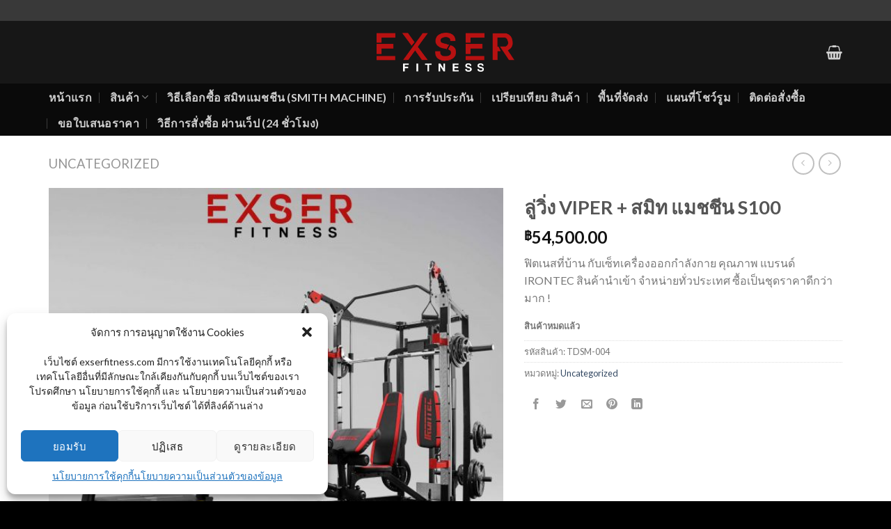

--- FILE ---
content_type: text/html; charset=UTF-8
request_url: https://exserfitness.com/product/tdsm-004/
body_size: 26820
content:
<!DOCTYPE html>
<!--[if IE 9 ]> <html lang="th" class="ie9 loading-site no-js"> <![endif]-->
<!--[if IE 8 ]> <html lang="th" class="ie8 loading-site no-js"> <![endif]-->
<!--[if (gte IE 9)|!(IE)]><!--><html lang="th" class="loading-site no-js"> <!--<![endif]-->
<head>
	<meta charset="UTF-8" />
	<link rel="profile" href="https://gmpg.org/xfn/11" />
	<link rel="pingback" href="https://exserfitness.com/xmlrpc.php" />

					<script>document.documentElement.className = document.documentElement.className + ' yes-js js_active js'</script>
			<script>(function(html){html.className = html.className.replace(/\bno-js\b/,'js')})(document.documentElement);</script>
    <style>
        #wpadminbar #wp-admin-bar-p404_free_top_button .ab-icon:before {
            content: "\f103";
            color: red;
            top: 2px;
        }
    </style>
<meta name='robots' content='index, follow, max-image-preview:large, max-snippet:-1, max-video-preview:-1' />
	<style>img:is([sizes="auto" i], [sizes^="auto," i]) { contain-intrinsic-size: 3000px 1500px }</style>
	<meta name="viewport" content="width=device-width, initial-scale=1, maximum-scale=1" />
	<!-- This site is optimized with the Yoast SEO plugin v24.5 - https://yoast.com/wordpress/plugins/seo/ -->
	<title>ลู่วิ่ง VIPER + สมิท แมชชีน S100 - EXSER Fitness สมิท แมชชีน &amp; โฮมยิม</title>
	<meta name="description" content="ลู่วิ่ง VIPER + สมิท แมชชีน S100- ฟิตเนสที่บ้าน กับเซ็ทเครื่องออกกำลังกาย คุณภาพ แบรนด์ IRONTEC สินค้านำเข้า จำหน่ายทั่วประเทศ ซื้อเป็นชุดราคาดีกว่ามาก !" />
	<link rel="canonical" href="https://exserfitness.com/product/tdsm-004/" />
	<meta property="og:locale" content="th_TH" />
	<meta property="og:type" content="article" />
	<meta property="og:title" content="ลู่วิ่ง VIPER + สมิท แมชชีน S100 - EXSER Fitness สมิท แมชชีน &amp; โฮมยิม" />
	<meta property="og:description" content="ลู่วิ่ง VIPER + สมิท แมชชีน S100- ฟิตเนสที่บ้าน กับเซ็ทเครื่องออกกำลังกาย คุณภาพ แบรนด์ IRONTEC สินค้านำเข้า จำหน่ายทั่วประเทศ ซื้อเป็นชุดราคาดีกว่ามาก !" />
	<meta property="og:url" content="https://exserfitness.com/product/tdsm-004/" />
	<meta property="og:site_name" content="EXSER Fitness สมิท แมชชีน &amp; โฮมยิม" />
	<meta property="article:modified_time" content="2020-04-01T12:37:16+00:00" />
	<meta property="og:image" content="https://exserfitness.com/wp-content/uploads/2019/09/4-747x800.jpg" />
	<meta property="og:image:width" content="747" />
	<meta property="og:image:height" content="800" />
	<meta property="og:image:type" content="image/jpeg" />
	<meta name="twitter:card" content="summary_large_image" />
	<script type="application/ld+json" class="yoast-schema-graph">{"@context":"https://schema.org","@graph":[{"@type":"WebPage","@id":"https://exserfitness.com/product/tdsm-004/","url":"https://exserfitness.com/product/tdsm-004/","name":"ลู่วิ่ง VIPER + สมิท แมชชีน S100 - EXSER Fitness สมิท แมชชีน &amp; โฮมยิม","isPartOf":{"@id":"https://exserfitness.com/#website"},"primaryImageOfPage":{"@id":"https://exserfitness.com/product/tdsm-004/#primaryimage"},"image":{"@id":"https://exserfitness.com/product/tdsm-004/#primaryimage"},"thumbnailUrl":"https://exserfitness.com/wp-content/uploads/2019/09/4.jpg","datePublished":"2019-09-09T12:40:08+00:00","dateModified":"2020-04-01T12:37:16+00:00","description":"ลู่วิ่ง VIPER + สมิท แมชชีน S100- ฟิตเนสที่บ้าน กับเซ็ทเครื่องออกกำลังกาย คุณภาพ แบรนด์ IRONTEC สินค้านำเข้า จำหน่ายทั่วประเทศ ซื้อเป็นชุดราคาดีกว่ามาก !","breadcrumb":{"@id":"https://exserfitness.com/product/tdsm-004/#breadcrumb"},"inLanguage":"th","potentialAction":[{"@type":"ReadAction","target":["https://exserfitness.com/product/tdsm-004/"]}]},{"@type":"ImageObject","inLanguage":"th","@id":"https://exserfitness.com/product/tdsm-004/#primaryimage","url":"https://exserfitness.com/wp-content/uploads/2019/09/4.jpg","contentUrl":"https://exserfitness.com/wp-content/uploads/2019/09/4.jpg","width":5944,"height":6368},{"@type":"BreadcrumbList","@id":"https://exserfitness.com/product/tdsm-004/#breadcrumb","itemListElement":[{"@type":"ListItem","position":1,"name":"Home","item":"https://exserfitness.com/"},{"@type":"ListItem","position":2,"name":"Shop","item":"https://exserfitness.com/shop/"},{"@type":"ListItem","position":3,"name":"ลู่วิ่ง VIPER + สมิท แมชชีน S100"}]},{"@type":"WebSite","@id":"https://exserfitness.com/#website","url":"https://exserfitness.com/","name":"EXSER Fitness สมิท แมชชีน &amp; โฮมยิม","description":"อันดับ 1 Smith Machine &amp; Home Gym","potentialAction":[{"@type":"SearchAction","target":{"@type":"EntryPoint","urlTemplate":"https://exserfitness.com/?s={search_term_string}"},"query-input":{"@type":"PropertyValueSpecification","valueRequired":true,"valueName":"search_term_string"}}],"inLanguage":"th"}]}</script>
	<!-- / Yoast SEO plugin. -->


<link rel='dns-prefetch' href='//fonts.googleapis.com' />
<link rel="alternate" type="application/rss+xml" title="EXSER Fitness สมิท แมชชีน &amp; โฮมยิม &raquo; ฟีด" href="https://exserfitness.com/feed/" />
<link rel="alternate" type="application/rss+xml" title="EXSER Fitness สมิท แมชชีน &amp; โฮมยิม &raquo; ฟีดความเห็น" href="https://exserfitness.com/comments/feed/" />
<link rel="alternate" type="application/rss+xml" title="EXSER Fitness สมิท แมชชีน &amp; โฮมยิม &raquo; ลู่วิ่ง VIPER  + สมิท แมชชีน S100 ฟีดความเห็น" href="https://exserfitness.com/product/tdsm-004/feed/" />
<script type="text/javascript">
/* <![CDATA[ */
window._wpemojiSettings = {"baseUrl":"https:\/\/s.w.org\/images\/core\/emoji\/15.0.3\/72x72\/","ext":".png","svgUrl":"https:\/\/s.w.org\/images\/core\/emoji\/15.0.3\/svg\/","svgExt":".svg","source":{"concatemoji":"https:\/\/exserfitness.com\/wp-includes\/js\/wp-emoji-release.min.js?ver=6.7.3"}};
/*! This file is auto-generated */
!function(i,n){var o,s,e;function c(e){try{var t={supportTests:e,timestamp:(new Date).valueOf()};sessionStorage.setItem(o,JSON.stringify(t))}catch(e){}}function p(e,t,n){e.clearRect(0,0,e.canvas.width,e.canvas.height),e.fillText(t,0,0);var t=new Uint32Array(e.getImageData(0,0,e.canvas.width,e.canvas.height).data),r=(e.clearRect(0,0,e.canvas.width,e.canvas.height),e.fillText(n,0,0),new Uint32Array(e.getImageData(0,0,e.canvas.width,e.canvas.height).data));return t.every(function(e,t){return e===r[t]})}function u(e,t,n){switch(t){case"flag":return n(e,"\ud83c\udff3\ufe0f\u200d\u26a7\ufe0f","\ud83c\udff3\ufe0f\u200b\u26a7\ufe0f")?!1:!n(e,"\ud83c\uddfa\ud83c\uddf3","\ud83c\uddfa\u200b\ud83c\uddf3")&&!n(e,"\ud83c\udff4\udb40\udc67\udb40\udc62\udb40\udc65\udb40\udc6e\udb40\udc67\udb40\udc7f","\ud83c\udff4\u200b\udb40\udc67\u200b\udb40\udc62\u200b\udb40\udc65\u200b\udb40\udc6e\u200b\udb40\udc67\u200b\udb40\udc7f");case"emoji":return!n(e,"\ud83d\udc26\u200d\u2b1b","\ud83d\udc26\u200b\u2b1b")}return!1}function f(e,t,n){var r="undefined"!=typeof WorkerGlobalScope&&self instanceof WorkerGlobalScope?new OffscreenCanvas(300,150):i.createElement("canvas"),a=r.getContext("2d",{willReadFrequently:!0}),o=(a.textBaseline="top",a.font="600 32px Arial",{});return e.forEach(function(e){o[e]=t(a,e,n)}),o}function t(e){var t=i.createElement("script");t.src=e,t.defer=!0,i.head.appendChild(t)}"undefined"!=typeof Promise&&(o="wpEmojiSettingsSupports",s=["flag","emoji"],n.supports={everything:!0,everythingExceptFlag:!0},e=new Promise(function(e){i.addEventListener("DOMContentLoaded",e,{once:!0})}),new Promise(function(t){var n=function(){try{var e=JSON.parse(sessionStorage.getItem(o));if("object"==typeof e&&"number"==typeof e.timestamp&&(new Date).valueOf()<e.timestamp+604800&&"object"==typeof e.supportTests)return e.supportTests}catch(e){}return null}();if(!n){if("undefined"!=typeof Worker&&"undefined"!=typeof OffscreenCanvas&&"undefined"!=typeof URL&&URL.createObjectURL&&"undefined"!=typeof Blob)try{var e="postMessage("+f.toString()+"("+[JSON.stringify(s),u.toString(),p.toString()].join(",")+"));",r=new Blob([e],{type:"text/javascript"}),a=new Worker(URL.createObjectURL(r),{name:"wpTestEmojiSupports"});return void(a.onmessage=function(e){c(n=e.data),a.terminate(),t(n)})}catch(e){}c(n=f(s,u,p))}t(n)}).then(function(e){for(var t in e)n.supports[t]=e[t],n.supports.everything=n.supports.everything&&n.supports[t],"flag"!==t&&(n.supports.everythingExceptFlag=n.supports.everythingExceptFlag&&n.supports[t]);n.supports.everythingExceptFlag=n.supports.everythingExceptFlag&&!n.supports.flag,n.DOMReady=!1,n.readyCallback=function(){n.DOMReady=!0}}).then(function(){return e}).then(function(){var e;n.supports.everything||(n.readyCallback(),(e=n.source||{}).concatemoji?t(e.concatemoji):e.wpemoji&&e.twemoji&&(t(e.twemoji),t(e.wpemoji)))}))}((window,document),window._wpemojiSettings);
/* ]]> */
</script>
<style id='wp-emoji-styles-inline-css' type='text/css'>

	img.wp-smiley, img.emoji {
		display: inline !important;
		border: none !important;
		box-shadow: none !important;
		height: 1em !important;
		width: 1em !important;
		margin: 0 0.07em !important;
		vertical-align: -0.1em !important;
		background: none !important;
		padding: 0 !important;
	}
</style>
<style id='wp-block-library-inline-css' type='text/css'>
:root{--wp-admin-theme-color:#007cba;--wp-admin-theme-color--rgb:0,124,186;--wp-admin-theme-color-darker-10:#006ba1;--wp-admin-theme-color-darker-10--rgb:0,107,161;--wp-admin-theme-color-darker-20:#005a87;--wp-admin-theme-color-darker-20--rgb:0,90,135;--wp-admin-border-width-focus:2px;--wp-block-synced-color:#7a00df;--wp-block-synced-color--rgb:122,0,223;--wp-bound-block-color:var(--wp-block-synced-color)}@media (min-resolution:192dpi){:root{--wp-admin-border-width-focus:1.5px}}.wp-element-button{cursor:pointer}:root{--wp--preset--font-size--normal:16px;--wp--preset--font-size--huge:42px}:root .has-very-light-gray-background-color{background-color:#eee}:root .has-very-dark-gray-background-color{background-color:#313131}:root .has-very-light-gray-color{color:#eee}:root .has-very-dark-gray-color{color:#313131}:root .has-vivid-green-cyan-to-vivid-cyan-blue-gradient-background{background:linear-gradient(135deg,#00d084,#0693e3)}:root .has-purple-crush-gradient-background{background:linear-gradient(135deg,#34e2e4,#4721fb 50%,#ab1dfe)}:root .has-hazy-dawn-gradient-background{background:linear-gradient(135deg,#faaca8,#dad0ec)}:root .has-subdued-olive-gradient-background{background:linear-gradient(135deg,#fafae1,#67a671)}:root .has-atomic-cream-gradient-background{background:linear-gradient(135deg,#fdd79a,#004a59)}:root .has-nightshade-gradient-background{background:linear-gradient(135deg,#330968,#31cdcf)}:root .has-midnight-gradient-background{background:linear-gradient(135deg,#020381,#2874fc)}.has-regular-font-size{font-size:1em}.has-larger-font-size{font-size:2.625em}.has-normal-font-size{font-size:var(--wp--preset--font-size--normal)}.has-huge-font-size{font-size:var(--wp--preset--font-size--huge)}.has-text-align-center{text-align:center}.has-text-align-left{text-align:left}.has-text-align-right{text-align:right}#end-resizable-editor-section{display:none}.aligncenter{clear:both}.items-justified-left{justify-content:flex-start}.items-justified-center{justify-content:center}.items-justified-right{justify-content:flex-end}.items-justified-space-between{justify-content:space-between}.screen-reader-text{border:0;clip:rect(1px,1px,1px,1px);clip-path:inset(50%);height:1px;margin:-1px;overflow:hidden;padding:0;position:absolute;width:1px;word-wrap:normal!important}.screen-reader-text:focus{background-color:#ddd;clip:auto!important;clip-path:none;color:#444;display:block;font-size:1em;height:auto;left:5px;line-height:normal;padding:15px 23px 14px;text-decoration:none;top:5px;width:auto;z-index:100000}html :where(.has-border-color){border-style:solid}html :where([style*=border-top-color]){border-top-style:solid}html :where([style*=border-right-color]){border-right-style:solid}html :where([style*=border-bottom-color]){border-bottom-style:solid}html :where([style*=border-left-color]){border-left-style:solid}html :where([style*=border-width]){border-style:solid}html :where([style*=border-top-width]){border-top-style:solid}html :where([style*=border-right-width]){border-right-style:solid}html :where([style*=border-bottom-width]){border-bottom-style:solid}html :where([style*=border-left-width]){border-left-style:solid}html :where(img[class*=wp-image-]){height:auto;max-width:100%}:where(figure){margin:0 0 1em}html :where(.is-position-sticky){--wp-admin--admin-bar--position-offset:var(--wp-admin--admin-bar--height,0px)}@media screen and (max-width:600px){html :where(.is-position-sticky){--wp-admin--admin-bar--position-offset:0px}}
</style>
<style id='classic-theme-styles-inline-css' type='text/css'>
/*! This file is auto-generated */
.wp-block-button__link{color:#fff;background-color:#32373c;border-radius:9999px;box-shadow:none;text-decoration:none;padding:calc(.667em + 2px) calc(1.333em + 2px);font-size:1.125em}.wp-block-file__button{background:#32373c;color:#fff;text-decoration:none}
</style>
<link rel='stylesheet' id='contact-form-7-css' href='https://exserfitness.com/wp-content/plugins/contact-form-7/includes/css/styles.css?ver=6.0.4' type='text/css' media='all' />
<link rel='stylesheet' id='photoswipe-css' href='https://exserfitness.com/wp-content/plugins/woocommerce/assets/css/photoswipe/photoswipe.min.css?ver=9.7.0' type='text/css' media='all' />
<link rel='stylesheet' id='photoswipe-default-skin-css' href='https://exserfitness.com/wp-content/plugins/woocommerce/assets/css/photoswipe/default-skin/default-skin.min.css?ver=9.7.0' type='text/css' media='all' />
<style id='woocommerce-inline-inline-css' type='text/css'>
.woocommerce form .form-row .required { visibility: visible; }
</style>
<link rel='stylesheet' id='cmplz-general-css' href='https://exserfitness.com/wp-content/plugins/complianz-gdpr/assets/css/cookieblocker.min.css?ver=1740733692' type='text/css' media='all' />
<link rel='stylesheet' id='brands-styles-css' href='https://exserfitness.com/wp-content/plugins/woocommerce/assets/css/brands.css?ver=9.7.0' type='text/css' media='all' />
<link rel='stylesheet' id='flatsome-woocommerce-wishlist-css' href='https://exserfitness.com/wp-content/themes/flatsome/inc/integrations/wc-yith-wishlist/wishlist.css?ver=3.10.2' type='text/css' media='all' />
<link rel='stylesheet' id='tablepress-default-css' href='https://exserfitness.com/wp-content/plugins/tablepress/css/default.min.css?ver=1.14' type='text/css' media='all' />
<link rel='stylesheet' id='flatsome-main-css' href='https://exserfitness.com/wp-content/themes/flatsome/assets/css/flatsome.css?ver=3.14.3' type='text/css' media='all' />
<style id='flatsome-main-inline-css' type='text/css'>
@font-face {
				font-family: "fl-icons";
				font-display: block;
				src: url(https://exserfitness.com/wp-content/themes/flatsome/assets/css/icons/fl-icons.eot?v=3.14.3);
				src:
					url(https://exserfitness.com/wp-content/themes/flatsome/assets/css/icons/fl-icons.eot#iefix?v=3.14.3) format("embedded-opentype"),
					url(https://exserfitness.com/wp-content/themes/flatsome/assets/css/icons/fl-icons.woff2?v=3.14.3) format("woff2"),
					url(https://exserfitness.com/wp-content/themes/flatsome/assets/css/icons/fl-icons.ttf?v=3.14.3) format("truetype"),
					url(https://exserfitness.com/wp-content/themes/flatsome/assets/css/icons/fl-icons.woff?v=3.14.3) format("woff"),
					url(https://exserfitness.com/wp-content/themes/flatsome/assets/css/icons/fl-icons.svg?v=3.14.3#fl-icons) format("svg");
			}
</style>
<link rel='stylesheet' id='flatsome-shop-css' href='https://exserfitness.com/wp-content/themes/flatsome/assets/css/flatsome-shop.css?ver=3.14.3' type='text/css' media='all' />
<link rel='stylesheet' id='flatsome-style-css' href='https://exserfitness.com/wp-content/themes/flatsome-child/style.css?ver=3.0' type='text/css' media='all' />
<link rel='stylesheet' id='flatsome-googlefonts-css' href='//fonts.googleapis.com/css?family=Lato%3Aregular%2C700%2C400%2C700%7CDancing+Script%3Aregular%2C400&#038;display=swap&#038;ver=3.9' type='text/css' media='all' />
<script type="text/javascript">
            window._nslDOMReady = function (callback) {
                if ( document.readyState === "complete" || document.readyState === "interactive" ) {
                    callback();
                } else {
                    document.addEventListener( "DOMContentLoaded", callback );
                }
            };
            </script><script type="text/javascript" src="https://exserfitness.com/wp-content/plugins/google-analytics-for-wordpress/assets/js/frontend-gtag.min.js?ver=9.3.0" id="monsterinsights-frontend-script-js" async="async" data-wp-strategy="async"></script>
<script data-cfasync="false" data-wpfc-render="false" type="text/javascript" id='monsterinsights-frontend-script-js-extra'>/* <![CDATA[ */
var monsterinsights_frontend = {"js_events_tracking":"true","download_extensions":"doc,pdf,ppt,zip,xls,docx,pptx,xlsx","inbound_paths":"[{\"path\":\"\\\/go\\\/\",\"label\":\"affiliate\"},{\"path\":\"\\\/recommend\\\/\",\"label\":\"affiliate\"}]","home_url":"https:\/\/exserfitness.com","hash_tracking":"false","v4_id":"G-DZYQVCG5YH"};/* ]]> */
</script>
<script type="text/javascript" src="https://exserfitness.com/wp-includes/js/jquery/jquery.min.js?ver=3.7.1" id="jquery-core-js"></script>
<script type="text/javascript" src="https://exserfitness.com/wp-includes/js/jquery/jquery-migrate.min.js?ver=3.4.1" id="jquery-migrate-js"></script>
<script type="text/javascript" src="https://exserfitness.com/wp-content/plugins/woocommerce/assets/js/jquery-blockui/jquery.blockUI.min.js?ver=2.7.0-wc.9.7.0" id="jquery-blockui-js" defer="defer" data-wp-strategy="defer"></script>
<script type="text/javascript" id="wc-add-to-cart-js-extra">
/* <![CDATA[ */
var wc_add_to_cart_params = {"ajax_url":"\/wp-admin\/admin-ajax.php","wc_ajax_url":"\/?wc-ajax=%%endpoint%%","i18n_view_cart":"\u0e14\u0e39\u0e15\u0e30\u0e01\u0e23\u0e49\u0e32\u0e2a\u0e34\u0e19\u0e04\u0e49\u0e32","cart_url":"https:\/\/exserfitness.com\/cart\/","is_cart":"","cart_redirect_after_add":"no"};
/* ]]> */
</script>
<script type="text/javascript" src="https://exserfitness.com/wp-content/plugins/woocommerce/assets/js/frontend/add-to-cart.min.js?ver=9.7.0" id="wc-add-to-cart-js" defer="defer" data-wp-strategy="defer"></script>
<script type="text/javascript" src="https://exserfitness.com/wp-content/plugins/woocommerce/assets/js/photoswipe/photoswipe.min.js?ver=4.1.1-wc.9.7.0" id="photoswipe-js" defer="defer" data-wp-strategy="defer"></script>
<script type="text/javascript" src="https://exserfitness.com/wp-content/plugins/woocommerce/assets/js/photoswipe/photoswipe-ui-default.min.js?ver=4.1.1-wc.9.7.0" id="photoswipe-ui-default-js" defer="defer" data-wp-strategy="defer"></script>
<script type="text/javascript" id="wc-single-product-js-extra">
/* <![CDATA[ */
var wc_single_product_params = {"i18n_required_rating_text":"\u0e01\u0e23\u0e38\u0e13\u0e32\u0e40\u0e25\u0e37\u0e2d\u0e01\u0e23\u0e30\u0e14\u0e31\u0e1a","i18n_rating_options":["1 of 5 stars","2 of 5 stars","3 of 5 stars","4 of 5 stars","5 of 5 stars"],"i18n_product_gallery_trigger_text":"View full-screen image gallery","review_rating_required":"yes","flexslider":{"rtl":false,"animation":"slide","smoothHeight":true,"directionNav":false,"controlNav":"thumbnails","slideshow":false,"animationSpeed":500,"animationLoop":false,"allowOneSlide":false},"zoom_enabled":"","zoom_options":[],"photoswipe_enabled":"1","photoswipe_options":{"shareEl":false,"closeOnScroll":false,"history":false,"hideAnimationDuration":0,"showAnimationDuration":0},"flexslider_enabled":""};
/* ]]> */
</script>
<script type="text/javascript" src="https://exserfitness.com/wp-content/plugins/woocommerce/assets/js/frontend/single-product.min.js?ver=9.7.0" id="wc-single-product-js" defer="defer" data-wp-strategy="defer"></script>
<script type="text/javascript" src="https://exserfitness.com/wp-content/plugins/woocommerce/assets/js/js-cookie/js.cookie.min.js?ver=2.1.4-wc.9.7.0" id="js-cookie-js" defer="defer" data-wp-strategy="defer"></script>
<script type="text/javascript" id="woocommerce-js-extra">
/* <![CDATA[ */
var woocommerce_params = {"ajax_url":"\/wp-admin\/admin-ajax.php","wc_ajax_url":"\/?wc-ajax=%%endpoint%%","i18n_password_show":"Show password","i18n_password_hide":"Hide password"};
/* ]]> */
</script>
<script type="text/javascript" src="https://exserfitness.com/wp-content/plugins/woocommerce/assets/js/frontend/woocommerce.min.js?ver=9.7.0" id="woocommerce-js" defer="defer" data-wp-strategy="defer"></script>
<link rel="https://api.w.org/" href="https://exserfitness.com/wp-json/" /><link rel="alternate" title="JSON" type="application/json" href="https://exserfitness.com/wp-json/wp/v2/product/3586" /><link rel="EditURI" type="application/rsd+xml" title="RSD" href="https://exserfitness.com/xmlrpc.php?rsd" />
<meta name="generator" content="WordPress 6.7.3" />
<meta name="generator" content="WooCommerce 9.7.0" />
<link rel='shortlink' href='https://exserfitness.com/?p=3586' />
<link rel="alternate" title="oEmbed (JSON)" type="application/json+oembed" href="https://exserfitness.com/wp-json/oembed/1.0/embed?url=https%3A%2F%2Fexserfitness.com%2Fproduct%2Ftdsm-004%2F" />
<link rel="alternate" title="oEmbed (XML)" type="text/xml+oembed" href="https://exserfitness.com/wp-json/oembed/1.0/embed?url=https%3A%2F%2Fexserfitness.com%2Fproduct%2Ftdsm-004%2F&#038;format=xml" />
<!-- Facebook Pixel Code -->
<script type="text/plain" data-service="facebook" data-category="marketing">
  !function(f,b,e,v,n,t,s)
  {if(f.fbq)return;n=f.fbq=function(){n.callMethod?
  n.callMethod.apply(n,arguments):n.queue.push(arguments)};
  if(!f._fbq)f._fbq=n;n.push=n;n.loaded=!0;n.version='2.0';
  n.queue=[];t=b.createElement(e);t.async=!0;
  t.src=v;s=b.getElementsByTagName(e)[0];
  s.parentNode.insertBefore(t,s)}(window, document,'script',
  'https://connect.facebook.net/en_US/fbevents.js');
  fbq('init', '1536557813267891');
  fbq('track', 'PageView');
</script>
<noscript><img height="1" width="1" style="display:none"
  src="https://www.facebook.com/tr?id=1536557813267891&ev=PageView&noscript=1"
/></noscript>
<!-- End Facebook Pixel Code -->

<!-- Google Tag Manager -->
<script>(function(w,d,s,l,i){w[l]=w[l]||[];w[l].push({'gtm.start':
new Date().getTime(),event:'gtm.js'});var f=d.getElementsByTagName(s)[0],
j=d.createElement(s),dl=l!='dataLayer'?'&l='+l:'';j.async=true;j.src=
'https://www.googletagmanager.com/gtm.js?id='+i+dl;f.parentNode.insertBefore(j,f);
})(window,document,'script','dataLayer','GTM-MVSGPT8');</script>
<!-- End Google Tag Manager -->
<!-- Global site tag (gtag.js) - Google Analytics -->
<script type="text/plain" data-service="google-analytics" data-category="statistics" async data-cmplz-src="https://www.googletagmanager.com/gtag/js?id=UA-154435967-1"></script>
<script>
  window.dataLayer = window.dataLayer || [];
  function gtag(){dataLayer.push(arguments);}
  gtag('js', new Date());

  gtag('config', 'UA-154435967-1');
</script>
<meta name="facebook-domain-verification" content="f7epv3ox9xz4ee2j98ensd1orafw9c" />

<!-- Global site tag (gtag.js) - Google Analytics -->
<script type="text/plain" data-service="google-analytics" data-category="statistics" async data-cmplz-src="https://www.googletagmanager.com/gtag/js?id=G-E079H6K7FD"></script>
<script>
  window.dataLayer = window.dataLayer || [];
  function gtag(){dataLayer.push(arguments);}
  gtag('js', new Date());

  gtag('config', 'G-E079H6K7FD');
</script>

<!-- Global site tag (gtag.js) - Google Analytics -->
<script type="text/plain" data-service="google-analytics" data-category="statistics" async data-cmplz-src="https://www.googletagmanager.com/gtag/js?id=UA-227495515-1"></script>
<script>
  window.dataLayer = window.dataLayer || [];
  function gtag(){dataLayer.push(arguments);}
  gtag('js', new Date());

  gtag('config', 'UA-227495515-1');
</script>	
			
			<script type="text/javascript">
				var ajaxurl = "https://exserfitness.com/wp-admin/admin-ajax.php";	
			</script>
							
				<script type="text/plain" data-service="facebook" data-category="marketing">      
											
						window.fbMessengerPlugins = window.fbMessengerPlugins || { 
							init: function () { 
								FB.init({ 
										appId:'983715691729450',
										autoLogAppEvents : true,
										xfbml : true,
										version: 'v2.11'});
								}, 
								callable: []      
						};

						window.fbAsyncInit = window.fbAsyncInit || function () { 
						    window.fbMessengerPlugins.callable.forEach(function (item) { item(); });        window.fbMessengerPlugins.init(); 
						};

						setTimeout(function () {  
							(function (d, s, id) {  
									var js, fjs = d.getElementsByTagName(s)[0]; 
									if (d.getElementById(id)) { return; } 
									js = d.createElement(s);
									js.id = id;
									js.src = "//connect.facebook.net/th_TH/sdk/xfbml.customerchat.js"; 
									fjs.parentNode.insertBefore(js, fjs);        
							}(document, 'script', 'facebook-jssdk')); }, 0);      
				</script> 
				<div class="fb-customerchat" page_id="781137351990182" ref=""> </div>

							
			 			<style>.cmplz-hidden {
					display: none !important;
				}</style> <style> #h5vpQuickPlayer { width: 100%; max-width: 100%; margin: 0 auto; } </style> <style>.bg{opacity: 0; transition: opacity 1s; -webkit-transition: opacity 1s;} .bg-loaded{opacity: 1;}</style><!--[if IE]><link rel="stylesheet" type="text/css" href="https://exserfitness.com/wp-content/themes/flatsome/assets/css/ie-fallback.css"><script src="//cdnjs.cloudflare.com/ajax/libs/html5shiv/3.6.1/html5shiv.js"></script><script>var head = document.getElementsByTagName('head')[0],style = document.createElement('style');style.type = 'text/css';style.styleSheet.cssText = ':before,:after{content:none !important';head.appendChild(style);setTimeout(function(){head.removeChild(style);}, 0);</script><script src="https://exserfitness.com/wp-content/themes/flatsome/assets/libs/ie-flexibility.js"></script><![endif]-->	<noscript><style>.woocommerce-product-gallery{ opacity: 1 !important; }</style></noscript>
	<style class='wp-fonts-local' type='text/css'>
@font-face{font-family:Inter;font-style:normal;font-weight:300 900;font-display:fallback;src:url('https://exserfitness.com/wp-content/plugins/woocommerce/assets/fonts/Inter-VariableFont_slnt,wght.woff2') format('woff2');font-stretch:normal;}
@font-face{font-family:Cardo;font-style:normal;font-weight:400;font-display:fallback;src:url('https://exserfitness.com/wp-content/plugins/woocommerce/assets/fonts/cardo_normal_400.woff2') format('woff2');}
</style>
<style id="custom-css" type="text/css">:root {--primary-color: #c00000;}.full-width .ubermenu-nav, .container, .row{max-width: 1170px}.row.row-collapse{max-width: 1140px}.row.row-small{max-width: 1162.5px}.row.row-large{max-width: 1200px}.header-main{height: 90px}#logo img{max-height: 90px}#logo{width:200px;}#logo img{padding:17px 0;}.header-bottom{min-height: 10px}.header-top{min-height: 30px}.transparent .header-main{height: 30px}.transparent #logo img{max-height: 30px}.has-transparent + .page-title:first-of-type,.has-transparent + #main > .page-title,.has-transparent + #main > div > .page-title,.has-transparent + #main .page-header-wrapper:first-of-type .page-title{padding-top: 110px;}.header.show-on-scroll,.stuck .header-main{height:70px!important}.stuck #logo img{max-height: 70px!important}.search-form{ width: 93%;}.header-bg-color, .header-wrapper {background-color: rgba(22,22,22,0.9)}.header-bottom {background-color: #0a0a0a}.header-main .nav > li > a{line-height: 16px }.stuck .header-main .nav > li > a{line-height: 50px }.header-bottom-nav > li > a{line-height: 16px }@media (max-width: 549px) {.header-main{height: 70px}#logo img{max-height: 70px}}.nav-dropdown-has-arrow.nav-dropdown-has-border li.has-dropdown:before{border-bottom-color: #FFFFFF;}.nav .nav-dropdown{border-color: #FFFFFF }.nav-dropdown{font-size:100%}.nav-dropdown-has-arrow li.has-dropdown:after{border-bottom-color: #FFFFFF;}.nav .nav-dropdown{background-color: #FFFFFF}.header-top{background-color:rgba(61,61,61,0.9)!important;}/* Color */.accordion-title.active, .has-icon-bg .icon .icon-inner,.logo a, .primary.is-underline, .primary.is-link, .badge-outline .badge-inner, .nav-outline > li.active> a,.nav-outline >li.active > a, .cart-icon strong,[data-color='primary'], .is-outline.primary{color: #c00000;}/* Color !important */[data-text-color="primary"]{color: #c00000!important;}/* Background Color */[data-text-bg="primary"]{background-color: #c00000;}/* Background */.scroll-to-bullets a,.featured-title, .label-new.menu-item > a:after, .nav-pagination > li > .current,.nav-pagination > li > span:hover,.nav-pagination > li > a:hover,.has-hover:hover .badge-outline .badge-inner,button[type="submit"], .button.wc-forward:not(.checkout):not(.checkout-button), .button.submit-button, .button.primary:not(.is-outline),.featured-table .title,.is-outline:hover, .has-icon:hover .icon-label,.nav-dropdown-bold .nav-column li > a:hover, .nav-dropdown.nav-dropdown-bold > li > a:hover, .nav-dropdown-bold.dark .nav-column li > a:hover, .nav-dropdown.nav-dropdown-bold.dark > li > a:hover, .is-outline:hover, .tagcloud a:hover,.grid-tools a, input[type='submit']:not(.is-form), .box-badge:hover .box-text, input.button.alt,.nav-box > li > a:hover,.nav-box > li.active > a,.nav-pills > li.active > a ,.current-dropdown .cart-icon strong, .cart-icon:hover strong, .nav-line-bottom > li > a:before, .nav-line-grow > li > a:before, .nav-line > li > a:before,.banner, .header-top, .slider-nav-circle .flickity-prev-next-button:hover svg, .slider-nav-circle .flickity-prev-next-button:hover .arrow, .primary.is-outline:hover, .button.primary:not(.is-outline), input[type='submit'].primary, input[type='submit'].primary, input[type='reset'].button, input[type='button'].primary, .badge-inner{background-color: #c00000;}/* Border */.nav-vertical.nav-tabs > li.active > a,.scroll-to-bullets a.active,.nav-pagination > li > .current,.nav-pagination > li > span:hover,.nav-pagination > li > a:hover,.has-hover:hover .badge-outline .badge-inner,.accordion-title.active,.featured-table,.is-outline:hover, .tagcloud a:hover,blockquote, .has-border, .cart-icon strong:after,.cart-icon strong,.blockUI:before, .processing:before,.loading-spin, .slider-nav-circle .flickity-prev-next-button:hover svg, .slider-nav-circle .flickity-prev-next-button:hover .arrow, .primary.is-outline:hover{border-color: #c00000}.nav-tabs > li.active > a{border-top-color: #c00000}.widget_shopping_cart_content .blockUI.blockOverlay:before { border-left-color: #c00000 }.woocommerce-checkout-review-order .blockUI.blockOverlay:before { border-left-color: #c00000 }/* Fill */.slider .flickity-prev-next-button:hover svg,.slider .flickity-prev-next-button:hover .arrow{fill: #c00000;}/* Background Color */[data-icon-label]:after, .secondary.is-underline:hover,.secondary.is-outline:hover,.icon-label,.button.secondary:not(.is-outline),.button.alt:not(.is-outline), .badge-inner.on-sale, .button.checkout, .single_add_to_cart_button, .current .breadcrumb-step{ background-color:#0a0a0a; }[data-text-bg="secondary"]{background-color: #0a0a0a;}/* Color */.secondary.is-underline,.secondary.is-link, .secondary.is-outline,.stars a.active, .star-rating:before, .woocommerce-page .star-rating:before,.star-rating span:before, .color-secondary{color: #0a0a0a}/* Color !important */[data-text-color="secondary"]{color: #0a0a0a!important;}/* Border */.secondary.is-outline:hover{border-color:#0a0a0a}.success.is-underline:hover,.success.is-outline:hover,.success{background-color: #84fa0f}.success-color, .success.is-link, .success.is-outline{color: #84fa0f;}.success-border{border-color: #84fa0f!important;}/* Color !important */[data-text-color="success"]{color: #84fa0f!important;}/* Background Color */[data-text-bg="success"]{background-color: #84fa0f;}body{font-family:"Lato", sans-serif}body{font-weight: 400}.nav > li > a {font-family:"Lato", sans-serif;}.mobile-sidebar-levels-2 .nav > li > ul > li > a {font-family:"Lato", sans-serif;}.nav > li > a {font-weight: 700;}.mobile-sidebar-levels-2 .nav > li > ul > li > a {font-weight: 700;}h1,h2,h3,h4,h5,h6,.heading-font, .off-canvas-center .nav-sidebar.nav-vertical > li > a{font-family: "Lato", sans-serif;}h1,h2,h3,h4,h5,h6,.heading-font,.banner h1,.banner h2{font-weight: 700;}.alt-font{font-family: "Dancing Script", sans-serif;}.alt-font{font-weight: 400!important;}.shop-page-title.featured-title .title-bg{ background-image: url(https://exserfitness.com/wp-content/uploads/2019/09/4.jpg)!important;}@media screen and (min-width: 550px){.products .box-vertical .box-image{min-width: 300px!important;width: 300px!important;}}.absolute-footer, html{background-color: #000000}.page-title-small + main .product-container > .row{padding-top:0;}.label-new.menu-item > a:after{content:"New";}.label-hot.menu-item > a:after{content:"Hot";}.label-sale.menu-item > a:after{content:"Sale";}.label-popular.menu-item > a:after{content:"Popular";}</style></head>

<body data-rsssl=1 data-cmplz=1 class="product-template-default single single-product postid-3586 theme-flatsome woocommerce woocommerce-page woocommerce-no-js full-width lightbox nav-dropdown-has-arrow nav-dropdown-has-shadow nav-dropdown-has-border">


<a class="skip-link screen-reader-text" href="#main">Skip to content</a>

<div id="wrapper">

	
	<header id="header" class="header has-sticky sticky-jump">
		<div class="header-wrapper">
			<div id="top-bar" class="header-top hide-for-sticky nav-dark">
    <div class="flex-row container">
      <div class="flex-col hide-for-medium flex-left">
          <ul class="nav nav-left medium-nav-center nav-small  nav-divided">
                        </ul>
      </div>

      <div class="flex-col hide-for-medium flex-center">
          <ul class="nav nav-center nav-small  nav-divided">
                        </ul>
      </div>

      <div class="flex-col hide-for-medium flex-right">
         <ul class="nav top-bar-nav nav-right nav-small  nav-divided">
                        </ul>
      </div>

            <div class="flex-col show-for-medium flex-grow">
          <ul class="nav nav-center nav-small mobile-nav  nav-divided">
                        </ul>
      </div>
      
    </div>
</div>
<div id="masthead" class="header-main show-logo-center nav-dark">
      <div class="header-inner flex-row container logo-center medium-logo-center" role="navigation">

          <!-- Logo -->
          <div id="logo" class="flex-col logo">
            <!-- Header logo -->
<a href="https://exserfitness.com/" title="EXSER Fitness สมิท แมชชีน &amp; โฮมยิม - อันดับ 1 Smith Machine &amp; Home Gym" rel="home">
    <img width="200" height="90" src="https://exserfitness.com/wp-content/uploads/2018/08/LOGO-EXSER-PNG-1.png" class="header_logo header-logo" alt="EXSER Fitness สมิท แมชชีน &amp; โฮมยิม"/><img  width="200" height="90" src="https://exserfitness.com/wp-content/uploads/2018/08/LOGO-EXSER-PNG-1.png" class="header-logo-dark" alt="EXSER Fitness สมิท แมชชีน &amp; โฮมยิม"/></a>
          </div>

          <!-- Mobile Left Elements -->
          <div class="flex-col show-for-medium flex-left">
            <ul class="mobile-nav nav nav-left ">
              <li class="nav-icon has-icon">
  		<a href="#" data-open="#main-menu" data-pos="left" data-bg="main-menu-overlay" data-color="" class="is-small" aria-label="Menu" aria-controls="main-menu" aria-expanded="false">
		
		  <i class="icon-menu" ></i>
		  <span class="menu-title uppercase hide-for-small">Menu</span>		</a>
	</li>            </ul>
          </div>

          <!-- Left Elements -->
          <div class="flex-col hide-for-medium flex-left
            ">
            <ul class="header-nav header-nav-main nav nav-left  nav-uppercase" >
                          </ul>
          </div>

          <!-- Right Elements -->
          <div class="flex-col hide-for-medium flex-right">
            <ul class="header-nav header-nav-main nav nav-right  nav-uppercase">
              <li class="cart-item has-icon has-dropdown">

<a href="https://exserfitness.com/cart/" title="ตะกร้าสินค้า" class="header-cart-link is-small">



    <i class="icon-shopping-basket"
    data-icon-label="0">
  </i>
  </a>

 <ul class="nav-dropdown nav-dropdown-simple">
    <li class="html widget_shopping_cart">
      <div class="widget_shopping_cart_content">
        

	<p class="woocommerce-mini-cart__empty-message">ไม่มีสินค้าในตะกร้า</p>


      </div>
    </li>
     </ul>

</li>
            </ul>
          </div>

          <!-- Mobile Right Elements -->
          <div class="flex-col show-for-medium flex-right">
            <ul class="mobile-nav nav nav-right ">
              <li class="cart-item has-icon">

      <a href="https://exserfitness.com/cart/" class="header-cart-link off-canvas-toggle nav-top-link is-small" data-open="#cart-popup" data-class="off-canvas-cart" title="ตะกร้าสินค้า" data-pos="right">
  
    <i class="icon-shopping-basket"
    data-icon-label="0">
  </i>
  </a>


  <!-- Cart Sidebar Popup -->
  <div id="cart-popup" class="mfp-hide widget_shopping_cart">
  <div class="cart-popup-inner inner-padding">
      <div class="cart-popup-title text-center">
          <h4 class="uppercase">ตะกร้าสินค้า</h4>
          <div class="is-divider"></div>
      </div>
      <div class="widget_shopping_cart_content">
          

	<p class="woocommerce-mini-cart__empty-message">ไม่มีสินค้าในตะกร้า</p>


      </div>
             <div class="cart-sidebar-content relative"></div>  </div>
  </div>

</li>
            </ul>
          </div>

      </div>
     
            <div class="container"><div class="top-divider full-width"></div></div>
      </div><div id="wide-nav" class="header-bottom wide-nav nav-dark hide-for-medium">
    <div class="flex-row container">

                        <div class="flex-col hide-for-medium flex-left">
                <ul class="nav header-nav header-bottom-nav nav-left  nav-divided nav-size-large nav-spacing-xlarge nav-uppercase">
                    <li id="menu-item-6707" class="menu-item menu-item-type-post_type menu-item-object-page menu-item-home menu-item-6707 menu-item-design-default"><a href="https://exserfitness.com/" class="nav-top-link">หน้าแรก</a></li>
<li id="menu-item-6709" class="menu-item menu-item-type-custom menu-item-object-custom menu-item-has-children menu-item-6709 menu-item-design-default has-dropdown"><a href="#" class="nav-top-link">สินค้า<i class="icon-angle-down" ></i></a>
<ul class="sub-menu nav-dropdown nav-dropdown-simple">
	<li id="menu-item-6722" class="menu-item menu-item-type-post_type menu-item-object-page menu-item-6722"><a href="https://exserfitness.com/%e0%b9%82%e0%b8%ae%e0%b8%a1%e0%b8%a2%e0%b8%b4%e0%b8%a1-%e0%b8%aa%e0%b8%a1%e0%b8%b4%e0%b8%97-%e0%b9%81%e0%b8%a1%e0%b8%8a%e0%b8%8a%e0%b8%b5%e0%b8%99-%e0%b8%a3%e0%b8%b8%e0%b9%88%e0%b8%99-s100/">สมิท แมชชีน รุ่น s100</a></li>
	<li id="menu-item-6721" class="menu-item menu-item-type-post_type menu-item-object-page menu-item-6721"><a href="https://exserfitness.com/%e0%b9%82%e0%b8%ae%e0%b8%a1%e0%b8%a2%e0%b8%b4%e0%b8%a1-%e0%b8%aa%e0%b8%a1%e0%b8%b4%e0%b8%97-%e0%b9%81%e0%b8%a1%e0%b8%8a%e0%b8%8a%e0%b8%b5%e0%b8%99-%e0%b8%a3%e0%b8%b8%e0%b9%88%e0%b8%99-s200/">สมิท แมชชีน รุ่น s200</a></li>
	<li id="menu-item-6723" class="menu-item menu-item-type-post_type menu-item-object-page menu-item-6723"><a href="https://exserfitness.com/smith-machine-s250/">สมิท แมชชีน รุ่น S250</a></li>
	<li id="menu-item-6737" class="menu-item menu-item-type-post_type menu-item-object-page menu-item-6737"><a href="https://exserfitness.com/smith-machine-s270/">สมิท แมชชีน รุ่น S270</a></li>
	<li id="menu-item-6720" class="menu-item menu-item-type-post_type menu-item-object-page menu-item-6720"><a href="https://exserfitness.com/%e0%b9%82%e0%b8%ae%e0%b8%a1%e0%b8%a2%e0%b8%b4%e0%b8%a1-%e0%b8%aa%e0%b8%a1%e0%b8%b4%e0%b8%97-%e0%b9%81%e0%b8%a1%e0%b8%8a%e0%b8%8a%e0%b8%b5%e0%b8%99-%e0%b8%a3%e0%b8%b8%e0%b9%88%e0%b8%99-s300/">สมิท แมชชีน รุ่น s300</a></li>
	<li id="menu-item-6738" class="menu-item menu-item-type-post_type menu-item-object-page menu-item-6738"><a href="https://exserfitness.com/smith-machine-s400/">สมิทแมชชีน รุ่น S400</a></li>
	<li id="menu-item-6735" class="menu-item menu-item-type-post_type menu-item-object-page menu-item-6735"><a href="https://exserfitness.com/%e0%b9%82%e0%b8%ae%e0%b8%a1%e0%b8%a2%e0%b8%b4%e0%b8%a1-%e0%b8%aa%e0%b8%a1%e0%b8%b4%e0%b8%97-%e0%b9%81%e0%b8%a1%e0%b8%8a%e0%b8%8a%e0%b8%b5%e0%b8%99-%e0%b8%a3%e0%b8%b8%e0%b9%88%e0%b8%99-sm10/">สมิท แมชชีน รุ่น SM10</a></li>
	<li id="menu-item-6734" class="menu-item menu-item-type-post_type menu-item-object-page menu-item-6734"><a href="https://exserfitness.com/smith-machine-sm30/">สมิท แมชชีน รุ่น SM30</a></li>
	<li id="menu-item-6910" class="menu-item menu-item-type-post_type menu-item-object-page menu-item-6910"><a href="https://exserfitness.com/smith-machine-sm40-2/">สมิทแมชชีน SM40 Smith Machine</a></li>
	<li id="menu-item-6736" class="menu-item menu-item-type-post_type menu-item-object-page menu-item-6736"><a href="https://exserfitness.com/%e0%b9%82%e0%b8%ae%e0%b8%a1%e0%b8%a2%e0%b8%b4%e0%b8%a1-%e0%b8%aa%e0%b8%a1%e0%b8%b4%e0%b8%97-%e0%b9%81%e0%b8%a1%e0%b8%8a%e0%b8%8a%e0%b8%b5%e0%b8%99-%e0%b8%a3%e0%b8%b8%e0%b9%88%e0%b8%99-sm50/">สมิท แมชชีน รุ่น SM50</a></li>
	<li id="menu-item-6739" class="menu-item menu-item-type-post_type menu-item-object-page menu-item-6739"><a href="https://exserfitness.com/smith-machine-xs700/">สมิทแมชชีน รุ่น XS700</a></li>
	<li id="menu-item-6724" class="menu-item menu-item-type-post_type menu-item-object-page menu-item-6724"><a href="https://exserfitness.com/3d-smith-machine/">สมิท แมชชีน รุ่น 3D</a></li>
	<li id="menu-item-6725" class="menu-item menu-item-type-post_type menu-item-object-page menu-item-6725"><a href="https://exserfitness.com/cable-cross-x500/">Functional Trainer (Cable Cross) X500</a></li>
	<li id="menu-item-6726" class="menu-item menu-item-type-post_type menu-item-object-page menu-item-6726"><a href="https://exserfitness.com/functional-trainer-x800/">Functional Trainer (Cable Cross) X800</a></li>
	<li id="menu-item-6744" class="menu-item menu-item-type-post_type menu-item-object-page menu-item-6744"><a href="https://exserfitness.com/pt100-power-rack-cable-station/">พาวเวอร์แร็ค รุ่น PT100</a></li>
	<li id="menu-item-6741" class="menu-item menu-item-type-post_type menu-item-object-page menu-item-6741"><a href="https://exserfitness.com/%e0%b9%82%e0%b8%ae%e0%b8%a1%e0%b8%a2%e0%b8%b4%e0%b8%a1-home-gym-%e0%b8%a3%e0%b8%b8%e0%b9%88%e0%b8%99-h1/">โฮมยิม Home Gym รุ่น H1</a></li>
	<li id="menu-item-6727" class="menu-item menu-item-type-post_type menu-item-object-page menu-item-6727"><a href="https://exserfitness.com/home-gym-h1s/">โฮมยิม Home Gym รุ่น H1S</a></li>
	<li id="menu-item-6742" class="menu-item menu-item-type-post_type menu-item-object-page menu-item-6742"><a href="https://exserfitness.com/%e0%b9%82%e0%b8%ae%e0%b8%a1%e0%b8%a2%e0%b8%b4%e0%b8%a1-home-gym-%e0%b8%a3%e0%b8%b8%e0%b9%88%e0%b8%99-h2/">โฮมยิม Home Gym รุ่น H2</a></li>
	<li id="menu-item-6740" class="menu-item menu-item-type-post_type menu-item-object-page menu-item-6740"><a href="https://exserfitness.com/%e0%b9%82%e0%b8%ae%e0%b8%a1%e0%b8%a2%e0%b8%b4%e0%b8%a1-home-gym-h3/">โฮมยิม Home Gym รุ่น H3</a></li>
	<li id="menu-item-6743" class="menu-item menu-item-type-post_type menu-item-object-page menu-item-6743"><a href="https://exserfitness.com/home-gym-h5/">โฮมยิม Home Gym รุ่น H5</a></li>
</ul>
</li>
<li id="menu-item-6962" class="menu-item menu-item-type-post_type menu-item-object-page menu-item-6962 menu-item-design-default"><a href="https://exserfitness.com/smithmachine-buying-guide/" class="nav-top-link">วิธีเลือกซื้อ สมิทแมชชีน (Smith Machine)</a></li>
<li id="menu-item-6710" class="menu-item menu-item-type-post_type menu-item-object-page menu-item-6710 menu-item-design-default"><a href="https://exserfitness.com/%e0%b8%81%e0%b8%b2%e0%b8%a3%e0%b8%a3%e0%b8%b1%e0%b8%9a%e0%b8%9b%e0%b8%a3%e0%b8%b0%e0%b8%81%e0%b8%b1%e0%b8%99/" class="nav-top-link">การรับประกัน</a></li>
<li id="menu-item-6711" class="menu-item menu-item-type-custom menu-item-object-custom menu-item-6711 menu-item-design-default"><a href="https://exserfitness.com/%e0%b9%80%e0%b8%9b%e0%b8%a3%e0%b8%b5%e0%b8%a2%e0%b8%9a%e0%b9%80%e0%b8%97%e0%b8%b5%e0%b8%a2%e0%b8%9a/" class="nav-top-link">เปรียบเทียบ สินค้า</a></li>
<li id="menu-item-6712" class="menu-item menu-item-type-post_type menu-item-object-page menu-item-6712 menu-item-design-default"><a href="https://exserfitness.com/%e0%b8%9e%e0%b8%b7%e0%b9%89%e0%b8%99%e0%b8%97%e0%b8%b5%e0%b9%88%e0%b8%88%e0%b8%b1%e0%b8%94%e0%b8%aa%e0%b9%88%e0%b8%87/" class="nav-top-link">พื้นที่จัดส่ง</a></li>
<li id="menu-item-6717" class="menu-item menu-item-type-post_type menu-item-object-page menu-item-6717 menu-item-design-default"><a href="https://exserfitness.com/showroom/" class="nav-top-link">แผนที่โชว์รูม</a></li>
<li id="menu-item-6719" class="menu-item menu-item-type-post_type menu-item-object-page menu-item-6719 menu-item-design-default"><a href="https://exserfitness.com/chat/" class="nav-top-link">ติดต่อสั่งซื้อ</a></li>
<li id="menu-item-6718" class="menu-item menu-item-type-post_type menu-item-object-page menu-item-6718 menu-item-design-default"><a href="https://exserfitness.com/quotation/" class="nav-top-link">ขอใบเสนอราคา</a></li>
<li id="menu-item-6716" class="menu-item menu-item-type-post_type menu-item-object-page menu-item-6716 menu-item-design-default"><a href="https://exserfitness.com/howtobuy/" class="nav-top-link">วิธีการสั่งซื้อ ผ่านเว็ป (24 ชั่วโมง)</a></li>
                </ul>
            </div>
            
            
                        <div class="flex-col hide-for-medium flex-right flex-grow">
              <ul class="nav header-nav header-bottom-nav nav-right  nav-divided nav-size-large nav-spacing-xlarge nav-uppercase">
                                 </ul>
            </div>
            
            
    </div>
</div>

<div class="header-bg-container fill"><div class="header-bg-image fill"></div><div class="header-bg-color fill"></div></div>		</div>
	</header>

	<div class="page-title shop-page-title product-page-title">
	<div class="page-title-inner flex-row medium-flex-wrap container">
	  <div class="flex-col flex-grow medium-text-center">
	  		<div class="is-large">
	<nav class="woocommerce-breadcrumb breadcrumbs uppercase"><a href="https://exserfitness.com/product-category/uncategorized/">Uncategorized</a></nav></div>
	  </div>
	  
	   <div class="flex-col medium-text-center">
		   	<ul class="next-prev-thumbs is-small ">         <li class="prod-dropdown has-dropdown">
               <a href="https://exserfitness.com/product/h3/"  rel="next" class="button icon is-outline circle">
                  <i class="icon-angle-left" ></i>              </a>
              <div class="nav-dropdown">
                <a title="Home Gym รุ่น H3" href="https://exserfitness.com/product/h3/">
                <img width="100" height="100" src="https://exserfitness.com/wp-content/uploads/2019/09/home-gym-H312-100x100.jpg" class="attachment-woocommerce_gallery_thumbnail size-woocommerce_gallery_thumbnail wp-post-image" alt="Web" decoding="async" srcset="https://exserfitness.com/wp-content/uploads/2019/09/home-gym-H312-100x100.jpg 100w, https://exserfitness.com/wp-content/uploads/2019/09/home-gym-H312-400x400.jpg 400w, https://exserfitness.com/wp-content/uploads/2019/09/home-gym-H312-801x800.jpg 801w, https://exserfitness.com/wp-content/uploads/2019/09/home-gym-H312-280x280.jpg 280w, https://exserfitness.com/wp-content/uploads/2019/09/home-gym-H312-768x767.jpg 768w, https://exserfitness.com/wp-content/uploads/2019/09/home-gym-H312-300x300.jpg 300w, https://exserfitness.com/wp-content/uploads/2019/09/home-gym-H312-600x600.jpg 600w, https://exserfitness.com/wp-content/uploads/2019/09/home-gym-H312.jpg 1300w" sizes="(max-width: 100px) 100vw, 100px" /></a>
              </div>
          </li>
               <li class="prod-dropdown has-dropdown">
               <a href="https://exserfitness.com/product/s200/" rel="next" class="button icon is-outline circle">
                  <i class="icon-angle-right" ></i>              </a>
              <div class="nav-dropdown">
                  <a title="Smith Machine รุ่น S200" href="https://exserfitness.com/product/s200/">
                  <img width="100" height="100" src="https://exserfitness.com/wp-content/uploads/2019/02/สมิทแมชชีน-smith-machine-s200-1-100x100.jpg" class="attachment-woocommerce_gallery_thumbnail size-woocommerce_gallery_thumbnail wp-post-image" alt="สมิทแมชชีน-smith-machine-s200" decoding="async" srcset="https://exserfitness.com/wp-content/uploads/2019/02/สมิทแมชชีน-smith-machine-s200-1-100x100.jpg 100w, https://exserfitness.com/wp-content/uploads/2019/02/สมิทแมชชีน-smith-machine-s200-1-280x280.jpg 280w, https://exserfitness.com/wp-content/uploads/2019/02/สมิทแมชชีน-smith-machine-s200-1-399x400.jpg 399w, https://exserfitness.com/wp-content/uploads/2019/02/สมิทแมชชีน-smith-machine-s200-1-768x769.jpg 768w, https://exserfitness.com/wp-content/uploads/2019/02/สมิทแมชชีน-smith-machine-s200-1-799x800.jpg 799w, https://exserfitness.com/wp-content/uploads/2019/02/สมิทแมชชีน-smith-machine-s200-1-300x300.jpg 300w, https://exserfitness.com/wp-content/uploads/2019/02/สมิทแมชชีน-smith-machine-s200-1-600x601.jpg 600w, https://exserfitness.com/wp-content/uploads/2019/02/สมิทแมชชีน-smith-machine-s200-1.jpg 1300w" sizes="(max-width: 100px) 100vw, 100px" /></a>
              </div>
          </li>
      </ul>	   </div>
	</div>
</div>

	<main id="main" class="">

	<div class="shop-container">
		
			<div class="container">
	<div class="woocommerce-notices-wrapper"></div></div>
<div id="product-3586" class="product type-product post-3586 status-publish first outofstock product_cat-uncategorized has-post-thumbnail shipping-taxable purchasable product-type-simple">
	<div class="product-container">
  <div class="product-main">
    <div class="row content-row mb-0">

    	<div class="product-gallery large-7 col">
    	
<div class="product-images relative mb-half has-hover woocommerce-product-gallery woocommerce-product-gallery--with-images woocommerce-product-gallery--columns-4 images" data-columns="4">

  <div class="badge-container is-larger absolute left top z-1">
</div>

  <div class="image-tools absolute top show-on-hover right z-3">
    		<div class="wishlist-icon">
			<button class="wishlist-button button is-outline circle icon" aria-label="Wishlist">
				<i class="icon-heart" ></i>			</button>
			<div class="wishlist-popup dark">
				
<div
	class="yith-wcwl-add-to-wishlist add-to-wishlist-3586 yith-wcwl-add-to-wishlist--link-style yith-wcwl-add-to-wishlist--single wishlist-fragment on-first-load"
	data-fragment-ref="3586"
	data-fragment-options="{&quot;base_url&quot;:&quot;&quot;,&quot;product_id&quot;:3586,&quot;parent_product_id&quot;:0,&quot;product_type&quot;:&quot;simple&quot;,&quot;is_single&quot;:true,&quot;in_default_wishlist&quot;:false,&quot;show_view&quot;:true,&quot;browse_wishlist_text&quot;:&quot;Browse Wishlist&quot;,&quot;already_in_wishslist_text&quot;:&quot;The product is already in the wishlist!&quot;,&quot;product_added_text&quot;:&quot;Product added!&quot;,&quot;available_multi_wishlist&quot;:false,&quot;disable_wishlist&quot;:false,&quot;show_count&quot;:false,&quot;ajax_loading&quot;:false,&quot;loop_position&quot;:false,&quot;item&quot;:&quot;add_to_wishlist&quot;}"
>
			
			<!-- ADD TO WISHLIST -->
			
<div class="yith-wcwl-add-button">
		<a
		href="?add_to_wishlist=3586&#038;_wpnonce=c6e50fd4b7"
		class="add_to_wishlist single_add_to_wishlist"
		data-product-id="3586"
		data-product-type="simple"
		data-original-product-id="0"
		data-title="Add to Wishlist"
		rel="nofollow"
	>
		<svg id="yith-wcwl-icon-heart-outline" class="yith-wcwl-icon-svg" fill="none" stroke-width="1.5" stroke="currentColor" viewBox="0 0 24 24" xmlns="http://www.w3.org/2000/svg">
  <path stroke-linecap="round" stroke-linejoin="round" d="M21 8.25c0-2.485-2.099-4.5-4.688-4.5-1.935 0-3.597 1.126-4.312 2.733-.715-1.607-2.377-2.733-4.313-2.733C5.1 3.75 3 5.765 3 8.25c0 7.22 9 12 9 12s9-4.78 9-12Z"></path>
</svg>		<span>Add to Wishlist</span>
	</a>
</div>

			<!-- COUNT TEXT -->
			
			</div>
			</div>
		</div>
		  </div>

  <figure class="woocommerce-product-gallery__wrapper product-gallery-slider slider slider-nav-small mb-half"
        data-flickity-options='{
                "cellAlign": "center",
                "wrapAround": true,
                "autoPlay": false,
                "prevNextButtons":true,
                "adaptiveHeight": true,
                "imagesLoaded": true,
                "lazyLoad": 1,
                "dragThreshold" : 15,
                "pageDots": false,
                "rightToLeft": false       }'>
    <div data-thumb="https://exserfitness.com/wp-content/uploads/2019/09/4-100x100.jpg" class="woocommerce-product-gallery__image slide first"><a href="https://exserfitness.com/wp-content/uploads/2019/09/4.jpg"><img width="600" height="643" src="https://exserfitness.com/wp-content/uploads/2019/09/4-600x643.jpg" class="wp-post-image skip-lazy" alt="" title="4" data-caption="" data-src="https://exserfitness.com/wp-content/uploads/2019/09/4.jpg" data-large_image="https://exserfitness.com/wp-content/uploads/2019/09/4.jpg" data-large_image_width="5944" data-large_image_height="6368" decoding="async" fetchpriority="high" srcset="https://exserfitness.com/wp-content/uploads/2019/09/4-600x643.jpg 600w, https://exserfitness.com/wp-content/uploads/2019/09/4-373x400.jpg 373w, https://exserfitness.com/wp-content/uploads/2019/09/4-768x823.jpg 768w, https://exserfitness.com/wp-content/uploads/2019/09/4-747x800.jpg 747w" sizes="(max-width: 600px) 100vw, 600px" /></a></div>  </figure>

  <div class="image-tools absolute bottom left z-3">
        <a href="#product-zoom" class="zoom-button button is-outline circle icon tooltip hide-for-small" title="Zoom">
      <i class="icon-expand" ></i>    </a>
   </div>
</div>

    	</div>

    	<div class="product-info summary col-fit col entry-summary product-summary text-left form-flat">

    		<h1 class="product-title product_title entry-title">
	ลู่วิ่ง VIPER  + สมิท แมชชีน S100</h1>

<div class="price-wrapper">
	<p class="price product-page-price price-not-in-stock">
  <span class="woocommerce-Price-amount amount"><bdi><span class="woocommerce-Price-currencySymbol">&#3647;</span>54,500.00</bdi></span></p>
</div>
<div class="product-short-description">
	<style type="text/css"><!--td {border: 1px solid #ccc;}br {mso-data-placement:same-cell;}--></style>
<p><span data-sheets-value="{&quot;1&quot;:2,&quot;2&quot;:&quot;ฟิตเนสที่บ้าน กับเซ็ทเครื่องออกกำลังกาย คุณภาพ แบรนด์ IRONTEC สินค้านำเข้า จำหน่ายทั่วประเทศ ซื้อเป็นชุดราคาดีกว่ามาก !&quot;}" data-sheets-userformat="{&quot;2&quot;:513,&quot;3&quot;:{&quot;1&quot;:0},&quot;12&quot;:0}">ฟิตเนสที่บ้าน กับเซ็ทเครื่องออกกำลังกาย คุณภาพ แบรนด์ IRONTEC สินค้านำเข้า จำหน่ายทั่วประเทศ ซื้อเป็นชุดราคาดีกว่ามาก !</span></p>
</div>
 <p class="stock out-of-stock">สินค้าหมดแล้ว</p>
<div class="product_meta">

	
	
		<span class="sku_wrapper">รหัสสินค้า: <span class="sku">TDSM-004</span></span>

	
	<span class="posted_in">หมวดหมู่: <a href="https://exserfitness.com/product-category/uncategorized/" rel="tag">Uncategorized</a></span>
	
	
</div>
<div class="social-icons share-icons share-row relative" ><a href="whatsapp://send?text=%E0%B8%A5%E0%B8%B9%E0%B9%88%E0%B8%A7%E0%B8%B4%E0%B9%88%E0%B8%87%20VIPER%20%20%2B%20%E0%B8%AA%E0%B8%A1%E0%B8%B4%E0%B8%97%20%E0%B9%81%E0%B8%A1%E0%B8%8A%E0%B8%8A%E0%B8%B5%E0%B8%99%20S100 - https://exserfitness.com/product/tdsm-004/" data-action="share/whatsapp/share" class="icon button circle is-outline tooltip whatsapp show-for-medium" title="Share on WhatsApp" aria-label="Share on WhatsApp"><i class="icon-whatsapp"></i></a><a href="https://www.facebook.com/sharer.php?u=https://exserfitness.com/product/tdsm-004/" data-label="Facebook" onclick="window.open(this.href,this.title,'width=500,height=500,top=300px,left=300px');  return false;" rel="noopener noreferrer nofollow" target="_blank" class="icon button circle is-outline tooltip facebook" title="Share on Facebook" aria-label="Share on Facebook"><i class="icon-facebook" ></i></a><a href="https://twitter.com/share?url=https://exserfitness.com/product/tdsm-004/" onclick="window.open(this.href,this.title,'width=500,height=500,top=300px,left=300px');  return false;" rel="noopener noreferrer nofollow" target="_blank" class="icon button circle is-outline tooltip twitter" title="Share on Twitter" aria-label="Share on Twitter"><i class="icon-twitter" ></i></a><a href="mailto:enteryour@addresshere.com?subject=%E0%B8%A5%E0%B8%B9%E0%B9%88%E0%B8%A7%E0%B8%B4%E0%B9%88%E0%B8%87%20VIPER%20%20%2B%20%E0%B8%AA%E0%B8%A1%E0%B8%B4%E0%B8%97%20%E0%B9%81%E0%B8%A1%E0%B8%8A%E0%B8%8A%E0%B8%B5%E0%B8%99%20S100&amp;body=Check%20this%20out:%20https://exserfitness.com/product/tdsm-004/" rel="nofollow" class="icon button circle is-outline tooltip email" title="Email to a Friend" aria-label="Email to a Friend"><i class="icon-envelop" ></i></a><a href="https://pinterest.com/pin/create/button/?url=https://exserfitness.com/product/tdsm-004/&amp;media=https://exserfitness.com/wp-content/uploads/2019/09/4-747x800.jpg&amp;description=%E0%B8%A5%E0%B8%B9%E0%B9%88%E0%B8%A7%E0%B8%B4%E0%B9%88%E0%B8%87%20VIPER%20%20%2B%20%E0%B8%AA%E0%B8%A1%E0%B8%B4%E0%B8%97%20%E0%B9%81%E0%B8%A1%E0%B8%8A%E0%B8%8A%E0%B8%B5%E0%B8%99%20S100" onclick="window.open(this.href,this.title,'width=500,height=500,top=300px,left=300px');  return false;" rel="noopener noreferrer nofollow" target="_blank" class="icon button circle is-outline tooltip pinterest" title="Pin on Pinterest" aria-label="Pin on Pinterest"><i class="icon-pinterest" ></i></a><a href="https://www.linkedin.com/shareArticle?mini=true&url=https://exserfitness.com/product/tdsm-004/&title=%E0%B8%A5%E0%B8%B9%E0%B9%88%E0%B8%A7%E0%B8%B4%E0%B9%88%E0%B8%87%20VIPER%20%20%2B%20%E0%B8%AA%E0%B8%A1%E0%B8%B4%E0%B8%97%20%E0%B9%81%E0%B8%A1%E0%B8%8A%E0%B8%8A%E0%B8%B5%E0%B8%99%20S100" onclick="window.open(this.href,this.title,'width=500,height=500,top=300px,left=300px');  return false;"  rel="noopener noreferrer nofollow" target="_blank" class="icon button circle is-outline tooltip linkedin" title="Share on LinkedIn" aria-label="Share on LinkedIn"><i class="icon-linkedin" ></i></a></div>
    	</div>

    	<div id="product-sidebar" class="mfp-hide">
    		<div class="sidebar-inner">
    			<aside id="woocommerce_product_categories-13" class="widget woocommerce widget_product_categories"><span class="widget-title shop-sidebar">Browse</span><div class="is-divider small"></div><ul class="product-categories"><li class="cat-item cat-item-107 current-cat"><a href="https://exserfitness.com/product-category/uncategorized/">Uncategorized</a></li>
<li class="cat-item cat-item-109"><a href="https://exserfitness.com/product-category/%e0%b8%ab%e0%b9%89%e0%b8%ad%e0%b8%87%e0%b8%ad%e0%b8%ad%e0%b8%81%e0%b8%81%e0%b8%b3%e0%b8%a5%e0%b8%b1%e0%b8%87%e0%b8%81%e0%b8%b2%e0%b8%a2-dbhg/">ห้องออกกำลังกาย DBHG</a></li>
<li class="cat-item cat-item-110"><a href="https://exserfitness.com/product-category/%e0%b8%ab%e0%b9%89%e0%b8%ad%e0%b8%87%e0%b8%ad%e0%b8%ad%e0%b8%81%e0%b8%81%e0%b8%b3%e0%b8%a5%e0%b8%b1%e0%b8%87%e0%b8%81%e0%b8%b2%e0%b8%a2-dbsm/">ห้องออกกำลังกาย DBSM</a></li>
<li class="cat-item cat-item-111"><a href="https://exserfitness.com/product-category/%e0%b8%ab%e0%b9%89%e0%b8%ad%e0%b8%87%e0%b8%ad%e0%b8%ad%e0%b8%81%e0%b8%81%e0%b8%b3%e0%b8%a5%e0%b8%b1%e0%b8%87%e0%b8%81%e0%b8%b2%e0%b8%a2-exhg/">ห้องออกกำลังกาย EXHG</a></li>
<li class="cat-item cat-item-112"><a href="https://exserfitness.com/product-category/%e0%b8%ab%e0%b9%89%e0%b8%ad%e0%b8%87%e0%b8%ad%e0%b8%ad%e0%b8%81%e0%b8%81%e0%b8%b3%e0%b8%a5%e0%b8%b1%e0%b8%87%e0%b8%81%e0%b8%b2%e0%b8%a2-exsm/">ห้องออกกำลังกาย EXSM</a></li>
<li class="cat-item cat-item-113"><a href="https://exserfitness.com/product-category/%e0%b8%ab%e0%b9%89%e0%b8%ad%e0%b8%87%e0%b8%ad%e0%b8%ad%e0%b8%81%e0%b8%81%e0%b8%b3%e0%b8%a5%e0%b8%b1%e0%b8%87%e0%b8%81%e0%b8%b2%e0%b8%a2-ltehd/">ห้องออกกำลังกาย LTEHD</a></li>
<li class="cat-item cat-item-114"><a href="https://exserfitness.com/product-category/%e0%b8%ab%e0%b9%89%e0%b8%ad%e0%b8%87%e0%b8%ad%e0%b8%ad%e0%b8%81%e0%b8%81%e0%b8%b3%e0%b8%a5%e0%b8%b1%e0%b8%87%e0%b8%81%e0%b8%b2%e0%b8%a2-ltelh/">ห้องออกกำลังกาย LTELH</a></li>
<li class="cat-item cat-item-115"><a href="https://exserfitness.com/product-category/%e0%b8%ab%e0%b9%89%e0%b8%ad%e0%b8%87%e0%b8%ad%e0%b8%ad%e0%b8%81%e0%b8%81%e0%b8%b3%e0%b8%a5%e0%b8%b1%e0%b8%87%e0%b8%81%e0%b8%b2%e0%b8%a2-ltesd/">ห้องออกกำลังกาย LTESD</a></li>
<li class="cat-item cat-item-116"><a href="https://exserfitness.com/product-category/%e0%b8%ab%e0%b9%89%e0%b8%ad%e0%b8%87%e0%b8%ad%e0%b8%ad%e0%b8%81%e0%b8%81%e0%b8%b3%e0%b8%a5%e0%b8%b1%e0%b8%87%e0%b8%81%e0%b8%b2%e0%b8%a2-mhdb/">ห้องออกกำลังกาย MHDB</a></li>
<li class="cat-item cat-item-117"><a href="https://exserfitness.com/product-category/%e0%b8%ab%e0%b9%89%e0%b8%ad%e0%b8%87%e0%b8%ad%e0%b8%ad%e0%b8%81%e0%b8%81%e0%b8%b3%e0%b8%a5%e0%b8%b1%e0%b8%87%e0%b8%81%e0%b8%b2%e0%b8%a2-msdb/">ห้องออกกำลังกาย MSDB</a></li>
<li class="cat-item cat-item-118"><a href="https://exserfitness.com/product-category/%e0%b8%ab%e0%b9%89%e0%b8%ad%e0%b8%87%e0%b8%ad%e0%b8%ad%e0%b8%81%e0%b8%81%e0%b8%b3%e0%b8%a5%e0%b8%b1%e0%b8%87%e0%b8%81%e0%b8%b2%e0%b8%a2-mted/">ห้องออกกำลังกาย MTED</a></li>
<li class="cat-item cat-item-119"><a href="https://exserfitness.com/product-category/%e0%b8%ab%e0%b9%89%e0%b8%ad%e0%b8%87%e0%b8%ad%e0%b8%ad%e0%b8%81%e0%b8%81%e0%b8%b3%e0%b8%a5%e0%b8%b1%e0%b8%87%e0%b8%81%e0%b8%b2%e0%b8%a2-mteh/">ห้องออกกำลังกาย MTEH</a></li>
<li class="cat-item cat-item-120"><a href="https://exserfitness.com/product-category/%e0%b8%ab%e0%b9%89%e0%b8%ad%e0%b8%87%e0%b8%ad%e0%b8%ad%e0%b8%81%e0%b8%81%e0%b8%b3%e0%b8%a5%e0%b8%b1%e0%b8%87%e0%b8%81%e0%b8%b2%e0%b8%a2-mtes/">ห้องออกกำลังกาย MTES</a></li>
<li class="cat-item cat-item-121"><a href="https://exserfitness.com/product-category/%e0%b8%ab%e0%b9%89%e0%b8%ad%e0%b8%87%e0%b8%ad%e0%b8%ad%e0%b8%81%e0%b8%81%e0%b8%b3%e0%b8%a5%e0%b8%b1%e0%b8%87%e0%b8%81%e0%b8%b2%e0%b8%a2-tdhg/">ห้องออกกำลังกาย TDHG</a></li>
<li class="cat-item cat-item-122"><a href="https://exserfitness.com/product-category/%e0%b8%ab%e0%b9%89%e0%b8%ad%e0%b8%87%e0%b8%ad%e0%b8%ad%e0%b8%81%e0%b8%81%e0%b8%b3%e0%b8%a5%e0%b8%b1%e0%b8%87%e0%b8%81%e0%b8%b2%e0%b8%a2-tdsm/">ห้องออกกำลังกาย TDSM</a></li>
</ul></aside>    		</div>
    	</div>

    </div>
  </div>

  <div class="product-footer">
  	<div class="container">
    		
	<div class="related related-products-wrapper product-section">

					<h3 class="product-section-title container-width product-section-title-related pt-half pb-half uppercase">
				สินค้าที่เกี่ยวข้อง			</h3>
		

	
  
    <div class="row large-columns-4 medium-columns-3 small-columns-2 row-small slider row-slider slider-nav-reveal slider-nav-push"  data-flickity-options='{"imagesLoaded": true, "groupCells": "100%", "dragThreshold" : 5, "cellAlign": "left","wrapAround": true,"prevNextButtons": true,"percentPosition": true,"pageDots": false, "rightToLeft": false, "autoPlay" : false}'>

  
		
					
<div class="product-small col has-hover out-of-stock product type-product post-6263 status-publish outofstock product_cat-uncategorized has-post-thumbnail sale sold-individually shipping-taxable purchasable product-type-variable">
	<div class="col-inner">
	
<div class="badge-container absolute left top z-1">
		<div class="callout badge badge-circle"><div class="badge-inner secondary on-sale"><span class="onsale">-50%</span></div></div>
</div>
	<div class="product-small box ">
		<div class="box-image">
			<div class="image-fade_in_back">
				<a href="https://exserfitness.com/product/s270/" aria-label="S270">
					<img width="300" height="300" src="https://exserfitness.com/wp-content/uploads/2021/11/สมิทแมชชีน-s270-1-1-300x300.jpeg" class="attachment-woocommerce_thumbnail size-woocommerce_thumbnail" alt="สมิทแมชชีน-s270-1 (1)" decoding="async" srcset="https://exserfitness.com/wp-content/uploads/2021/11/สมิทแมชชีน-s270-1-1-300x300.jpeg 300w, https://exserfitness.com/wp-content/uploads/2021/11/สมิทแมชชีน-s270-1-1-400x400.jpeg 400w, https://exserfitness.com/wp-content/uploads/2021/11/สมิทแมชชีน-s270-1-1-801x800.jpeg 801w, https://exserfitness.com/wp-content/uploads/2021/11/สมิทแมชชีน-s270-1-1-280x280.jpeg 280w, https://exserfitness.com/wp-content/uploads/2021/11/สมิทแมชชีน-s270-1-1-768x767.jpeg 768w, https://exserfitness.com/wp-content/uploads/2021/11/สมิทแมชชีน-s270-1-1-600x599.jpeg 600w, https://exserfitness.com/wp-content/uploads/2021/11/สมิทแมชชีน-s270-1-1-100x100.jpeg 100w, https://exserfitness.com/wp-content/uploads/2021/11/สมิทแมชชีน-s270-1-1.jpeg 1138w" sizes="(max-width: 300px) 100vw, 300px" />				</a>
			</div>
			<div class="image-tools is-small top right show-on-hover">
						<div class="wishlist-icon">
			<button class="wishlist-button button is-outline circle icon" aria-label="Wishlist">
				<i class="icon-heart" ></i>			</button>
			<div class="wishlist-popup dark">
				
<div
	class="yith-wcwl-add-to-wishlist add-to-wishlist-6263 yith-wcwl-add-to-wishlist--link-style wishlist-fragment on-first-load"
	data-fragment-ref="6263"
	data-fragment-options="{&quot;base_url&quot;:&quot;&quot;,&quot;product_id&quot;:6263,&quot;parent_product_id&quot;:0,&quot;product_type&quot;:&quot;variable&quot;,&quot;is_single&quot;:false,&quot;in_default_wishlist&quot;:false,&quot;show_view&quot;:false,&quot;browse_wishlist_text&quot;:&quot;Browse Wishlist&quot;,&quot;already_in_wishslist_text&quot;:&quot;The product is already in the wishlist!&quot;,&quot;product_added_text&quot;:&quot;Product added!&quot;,&quot;available_multi_wishlist&quot;:false,&quot;disable_wishlist&quot;:false,&quot;show_count&quot;:false,&quot;ajax_loading&quot;:false,&quot;loop_position&quot;:false,&quot;item&quot;:&quot;add_to_wishlist&quot;}"
>
			
			<!-- ADD TO WISHLIST -->
			
<div class="yith-wcwl-add-button">
		<a
		href="?add_to_wishlist=6263&#038;_wpnonce=c6e50fd4b7"
		class="add_to_wishlist single_add_to_wishlist"
		data-product-id="6263"
		data-product-type="variable"
		data-original-product-id="0"
		data-title="Add to Wishlist"
		rel="nofollow"
	>
		<svg id="yith-wcwl-icon-heart-outline" class="yith-wcwl-icon-svg" fill="none" stroke-width="1.5" stroke="currentColor" viewBox="0 0 24 24" xmlns="http://www.w3.org/2000/svg">
  <path stroke-linecap="round" stroke-linejoin="round" d="M21 8.25c0-2.485-2.099-4.5-4.688-4.5-1.935 0-3.597 1.126-4.312 2.733-.715-1.607-2.377-2.733-4.313-2.733C5.1 3.75 3 5.765 3 8.25c0 7.22 9 12 9 12s9-4.78 9-12Z"></path>
</svg>		<span>Add to Wishlist</span>
	</a>
</div>

			<!-- COUNT TEXT -->
			
			</div>
			</div>
		</div>
					</div>
			<div class="image-tools is-small hide-for-small bottom left show-on-hover">
							</div>
			<div class="image-tools grid-tools text-center hide-for-small bottom hover-slide-in show-on-hover">
							</div>
			<div class="out-of-stock-label">สินค้าหมดแล้ว</div>		</div>

		<div class="box-text box-text-products">
			<div class="title-wrapper">		<p class="category uppercase is-smaller no-text-overflow product-cat op-7">
			Uncategorized		</p>
	<p class="name product-title woocommerce-loop-product__title"><a href="https://exserfitness.com/product/s270/" class="woocommerce-LoopProduct-link woocommerce-loop-product__link">S270</a></p></div><div class="price-wrapper">
	<span class="price"><span class="woocommerce-Price-amount amount"><bdi><span class="woocommerce-Price-currencySymbol">&#3647;</span>51,900.00</bdi></span> &ndash; <span class="woocommerce-Price-amount amount"><bdi><span class="woocommerce-Price-currencySymbol">&#3647;</span>56,400.00</bdi></span></span>
</div>		</div>
	</div>
		</div>
</div>

		
					
<div class="product-small col has-hover product type-product post-4399 status-publish instock product_cat-uncategorized has-post-thumbnail sale shipping-taxable purchasable product-type-variable">
	<div class="col-inner">
	
<div class="badge-container absolute left top z-1">
		<div class="callout badge badge-circle"><div class="badge-inner secondary on-sale"><span class="onsale">-50%</span></div></div>
</div>
	<div class="product-small box ">
		<div class="box-image">
			<div class="image-fade_in_back">
				<a href="https://exserfitness.com/product/s250/" aria-label="Smith Machine รุ่น S250">
					<img width="300" height="300" src="https://exserfitness.com/wp-content/uploads/2020/03/smith-machine-s25012-300x300.jpg" class="attachment-woocommerce_thumbnail size-woocommerce_thumbnail" alt="smith-machine" decoding="async" srcset="https://exserfitness.com/wp-content/uploads/2020/03/smith-machine-s25012-300x300.jpg 300w, https://exserfitness.com/wp-content/uploads/2020/03/smith-machine-s25012-400x400.jpg 400w, https://exserfitness.com/wp-content/uploads/2020/03/smith-machine-s25012-801x800.jpg 801w, https://exserfitness.com/wp-content/uploads/2020/03/smith-machine-s25012-280x280.jpg 280w, https://exserfitness.com/wp-content/uploads/2020/03/smith-machine-s25012-768x767.jpg 768w, https://exserfitness.com/wp-content/uploads/2020/03/smith-machine-s25012-600x600.jpg 600w, https://exserfitness.com/wp-content/uploads/2020/03/smith-machine-s25012-100x100.jpg 100w, https://exserfitness.com/wp-content/uploads/2020/03/smith-machine-s25012.jpg 1400w" sizes="(max-width: 300px) 100vw, 300px" /><img width="300" height="300" src="https://exserfitness.com/wp-content/uploads/2020/03/smith-machine-สมิท-แมชชีน-s250-11-300x300.jpg" class="show-on-hover absolute fill hide-for-small back-image" alt="" decoding="async" loading="lazy" srcset="https://exserfitness.com/wp-content/uploads/2020/03/smith-machine-สมิท-แมชชีน-s250-11-300x300.jpg 300w, https://exserfitness.com/wp-content/uploads/2020/03/smith-machine-สมิท-แมชชีน-s250-11-280x280.jpg 280w, https://exserfitness.com/wp-content/uploads/2020/03/smith-machine-สมิท-แมชชีน-s250-11-100x100.jpg 100w" sizes="auto, (max-width: 300px) 100vw, 300px" />				</a>
			</div>
			<div class="image-tools is-small top right show-on-hover">
						<div class="wishlist-icon">
			<button class="wishlist-button button is-outline circle icon" aria-label="Wishlist">
				<i class="icon-heart" ></i>			</button>
			<div class="wishlist-popup dark">
				
<div
	class="yith-wcwl-add-to-wishlist add-to-wishlist-4399 yith-wcwl-add-to-wishlist--link-style wishlist-fragment on-first-load"
	data-fragment-ref="4399"
	data-fragment-options="{&quot;base_url&quot;:&quot;&quot;,&quot;product_id&quot;:4399,&quot;parent_product_id&quot;:0,&quot;product_type&quot;:&quot;variable&quot;,&quot;is_single&quot;:false,&quot;in_default_wishlist&quot;:false,&quot;show_view&quot;:false,&quot;browse_wishlist_text&quot;:&quot;Browse Wishlist&quot;,&quot;already_in_wishslist_text&quot;:&quot;The product is already in the wishlist!&quot;,&quot;product_added_text&quot;:&quot;Product added!&quot;,&quot;available_multi_wishlist&quot;:false,&quot;disable_wishlist&quot;:false,&quot;show_count&quot;:false,&quot;ajax_loading&quot;:false,&quot;loop_position&quot;:false,&quot;item&quot;:&quot;add_to_wishlist&quot;}"
>
			
			<!-- ADD TO WISHLIST -->
			
<div class="yith-wcwl-add-button">
		<a
		href="?add_to_wishlist=4399&#038;_wpnonce=c6e50fd4b7"
		class="add_to_wishlist single_add_to_wishlist"
		data-product-id="4399"
		data-product-type="variable"
		data-original-product-id="0"
		data-title="Add to Wishlist"
		rel="nofollow"
	>
		<svg id="yith-wcwl-icon-heart-outline" class="yith-wcwl-icon-svg" fill="none" stroke-width="1.5" stroke="currentColor" viewBox="0 0 24 24" xmlns="http://www.w3.org/2000/svg">
  <path stroke-linecap="round" stroke-linejoin="round" d="M21 8.25c0-2.485-2.099-4.5-4.688-4.5-1.935 0-3.597 1.126-4.312 2.733-.715-1.607-2.377-2.733-4.313-2.733C5.1 3.75 3 5.765 3 8.25c0 7.22 9 12 9 12s9-4.78 9-12Z"></path>
</svg>		<span>Add to Wishlist</span>
	</a>
</div>

			<!-- COUNT TEXT -->
			
			</div>
			</div>
		</div>
					</div>
			<div class="image-tools is-small hide-for-small bottom left show-on-hover">
							</div>
			<div class="image-tools grid-tools text-center hide-for-small bottom hover-slide-in show-on-hover">
							</div>
					</div>

		<div class="box-text box-text-products">
			<div class="title-wrapper">		<p class="category uppercase is-smaller no-text-overflow product-cat op-7">
			Uncategorized		</p>
	<p class="name product-title woocommerce-loop-product__title"><a href="https://exserfitness.com/product/s250/" class="woocommerce-LoopProduct-link woocommerce-loop-product__link">Smith Machine รุ่น S250</a></p></div><div class="price-wrapper">
	<span class="price"><span class="woocommerce-Price-amount amount"><bdi><span class="woocommerce-Price-currencySymbol">&#3647;</span>46,900.00</bdi></span> &ndash; <span class="woocommerce-Price-amount amount"><bdi><span class="woocommerce-Price-currencySymbol">&#3647;</span>51,400.00</bdi></span></span>
</div>		</div>
	</div>
		</div>
</div>

		
					
<div class="product-small col has-hover product type-product post-2657 status-publish last instock product_cat-uncategorized has-post-thumbnail sale shipping-taxable purchasable product-type-variable">
	<div class="col-inner">
	
<div class="badge-container absolute left top z-1">
		<div class="callout badge badge-circle"><div class="badge-inner secondary on-sale"><span class="onsale">-50%</span></div></div>
</div>
	<div class="product-small box ">
		<div class="box-image">
			<div class="image-fade_in_back">
				<a href="https://exserfitness.com/product/s200/" aria-label="Smith Machine รุ่น S200">
					<img width="300" height="300" src="https://exserfitness.com/wp-content/uploads/2019/02/สมิทแมชชีน-smith-machine-s200-1-300x300.jpg" class="attachment-woocommerce_thumbnail size-woocommerce_thumbnail" alt="สมิทแมชชีน-smith-machine-s200" decoding="async" loading="lazy" srcset="https://exserfitness.com/wp-content/uploads/2019/02/สมิทแมชชีน-smith-machine-s200-1-300x300.jpg 300w, https://exserfitness.com/wp-content/uploads/2019/02/สมิทแมชชีน-smith-machine-s200-1-280x280.jpg 280w, https://exserfitness.com/wp-content/uploads/2019/02/สมิทแมชชีน-smith-machine-s200-1-399x400.jpg 399w, https://exserfitness.com/wp-content/uploads/2019/02/สมิทแมชชีน-smith-machine-s200-1-768x769.jpg 768w, https://exserfitness.com/wp-content/uploads/2019/02/สมิทแมชชีน-smith-machine-s200-1-799x800.jpg 799w, https://exserfitness.com/wp-content/uploads/2019/02/สมิทแมชชีน-smith-machine-s200-1-600x601.jpg 600w, https://exserfitness.com/wp-content/uploads/2019/02/สมิทแมชชีน-smith-machine-s200-1-100x100.jpg 100w, https://exserfitness.com/wp-content/uploads/2019/02/สมิทแมชชีน-smith-machine-s200-1.jpg 1300w" sizes="auto, (max-width: 300px) 100vw, 300px" />				</a>
			</div>
			<div class="image-tools is-small top right show-on-hover">
						<div class="wishlist-icon">
			<button class="wishlist-button button is-outline circle icon" aria-label="Wishlist">
				<i class="icon-heart" ></i>			</button>
			<div class="wishlist-popup dark">
				
<div
	class="yith-wcwl-add-to-wishlist add-to-wishlist-2657 yith-wcwl-add-to-wishlist--link-style wishlist-fragment on-first-load"
	data-fragment-ref="2657"
	data-fragment-options="{&quot;base_url&quot;:&quot;&quot;,&quot;product_id&quot;:2657,&quot;parent_product_id&quot;:0,&quot;product_type&quot;:&quot;variable&quot;,&quot;is_single&quot;:false,&quot;in_default_wishlist&quot;:false,&quot;show_view&quot;:false,&quot;browse_wishlist_text&quot;:&quot;Browse Wishlist&quot;,&quot;already_in_wishslist_text&quot;:&quot;The product is already in the wishlist!&quot;,&quot;product_added_text&quot;:&quot;Product added!&quot;,&quot;available_multi_wishlist&quot;:false,&quot;disable_wishlist&quot;:false,&quot;show_count&quot;:false,&quot;ajax_loading&quot;:false,&quot;loop_position&quot;:false,&quot;item&quot;:&quot;add_to_wishlist&quot;}"
>
			
			<!-- ADD TO WISHLIST -->
			
<div class="yith-wcwl-add-button">
		<a
		href="?add_to_wishlist=2657&#038;_wpnonce=c6e50fd4b7"
		class="add_to_wishlist single_add_to_wishlist"
		data-product-id="2657"
		data-product-type="variable"
		data-original-product-id="0"
		data-title="Add to Wishlist"
		rel="nofollow"
	>
		<svg id="yith-wcwl-icon-heart-outline" class="yith-wcwl-icon-svg" fill="none" stroke-width="1.5" stroke="currentColor" viewBox="0 0 24 24" xmlns="http://www.w3.org/2000/svg">
  <path stroke-linecap="round" stroke-linejoin="round" d="M21 8.25c0-2.485-2.099-4.5-4.688-4.5-1.935 0-3.597 1.126-4.312 2.733-.715-1.607-2.377-2.733-4.313-2.733C5.1 3.75 3 5.765 3 8.25c0 7.22 9 12 9 12s9-4.78 9-12Z"></path>
</svg>		<span>Add to Wishlist</span>
	</a>
</div>

			<!-- COUNT TEXT -->
			
			</div>
			</div>
		</div>
					</div>
			<div class="image-tools is-small hide-for-small bottom left show-on-hover">
							</div>
			<div class="image-tools grid-tools text-center hide-for-small bottom hover-slide-in show-on-hover">
							</div>
					</div>

		<div class="box-text box-text-products">
			<div class="title-wrapper">		<p class="category uppercase is-smaller no-text-overflow product-cat op-7">
			Uncategorized		</p>
	<p class="name product-title woocommerce-loop-product__title"><a href="https://exserfitness.com/product/s200/" class="woocommerce-LoopProduct-link woocommerce-loop-product__link">Smith Machine รุ่น S200</a></p></div><div class="price-wrapper">
	<span class="price"><span class="woocommerce-Price-amount amount"><bdi><span class="woocommerce-Price-currencySymbol">&#3647;</span>39,900.00</bdi></span> &ndash; <span class="woocommerce-Price-amount amount"><bdi><span class="woocommerce-Price-currencySymbol">&#3647;</span>44,400.00</bdi></span></span>
</div>		</div>
	</div>
		</div>
</div>

		
					
<div class="product-small col has-hover product type-product post-5162 status-publish first instock product_cat-uncategorized has-post-thumbnail sale shipping-taxable purchasable product-type-variable">
	<div class="col-inner">
	
<div class="badge-container absolute left top z-1">
		<div class="callout badge badge-circle"><div class="badge-inner secondary on-sale"><span class="onsale">-50%</span></div></div>
</div>
	<div class="product-small box ">
		<div class="box-image">
			<div class="image-fade_in_back">
				<a href="https://exserfitness.com/product/3d/" aria-label="Smith Machine 3มิติ รุ่น 3D">
					<img width="300" height="300" src="https://exserfitness.com/wp-content/uploads/2020/06/สมิทแมชชีน-xs0-300x300.jpg" class="attachment-woocommerce_thumbnail size-woocommerce_thumbnail" alt="สมิทแมชชีน" decoding="async" loading="lazy" srcset="https://exserfitness.com/wp-content/uploads/2020/06/สมิทแมชชีน-xs0-300x300.jpg 300w, https://exserfitness.com/wp-content/uploads/2020/06/สมิทแมชชีน-xs0-400x400.jpg 400w, https://exserfitness.com/wp-content/uploads/2020/06/สมิทแมชชีน-xs0-800x800.jpg 800w, https://exserfitness.com/wp-content/uploads/2020/06/สมิทแมชชีน-xs0-280x280.jpg 280w, https://exserfitness.com/wp-content/uploads/2020/06/สมิทแมชชีน-xs0-768x768.jpg 768w, https://exserfitness.com/wp-content/uploads/2020/06/สมิทแมชชีน-xs0-600x600.jpg 600w, https://exserfitness.com/wp-content/uploads/2020/06/สมิทแมชชีน-xs0-100x100.jpg 100w, https://exserfitness.com/wp-content/uploads/2020/06/สมิทแมชชีน-xs0.jpg 1500w" sizes="auto, (max-width: 300px) 100vw, 300px" />				</a>
			</div>
			<div class="image-tools is-small top right show-on-hover">
						<div class="wishlist-icon">
			<button class="wishlist-button button is-outline circle icon" aria-label="Wishlist">
				<i class="icon-heart" ></i>			</button>
			<div class="wishlist-popup dark">
				
<div
	class="yith-wcwl-add-to-wishlist add-to-wishlist-5162 yith-wcwl-add-to-wishlist--link-style wishlist-fragment on-first-load"
	data-fragment-ref="5162"
	data-fragment-options="{&quot;base_url&quot;:&quot;&quot;,&quot;product_id&quot;:5162,&quot;parent_product_id&quot;:0,&quot;product_type&quot;:&quot;variable&quot;,&quot;is_single&quot;:false,&quot;in_default_wishlist&quot;:false,&quot;show_view&quot;:false,&quot;browse_wishlist_text&quot;:&quot;Browse Wishlist&quot;,&quot;already_in_wishslist_text&quot;:&quot;The product is already in the wishlist!&quot;,&quot;product_added_text&quot;:&quot;Product added!&quot;,&quot;available_multi_wishlist&quot;:false,&quot;disable_wishlist&quot;:false,&quot;show_count&quot;:false,&quot;ajax_loading&quot;:false,&quot;loop_position&quot;:false,&quot;item&quot;:&quot;add_to_wishlist&quot;}"
>
			
			<!-- ADD TO WISHLIST -->
			
<div class="yith-wcwl-add-button">
		<a
		href="?add_to_wishlist=5162&#038;_wpnonce=c6e50fd4b7"
		class="add_to_wishlist single_add_to_wishlist"
		data-product-id="5162"
		data-product-type="variable"
		data-original-product-id="0"
		data-title="Add to Wishlist"
		rel="nofollow"
	>
		<svg id="yith-wcwl-icon-heart-outline" class="yith-wcwl-icon-svg" fill="none" stroke-width="1.5" stroke="currentColor" viewBox="0 0 24 24" xmlns="http://www.w3.org/2000/svg">
  <path stroke-linecap="round" stroke-linejoin="round" d="M21 8.25c0-2.485-2.099-4.5-4.688-4.5-1.935 0-3.597 1.126-4.312 2.733-.715-1.607-2.377-2.733-4.313-2.733C5.1 3.75 3 5.765 3 8.25c0 7.22 9 12 9 12s9-4.78 9-12Z"></path>
</svg>		<span>Add to Wishlist</span>
	</a>
</div>

			<!-- COUNT TEXT -->
			
			</div>
			</div>
		</div>
					</div>
			<div class="image-tools is-small hide-for-small bottom left show-on-hover">
							</div>
			<div class="image-tools grid-tools text-center hide-for-small bottom hover-slide-in show-on-hover">
							</div>
					</div>

		<div class="box-text box-text-products">
			<div class="title-wrapper">		<p class="category uppercase is-smaller no-text-overflow product-cat op-7">
			Uncategorized		</p>
	<p class="name product-title woocommerce-loop-product__title"><a href="https://exserfitness.com/product/3d/" class="woocommerce-LoopProduct-link woocommerce-loop-product__link">Smith Machine 3มิติ รุ่น 3D</a></p></div><div class="price-wrapper">
	<span class="price"><span class="woocommerce-Price-amount amount"><bdi><span class="woocommerce-Price-currencySymbol">&#3647;</span>69,900.00</bdi></span> &ndash; <span class="woocommerce-Price-amount amount"><bdi><span class="woocommerce-Price-currencySymbol">&#3647;</span>74,400.00</bdi></span></span>
</div>		</div>
	</div>
		</div>
</div>

		
					
<div class="product-small col has-hover product type-product post-5756 status-publish instock product_cat-uncategorized has-post-thumbnail sale shipping-taxable purchasable product-type-simple">
	<div class="col-inner">
	
<div class="badge-container absolute left top z-1">
		<div class="callout badge badge-circle"><div class="badge-inner secondary on-sale"><span class="onsale">-50%</span></div></div>
</div>
	<div class="product-small box ">
		<div class="box-image">
			<div class="image-fade_in_back">
				<a href="https://exserfitness.com/product/pt100/" aria-label="PT100">
					<img width="300" height="300" src="https://exserfitness.com/wp-content/uploads/2021/04/พาวเวอร์แร็ค-pt100-irontec-18-300x300.jpg" class="attachment-woocommerce_thumbnail size-woocommerce_thumbnail" alt="power-rack" decoding="async" loading="lazy" srcset="https://exserfitness.com/wp-content/uploads/2021/04/พาวเวอร์แร็ค-pt100-irontec-18-300x300.jpg 300w, https://exserfitness.com/wp-content/uploads/2021/04/พาวเวอร์แร็ค-pt100-irontec-18-400x400.jpg 400w, https://exserfitness.com/wp-content/uploads/2021/04/พาวเวอร์แร็ค-pt100-irontec-18-799x800.jpg 799w, https://exserfitness.com/wp-content/uploads/2021/04/พาวเวอร์แร็ค-pt100-irontec-18-280x280.jpg 280w, https://exserfitness.com/wp-content/uploads/2021/04/พาวเวอร์แร็ค-pt100-irontec-18-768x769.jpg 768w, https://exserfitness.com/wp-content/uploads/2021/04/พาวเวอร์แร็ค-pt100-irontec-18-600x600.jpg 600w, https://exserfitness.com/wp-content/uploads/2021/04/พาวเวอร์แร็ค-pt100-irontec-18-100x100.jpg 100w, https://exserfitness.com/wp-content/uploads/2021/04/พาวเวอร์แร็ค-pt100-irontec-18.jpg 1500w" sizes="auto, (max-width: 300px) 100vw, 300px" />				</a>
			</div>
			<div class="image-tools is-small top right show-on-hover">
						<div class="wishlist-icon">
			<button class="wishlist-button button is-outline circle icon" aria-label="Wishlist">
				<i class="icon-heart" ></i>			</button>
			<div class="wishlist-popup dark">
				
<div
	class="yith-wcwl-add-to-wishlist add-to-wishlist-5756 yith-wcwl-add-to-wishlist--link-style wishlist-fragment on-first-load"
	data-fragment-ref="5756"
	data-fragment-options="{&quot;base_url&quot;:&quot;&quot;,&quot;product_id&quot;:5756,&quot;parent_product_id&quot;:0,&quot;product_type&quot;:&quot;simple&quot;,&quot;is_single&quot;:false,&quot;in_default_wishlist&quot;:false,&quot;show_view&quot;:false,&quot;browse_wishlist_text&quot;:&quot;Browse Wishlist&quot;,&quot;already_in_wishslist_text&quot;:&quot;The product is already in the wishlist!&quot;,&quot;product_added_text&quot;:&quot;Product added!&quot;,&quot;available_multi_wishlist&quot;:false,&quot;disable_wishlist&quot;:false,&quot;show_count&quot;:false,&quot;ajax_loading&quot;:false,&quot;loop_position&quot;:false,&quot;item&quot;:&quot;add_to_wishlist&quot;}"
>
			
			<!-- ADD TO WISHLIST -->
			
<div class="yith-wcwl-add-button">
		<a
		href="?add_to_wishlist=5756&#038;_wpnonce=c6e50fd4b7"
		class="add_to_wishlist single_add_to_wishlist"
		data-product-id="5756"
		data-product-type="simple"
		data-original-product-id="0"
		data-title="Add to Wishlist"
		rel="nofollow"
	>
		<svg id="yith-wcwl-icon-heart-outline" class="yith-wcwl-icon-svg" fill="none" stroke-width="1.5" stroke="currentColor" viewBox="0 0 24 24" xmlns="http://www.w3.org/2000/svg">
  <path stroke-linecap="round" stroke-linejoin="round" d="M21 8.25c0-2.485-2.099-4.5-4.688-4.5-1.935 0-3.597 1.126-4.312 2.733-.715-1.607-2.377-2.733-4.313-2.733C5.1 3.75 3 5.765 3 8.25c0 7.22 9 12 9 12s9-4.78 9-12Z"></path>
</svg>		<span>Add to Wishlist</span>
	</a>
</div>

			<!-- COUNT TEXT -->
			
			</div>
			</div>
		</div>
					</div>
			<div class="image-tools is-small hide-for-small bottom left show-on-hover">
							</div>
			<div class="image-tools grid-tools text-center hide-for-small bottom hover-slide-in show-on-hover">
							</div>
					</div>

		<div class="box-text box-text-products">
			<div class="title-wrapper">		<p class="category uppercase is-smaller no-text-overflow product-cat op-7">
			Uncategorized		</p>
	<p class="name product-title woocommerce-loop-product__title"><a href="https://exserfitness.com/product/pt100/" class="woocommerce-LoopProduct-link woocommerce-loop-product__link">PT100</a></p></div><div class="price-wrapper">
	<span class="price"><del aria-hidden="true"><span class="woocommerce-Price-amount amount"><bdi><span class="woocommerce-Price-currencySymbol">&#3647;</span>37,800.00</bdi></span></del> <span class="screen-reader-text">Original price was: &#3647;37,800.00.</span><ins aria-hidden="true"><span class="woocommerce-Price-amount amount"><bdi><span class="woocommerce-Price-currencySymbol">&#3647;</span>18,900.00</bdi></span></ins><span class="screen-reader-text">Current price is: &#3647;18,900.00.</span></span>
</div>		</div>
	</div>
		</div>
</div>

		
					
<div class="product-small col has-hover product type-product post-2325 status-publish instock product_cat-uncategorized has-post-thumbnail sale shipping-taxable purchasable product-type-variable">
	<div class="col-inner">
	
<div class="badge-container absolute left top z-1">
		<div class="callout badge badge-circle"><div class="badge-inner secondary on-sale"><span class="onsale">-50%</span></div></div>
</div>
	<div class="product-small box ">
		<div class="box-image">
			<div class="image-fade_in_back">
				<a href="https://exserfitness.com/product/s100/" aria-label="Smith Machine รุ่น S100">
					<img width="300" height="300" src="https://exserfitness.com/wp-content/uploads/2019/02/สมิทแมชชีน-s100-0-300x300.jpg" class="attachment-woocommerce_thumbnail size-woocommerce_thumbnail" alt="สมิทแมชชีน" decoding="async" loading="lazy" srcset="https://exserfitness.com/wp-content/uploads/2019/02/สมิทแมชชีน-s100-0-300x300.jpg 300w, https://exserfitness.com/wp-content/uploads/2019/02/สมิทแมชชีน-s100-0-400x400.jpg 400w, https://exserfitness.com/wp-content/uploads/2019/02/สมิทแมชชีน-s100-0-799x800.jpg 799w, https://exserfitness.com/wp-content/uploads/2019/02/สมิทแมชชีน-s100-0-280x280.jpg 280w, https://exserfitness.com/wp-content/uploads/2019/02/สมิทแมชชีน-s100-0-768x769.jpg 768w, https://exserfitness.com/wp-content/uploads/2019/02/สมิทแมชชีน-s100-0-600x600.jpg 600w, https://exserfitness.com/wp-content/uploads/2019/02/สมิทแมชชีน-s100-0-100x100.jpg 100w, https://exserfitness.com/wp-content/uploads/2019/02/สมิทแมชชีน-s100-0.jpg 1500w" sizes="auto, (max-width: 300px) 100vw, 300px" /><img width="300" height="300" src="https://exserfitness.com/wp-content/uploads/2019/02/smith-machine-สมิทแมชชีน-s100-x7-300x300.jpg" class="show-on-hover absolute fill hide-for-small back-image" alt="" decoding="async" loading="lazy" srcset="https://exserfitness.com/wp-content/uploads/2019/02/smith-machine-สมิทแมชชีน-s100-x7-300x300.jpg 300w, https://exserfitness.com/wp-content/uploads/2019/02/smith-machine-สมิทแมชชีน-s100-x7-280x280.jpg 280w, https://exserfitness.com/wp-content/uploads/2019/02/smith-machine-สมิทแมชชีน-s100-x7-100x100.jpg 100w" sizes="auto, (max-width: 300px) 100vw, 300px" />				</a>
			</div>
			<div class="image-tools is-small top right show-on-hover">
						<div class="wishlist-icon">
			<button class="wishlist-button button is-outline circle icon" aria-label="Wishlist">
				<i class="icon-heart" ></i>			</button>
			<div class="wishlist-popup dark">
				
<div
	class="yith-wcwl-add-to-wishlist add-to-wishlist-2325 yith-wcwl-add-to-wishlist--link-style wishlist-fragment on-first-load"
	data-fragment-ref="2325"
	data-fragment-options="{&quot;base_url&quot;:&quot;&quot;,&quot;product_id&quot;:2325,&quot;parent_product_id&quot;:0,&quot;product_type&quot;:&quot;variable&quot;,&quot;is_single&quot;:false,&quot;in_default_wishlist&quot;:false,&quot;show_view&quot;:false,&quot;browse_wishlist_text&quot;:&quot;Browse Wishlist&quot;,&quot;already_in_wishslist_text&quot;:&quot;The product is already in the wishlist!&quot;,&quot;product_added_text&quot;:&quot;Product added!&quot;,&quot;available_multi_wishlist&quot;:false,&quot;disable_wishlist&quot;:false,&quot;show_count&quot;:false,&quot;ajax_loading&quot;:false,&quot;loop_position&quot;:false,&quot;item&quot;:&quot;add_to_wishlist&quot;}"
>
			
			<!-- ADD TO WISHLIST -->
			
<div class="yith-wcwl-add-button">
		<a
		href="?add_to_wishlist=2325&#038;_wpnonce=c6e50fd4b7"
		class="add_to_wishlist single_add_to_wishlist"
		data-product-id="2325"
		data-product-type="variable"
		data-original-product-id="0"
		data-title="Add to Wishlist"
		rel="nofollow"
	>
		<svg id="yith-wcwl-icon-heart-outline" class="yith-wcwl-icon-svg" fill="none" stroke-width="1.5" stroke="currentColor" viewBox="0 0 24 24" xmlns="http://www.w3.org/2000/svg">
  <path stroke-linecap="round" stroke-linejoin="round" d="M21 8.25c0-2.485-2.099-4.5-4.688-4.5-1.935 0-3.597 1.126-4.312 2.733-.715-1.607-2.377-2.733-4.313-2.733C5.1 3.75 3 5.765 3 8.25c0 7.22 9 12 9 12s9-4.78 9-12Z"></path>
</svg>		<span>Add to Wishlist</span>
	</a>
</div>

			<!-- COUNT TEXT -->
			
			</div>
			</div>
		</div>
					</div>
			<div class="image-tools is-small hide-for-small bottom left show-on-hover">
							</div>
			<div class="image-tools grid-tools text-center hide-for-small bottom hover-slide-in show-on-hover">
							</div>
					</div>

		<div class="box-text box-text-products">
			<div class="title-wrapper">		<p class="category uppercase is-smaller no-text-overflow product-cat op-7">
			Uncategorized		</p>
	<p class="name product-title woocommerce-loop-product__title"><a href="https://exserfitness.com/product/s100/" class="woocommerce-LoopProduct-link woocommerce-loop-product__link">Smith Machine รุ่น S100</a></p></div><div class="price-wrapper">
	<span class="price"><span class="woocommerce-Price-amount amount"><bdi><span class="woocommerce-Price-currencySymbol">&#3647;</span>29,900.00</bdi></span> &ndash; <span class="woocommerce-Price-amount amount"><bdi><span class="woocommerce-Price-currencySymbol">&#3647;</span>34,400.00</bdi></span></span>
</div>		</div>
	</div>
		</div>
</div>

		
					
<div class="product-small col has-hover product type-product post-1611 status-publish last instock product_cat-uncategorized has-post-thumbnail sale shipping-taxable purchasable product-type-simple">
	<div class="col-inner">
	
<div class="badge-container absolute left top z-1">
		<div class="callout badge badge-circle"><div class="badge-inner secondary on-sale"><span class="onsale">-50%</span></div></div>
</div>
	<div class="product-small box ">
		<div class="box-image">
			<div class="image-fade_in_back">
				<a href="https://exserfitness.com/product/h2/" aria-label="Home Gym รุ่น H2">
					<img width="300" height="300" src="https://exserfitness.com/wp-content/uploads/2018/11/โฮมยิม-H2-11-300x300.jpg" class="attachment-woocommerce_thumbnail size-woocommerce_thumbnail" alt="" decoding="async" loading="lazy" srcset="https://exserfitness.com/wp-content/uploads/2018/11/โฮมยิม-H2-11-300x300.jpg 300w, https://exserfitness.com/wp-content/uploads/2018/11/โฮมยิม-H2-11-280x280.jpg 280w, https://exserfitness.com/wp-content/uploads/2018/11/โฮมยิม-H2-11-399x400.jpg 399w, https://exserfitness.com/wp-content/uploads/2018/11/โฮมยิม-H2-11-768x769.jpg 768w, https://exserfitness.com/wp-content/uploads/2018/11/โฮมยิม-H2-11-799x800.jpg 799w, https://exserfitness.com/wp-content/uploads/2018/11/โฮมยิม-H2-11-600x601.jpg 600w, https://exserfitness.com/wp-content/uploads/2018/11/โฮมยิม-H2-11-100x100.jpg 100w, https://exserfitness.com/wp-content/uploads/2018/11/โฮมยิม-H2-11.jpg 1500w" sizes="auto, (max-width: 300px) 100vw, 300px" /><img width="300" height="300" src="https://exserfitness.com/wp-content/uploads/2019/05/โฮมยิม-H2-irontec-9-300x300.jpg" class="show-on-hover absolute fill hide-for-small back-image" alt="" decoding="async" loading="lazy" srcset="https://exserfitness.com/wp-content/uploads/2019/05/โฮมยิม-H2-irontec-9-300x300.jpg 300w, https://exserfitness.com/wp-content/uploads/2019/05/โฮมยิม-H2-irontec-9-280x280.jpg 280w, https://exserfitness.com/wp-content/uploads/2019/05/โฮมยิม-H2-irontec-9-100x100.jpg 100w" sizes="auto, (max-width: 300px) 100vw, 300px" />				</a>
			</div>
			<div class="image-tools is-small top right show-on-hover">
						<div class="wishlist-icon">
			<button class="wishlist-button button is-outline circle icon" aria-label="Wishlist">
				<i class="icon-heart" ></i>			</button>
			<div class="wishlist-popup dark">
				
<div
	class="yith-wcwl-add-to-wishlist add-to-wishlist-1611 yith-wcwl-add-to-wishlist--link-style wishlist-fragment on-first-load"
	data-fragment-ref="1611"
	data-fragment-options="{&quot;base_url&quot;:&quot;&quot;,&quot;product_id&quot;:1611,&quot;parent_product_id&quot;:0,&quot;product_type&quot;:&quot;simple&quot;,&quot;is_single&quot;:false,&quot;in_default_wishlist&quot;:false,&quot;show_view&quot;:false,&quot;browse_wishlist_text&quot;:&quot;Browse Wishlist&quot;,&quot;already_in_wishslist_text&quot;:&quot;The product is already in the wishlist!&quot;,&quot;product_added_text&quot;:&quot;Product added!&quot;,&quot;available_multi_wishlist&quot;:false,&quot;disable_wishlist&quot;:false,&quot;show_count&quot;:false,&quot;ajax_loading&quot;:false,&quot;loop_position&quot;:false,&quot;item&quot;:&quot;add_to_wishlist&quot;}"
>
			
			<!-- ADD TO WISHLIST -->
			
<div class="yith-wcwl-add-button">
		<a
		href="?add_to_wishlist=1611&#038;_wpnonce=c6e50fd4b7"
		class="add_to_wishlist single_add_to_wishlist"
		data-product-id="1611"
		data-product-type="simple"
		data-original-product-id="0"
		data-title="Add to Wishlist"
		rel="nofollow"
	>
		<svg id="yith-wcwl-icon-heart-outline" class="yith-wcwl-icon-svg" fill="none" stroke-width="1.5" stroke="currentColor" viewBox="0 0 24 24" xmlns="http://www.w3.org/2000/svg">
  <path stroke-linecap="round" stroke-linejoin="round" d="M21 8.25c0-2.485-2.099-4.5-4.688-4.5-1.935 0-3.597 1.126-4.312 2.733-.715-1.607-2.377-2.733-4.313-2.733C5.1 3.75 3 5.765 3 8.25c0 7.22 9 12 9 12s9-4.78 9-12Z"></path>
</svg>		<span>Add to Wishlist</span>
	</a>
</div>

			<!-- COUNT TEXT -->
			
			</div>
			</div>
		</div>
					</div>
			<div class="image-tools is-small hide-for-small bottom left show-on-hover">
							</div>
			<div class="image-tools grid-tools text-center hide-for-small bottom hover-slide-in show-on-hover">
							</div>
					</div>

		<div class="box-text box-text-products">
			<div class="title-wrapper">		<p class="category uppercase is-smaller no-text-overflow product-cat op-7">
			Uncategorized		</p>
	<p class="name product-title woocommerce-loop-product__title"><a href="https://exserfitness.com/product/h2/" class="woocommerce-LoopProduct-link woocommerce-loop-product__link">Home Gym รุ่น H2</a></p></div><div class="price-wrapper">
	<span class="price"><del aria-hidden="true"><span class="woocommerce-Price-amount amount"><bdi><span class="woocommerce-Price-currencySymbol">&#3647;</span>47,800.00</bdi></span></del> <span class="screen-reader-text">Original price was: &#3647;47,800.00.</span><ins aria-hidden="true"><span class="woocommerce-Price-amount amount"><bdi><span class="woocommerce-Price-currencySymbol">&#3647;</span>23,900.00</bdi></span></ins><span class="screen-reader-text">Current price is: &#3647;23,900.00.</span></span>
</div>		</div>
	</div>
		</div>
</div>

		
					
<div class="product-small col has-hover product type-product post-5710 status-publish first instock product_cat-uncategorized has-post-thumbnail sale shipping-taxable purchasable product-type-simple">
	<div class="col-inner">
	
<div class="badge-container absolute left top z-1">
		<div class="callout badge badge-circle"><div class="badge-inner secondary on-sale"><span class="onsale">-50%</span></div></div>
</div>
	<div class="product-small box ">
		<div class="box-image">
			<div class="image-fade_in_back">
				<a href="https://exserfitness.com/product/h5/" aria-label="H5">
					<img width="300" height="300" src="https://exserfitness.com/wp-content/uploads/2021/03/โฮมยิม-h5-0-300x300.jpeg" class="attachment-woocommerce_thumbnail size-woocommerce_thumbnail" alt="โฮมยิม" decoding="async" loading="lazy" srcset="https://exserfitness.com/wp-content/uploads/2021/03/โฮมยิม-h5-0-300x300.jpeg 300w, https://exserfitness.com/wp-content/uploads/2021/03/โฮมยิม-h5-0-400x400.jpeg 400w, https://exserfitness.com/wp-content/uploads/2021/03/โฮมยิม-h5-0-799x800.jpeg 799w, https://exserfitness.com/wp-content/uploads/2021/03/โฮมยิม-h5-0-280x280.jpeg 280w, https://exserfitness.com/wp-content/uploads/2021/03/โฮมยิม-h5-0-768x769.jpeg 768w, https://exserfitness.com/wp-content/uploads/2021/03/โฮมยิม-h5-0-600x600.jpeg 600w, https://exserfitness.com/wp-content/uploads/2021/03/โฮมยิม-h5-0-100x100.jpeg 100w, https://exserfitness.com/wp-content/uploads/2021/03/โฮมยิม-h5-0.jpeg 1500w" sizes="auto, (max-width: 300px) 100vw, 300px" />				</a>
			</div>
			<div class="image-tools is-small top right show-on-hover">
						<div class="wishlist-icon">
			<button class="wishlist-button button is-outline circle icon" aria-label="Wishlist">
				<i class="icon-heart" ></i>			</button>
			<div class="wishlist-popup dark">
				
<div
	class="yith-wcwl-add-to-wishlist add-to-wishlist-5710 yith-wcwl-add-to-wishlist--link-style wishlist-fragment on-first-load"
	data-fragment-ref="5710"
	data-fragment-options="{&quot;base_url&quot;:&quot;&quot;,&quot;product_id&quot;:5710,&quot;parent_product_id&quot;:0,&quot;product_type&quot;:&quot;simple&quot;,&quot;is_single&quot;:false,&quot;in_default_wishlist&quot;:false,&quot;show_view&quot;:false,&quot;browse_wishlist_text&quot;:&quot;Browse Wishlist&quot;,&quot;already_in_wishslist_text&quot;:&quot;The product is already in the wishlist!&quot;,&quot;product_added_text&quot;:&quot;Product added!&quot;,&quot;available_multi_wishlist&quot;:false,&quot;disable_wishlist&quot;:false,&quot;show_count&quot;:false,&quot;ajax_loading&quot;:false,&quot;loop_position&quot;:false,&quot;item&quot;:&quot;add_to_wishlist&quot;}"
>
			
			<!-- ADD TO WISHLIST -->
			
<div class="yith-wcwl-add-button">
		<a
		href="?add_to_wishlist=5710&#038;_wpnonce=c6e50fd4b7"
		class="add_to_wishlist single_add_to_wishlist"
		data-product-id="5710"
		data-product-type="simple"
		data-original-product-id="0"
		data-title="Add to Wishlist"
		rel="nofollow"
	>
		<svg id="yith-wcwl-icon-heart-outline" class="yith-wcwl-icon-svg" fill="none" stroke-width="1.5" stroke="currentColor" viewBox="0 0 24 24" xmlns="http://www.w3.org/2000/svg">
  <path stroke-linecap="round" stroke-linejoin="round" d="M21 8.25c0-2.485-2.099-4.5-4.688-4.5-1.935 0-3.597 1.126-4.312 2.733-.715-1.607-2.377-2.733-4.313-2.733C5.1 3.75 3 5.765 3 8.25c0 7.22 9 12 9 12s9-4.78 9-12Z"></path>
</svg>		<span>Add to Wishlist</span>
	</a>
</div>

			<!-- COUNT TEXT -->
			
			</div>
			</div>
		</div>
					</div>
			<div class="image-tools is-small hide-for-small bottom left show-on-hover">
							</div>
			<div class="image-tools grid-tools text-center hide-for-small bottom hover-slide-in show-on-hover">
							</div>
					</div>

		<div class="box-text box-text-products">
			<div class="title-wrapper">		<p class="category uppercase is-smaller no-text-overflow product-cat op-7">
			Uncategorized		</p>
	<p class="name product-title woocommerce-loop-product__title"><a href="https://exserfitness.com/product/h5/" class="woocommerce-LoopProduct-link woocommerce-loop-product__link">H5</a></p></div><div class="price-wrapper">
	<span class="price"><del aria-hidden="true"><span class="woocommerce-Price-amount amount"><bdi><span class="woocommerce-Price-currencySymbol">&#3647;</span>109,800.00</bdi></span></del> <span class="screen-reader-text">Original price was: &#3647;109,800.00.</span><ins aria-hidden="true"><span class="woocommerce-Price-amount amount"><bdi><span class="woocommerce-Price-currencySymbol">&#3647;</span>54,900.00</bdi></span></ins><span class="screen-reader-text">Current price is: &#3647;54,900.00.</span></span>
</div>		</div>
	</div>
		</div>
</div>

		
		</div>
	</div>

	    </div>
  </div>
</div>
</div>

		
	</div><!-- shop container -->

</main>

<footer id="footer" class="footer-wrapper">

	
<!-- FOOTER 1 -->

<!-- FOOTER 2 -->



<div class="absolute-footer dark medium-text-center text-center">
  <div class="container clearfix">

    
    <div class="footer-primary pull-left">
              <div class="menu-main-container"><ul id="menu-main-1" class="links footer-nav uppercase"><li class="menu-item menu-item-type-post_type menu-item-object-page menu-item-home menu-item-6707"><a href="https://exserfitness.com/">หน้าแรก</a></li>
<li class="menu-item menu-item-type-custom menu-item-object-custom menu-item-6709"><a href="#">สินค้า</a></li>
<li class="menu-item menu-item-type-post_type menu-item-object-page menu-item-6962"><a href="https://exserfitness.com/smithmachine-buying-guide/">วิธีเลือกซื้อ สมิทแมชชีน (Smith Machine)</a></li>
<li class="menu-item menu-item-type-post_type menu-item-object-page menu-item-6710"><a href="https://exserfitness.com/%e0%b8%81%e0%b8%b2%e0%b8%a3%e0%b8%a3%e0%b8%b1%e0%b8%9a%e0%b8%9b%e0%b8%a3%e0%b8%b0%e0%b8%81%e0%b8%b1%e0%b8%99/">การรับประกัน</a></li>
<li class="menu-item menu-item-type-custom menu-item-object-custom menu-item-6711"><a href="https://exserfitness.com/%e0%b9%80%e0%b8%9b%e0%b8%a3%e0%b8%b5%e0%b8%a2%e0%b8%9a%e0%b9%80%e0%b8%97%e0%b8%b5%e0%b8%a2%e0%b8%9a/">เปรียบเทียบ สินค้า</a></li>
<li class="menu-item menu-item-type-post_type menu-item-object-page menu-item-6712"><a href="https://exserfitness.com/%e0%b8%9e%e0%b8%b7%e0%b9%89%e0%b8%99%e0%b8%97%e0%b8%b5%e0%b9%88%e0%b8%88%e0%b8%b1%e0%b8%94%e0%b8%aa%e0%b9%88%e0%b8%87/">พื้นที่จัดส่ง</a></li>
<li class="menu-item menu-item-type-post_type menu-item-object-page menu-item-6717"><a href="https://exserfitness.com/showroom/">แผนที่โชว์รูม</a></li>
<li class="menu-item menu-item-type-post_type menu-item-object-page menu-item-6719"><a href="https://exserfitness.com/chat/">ติดต่อสั่งซื้อ</a></li>
<li class="menu-item menu-item-type-post_type menu-item-object-page menu-item-6718"><a href="https://exserfitness.com/quotation/">ขอใบเสนอราคา</a></li>
<li class="menu-item menu-item-type-post_type menu-item-object-page menu-item-6716"><a href="https://exserfitness.com/howtobuy/">วิธีการสั่งซื้อ ผ่านเว็ป (24 ชั่วโมง)</a></li>
</ul></div>            <div class="copyright-footer">
        Copyright 2026 © <strong>Exserfitness.com</strong>       </div>
          </div>
  </div>
</div>

<a href="#top" class="back-to-top button icon invert plain fixed bottom z-1 is-outline hide-for-medium circle" id="top-link" aria-label="Go to top"><i class="icon-angle-up" ></i></a>

</footer>

</div>

<div id="main-menu" class="mobile-sidebar no-scrollbar mfp-hide">
	<div class="sidebar-menu no-scrollbar ">
		<ul class="nav nav-sidebar nav-vertical nav-uppercase">
			<li class="header-search-form search-form html relative has-icon">
	<div class="header-search-form-wrapper">
		<div class="searchform-wrapper ux-search-box relative form-flat is-normal"><form role="search" method="get" class="searchform" action="https://exserfitness.com/">
	<div class="flex-row relative">
					<div class="flex-col search-form-categories">
				<select class="search_categories resize-select mb-0" name="product_cat"><option value="" selected='selected'>All</option><option value="uncategorized">Uncategorized</option><option value="%e0%b8%ab%e0%b9%89%e0%b8%ad%e0%b8%87%e0%b8%ad%e0%b8%ad%e0%b8%81%e0%b8%81%e0%b8%b3%e0%b8%a5%e0%b8%b1%e0%b8%87%e0%b8%81%e0%b8%b2%e0%b8%a2-dbhg">ห้องออกกำลังกาย DBHG</option><option value="%e0%b8%ab%e0%b9%89%e0%b8%ad%e0%b8%87%e0%b8%ad%e0%b8%ad%e0%b8%81%e0%b8%81%e0%b8%b3%e0%b8%a5%e0%b8%b1%e0%b8%87%e0%b8%81%e0%b8%b2%e0%b8%a2-dbsm">ห้องออกกำลังกาย DBSM</option><option value="%e0%b8%ab%e0%b9%89%e0%b8%ad%e0%b8%87%e0%b8%ad%e0%b8%ad%e0%b8%81%e0%b8%81%e0%b8%b3%e0%b8%a5%e0%b8%b1%e0%b8%87%e0%b8%81%e0%b8%b2%e0%b8%a2-exhg">ห้องออกกำลังกาย EXHG</option><option value="%e0%b8%ab%e0%b9%89%e0%b8%ad%e0%b8%87%e0%b8%ad%e0%b8%ad%e0%b8%81%e0%b8%81%e0%b8%b3%e0%b8%a5%e0%b8%b1%e0%b8%87%e0%b8%81%e0%b8%b2%e0%b8%a2-exsm">ห้องออกกำลังกาย EXSM</option><option value="%e0%b8%ab%e0%b9%89%e0%b8%ad%e0%b8%87%e0%b8%ad%e0%b8%ad%e0%b8%81%e0%b8%81%e0%b8%b3%e0%b8%a5%e0%b8%b1%e0%b8%87%e0%b8%81%e0%b8%b2%e0%b8%a2-ltehd">ห้องออกกำลังกาย LTEHD</option><option value="%e0%b8%ab%e0%b9%89%e0%b8%ad%e0%b8%87%e0%b8%ad%e0%b8%ad%e0%b8%81%e0%b8%81%e0%b8%b3%e0%b8%a5%e0%b8%b1%e0%b8%87%e0%b8%81%e0%b8%b2%e0%b8%a2-ltelh">ห้องออกกำลังกาย LTELH</option><option value="%e0%b8%ab%e0%b9%89%e0%b8%ad%e0%b8%87%e0%b8%ad%e0%b8%ad%e0%b8%81%e0%b8%81%e0%b8%b3%e0%b8%a5%e0%b8%b1%e0%b8%87%e0%b8%81%e0%b8%b2%e0%b8%a2-ltesd">ห้องออกกำลังกาย LTESD</option><option value="%e0%b8%ab%e0%b9%89%e0%b8%ad%e0%b8%87%e0%b8%ad%e0%b8%ad%e0%b8%81%e0%b8%81%e0%b8%b3%e0%b8%a5%e0%b8%b1%e0%b8%87%e0%b8%81%e0%b8%b2%e0%b8%a2-mhdb">ห้องออกกำลังกาย MHDB</option><option value="%e0%b8%ab%e0%b9%89%e0%b8%ad%e0%b8%87%e0%b8%ad%e0%b8%ad%e0%b8%81%e0%b8%81%e0%b8%b3%e0%b8%a5%e0%b8%b1%e0%b8%87%e0%b8%81%e0%b8%b2%e0%b8%a2-msdb">ห้องออกกำลังกาย MSDB</option><option value="%e0%b8%ab%e0%b9%89%e0%b8%ad%e0%b8%87%e0%b8%ad%e0%b8%ad%e0%b8%81%e0%b8%81%e0%b8%b3%e0%b8%a5%e0%b8%b1%e0%b8%87%e0%b8%81%e0%b8%b2%e0%b8%a2-mted">ห้องออกกำลังกาย MTED</option><option value="%e0%b8%ab%e0%b9%89%e0%b8%ad%e0%b8%87%e0%b8%ad%e0%b8%ad%e0%b8%81%e0%b8%81%e0%b8%b3%e0%b8%a5%e0%b8%b1%e0%b8%87%e0%b8%81%e0%b8%b2%e0%b8%a2-mteh">ห้องออกกำลังกาย MTEH</option><option value="%e0%b8%ab%e0%b9%89%e0%b8%ad%e0%b8%87%e0%b8%ad%e0%b8%ad%e0%b8%81%e0%b8%81%e0%b8%b3%e0%b8%a5%e0%b8%b1%e0%b8%87%e0%b8%81%e0%b8%b2%e0%b8%a2-mtes">ห้องออกกำลังกาย MTES</option><option value="%e0%b8%ab%e0%b9%89%e0%b8%ad%e0%b8%87%e0%b8%ad%e0%b8%ad%e0%b8%81%e0%b8%81%e0%b8%b3%e0%b8%a5%e0%b8%b1%e0%b8%87%e0%b8%81%e0%b8%b2%e0%b8%a2-tdhg">ห้องออกกำลังกาย TDHG</option><option value="%e0%b8%ab%e0%b9%89%e0%b8%ad%e0%b8%87%e0%b8%ad%e0%b8%ad%e0%b8%81%e0%b8%81%e0%b8%b3%e0%b8%a5%e0%b8%b1%e0%b8%87%e0%b8%81%e0%b8%b2%e0%b8%a2-tdsm">ห้องออกกำลังกาย TDSM</option></select>			</div>
						<div class="flex-col flex-grow">
			<label class="screen-reader-text" for="woocommerce-product-search-field-0">ค้นหา:</label>
			<input type="search" id="woocommerce-product-search-field-0" class="search-field mb-0" placeholder="คุณกำลังมองหาสินค้าอะไร..." value="" name="s" />
			<input type="hidden" name="post_type" value="product" />
					</div>
		<div class="flex-col">
			<button type="submit" value="ค้นหา" class="ux-search-submit submit-button secondary button icon mb-0" aria-label="Submit">
				<i class="icon-search" ></i>			</button>
		</div>
	</div>
	<div class="live-search-results text-left z-top"></div>
</form>
</div>	</div>
</li><li class="menu-item menu-item-type-post_type menu-item-object-page menu-item-home menu-item-6707"><a href="https://exserfitness.com/">หน้าแรก</a></li>
<li class="menu-item menu-item-type-custom menu-item-object-custom menu-item-has-children menu-item-6709"><a href="#">สินค้า</a>
<ul class="sub-menu nav-sidebar-ul children">
	<li class="menu-item menu-item-type-post_type menu-item-object-page menu-item-6722"><a href="https://exserfitness.com/%e0%b9%82%e0%b8%ae%e0%b8%a1%e0%b8%a2%e0%b8%b4%e0%b8%a1-%e0%b8%aa%e0%b8%a1%e0%b8%b4%e0%b8%97-%e0%b9%81%e0%b8%a1%e0%b8%8a%e0%b8%8a%e0%b8%b5%e0%b8%99-%e0%b8%a3%e0%b8%b8%e0%b9%88%e0%b8%99-s100/">สมิท แมชชีน รุ่น s100</a></li>
	<li class="menu-item menu-item-type-post_type menu-item-object-page menu-item-6721"><a href="https://exserfitness.com/%e0%b9%82%e0%b8%ae%e0%b8%a1%e0%b8%a2%e0%b8%b4%e0%b8%a1-%e0%b8%aa%e0%b8%a1%e0%b8%b4%e0%b8%97-%e0%b9%81%e0%b8%a1%e0%b8%8a%e0%b8%8a%e0%b8%b5%e0%b8%99-%e0%b8%a3%e0%b8%b8%e0%b9%88%e0%b8%99-s200/">สมิท แมชชีน รุ่น s200</a></li>
	<li class="menu-item menu-item-type-post_type menu-item-object-page menu-item-6723"><a href="https://exserfitness.com/smith-machine-s250/">สมิท แมชชีน รุ่น S250</a></li>
	<li class="menu-item menu-item-type-post_type menu-item-object-page menu-item-6737"><a href="https://exserfitness.com/smith-machine-s270/">สมิท แมชชีน รุ่น S270</a></li>
	<li class="menu-item menu-item-type-post_type menu-item-object-page menu-item-6720"><a href="https://exserfitness.com/%e0%b9%82%e0%b8%ae%e0%b8%a1%e0%b8%a2%e0%b8%b4%e0%b8%a1-%e0%b8%aa%e0%b8%a1%e0%b8%b4%e0%b8%97-%e0%b9%81%e0%b8%a1%e0%b8%8a%e0%b8%8a%e0%b8%b5%e0%b8%99-%e0%b8%a3%e0%b8%b8%e0%b9%88%e0%b8%99-s300/">สมิท แมชชีน รุ่น s300</a></li>
	<li class="menu-item menu-item-type-post_type menu-item-object-page menu-item-6738"><a href="https://exserfitness.com/smith-machine-s400/">สมิทแมชชีน รุ่น S400</a></li>
	<li class="menu-item menu-item-type-post_type menu-item-object-page menu-item-6735"><a href="https://exserfitness.com/%e0%b9%82%e0%b8%ae%e0%b8%a1%e0%b8%a2%e0%b8%b4%e0%b8%a1-%e0%b8%aa%e0%b8%a1%e0%b8%b4%e0%b8%97-%e0%b9%81%e0%b8%a1%e0%b8%8a%e0%b8%8a%e0%b8%b5%e0%b8%99-%e0%b8%a3%e0%b8%b8%e0%b9%88%e0%b8%99-sm10/">สมิท แมชชีน รุ่น SM10</a></li>
	<li class="menu-item menu-item-type-post_type menu-item-object-page menu-item-6734"><a href="https://exserfitness.com/smith-machine-sm30/">สมิท แมชชีน รุ่น SM30</a></li>
	<li class="menu-item menu-item-type-post_type menu-item-object-page menu-item-6910"><a href="https://exserfitness.com/smith-machine-sm40-2/">สมิทแมชชีน SM40 Smith Machine</a></li>
	<li class="menu-item menu-item-type-post_type menu-item-object-page menu-item-6736"><a href="https://exserfitness.com/%e0%b9%82%e0%b8%ae%e0%b8%a1%e0%b8%a2%e0%b8%b4%e0%b8%a1-%e0%b8%aa%e0%b8%a1%e0%b8%b4%e0%b8%97-%e0%b9%81%e0%b8%a1%e0%b8%8a%e0%b8%8a%e0%b8%b5%e0%b8%99-%e0%b8%a3%e0%b8%b8%e0%b9%88%e0%b8%99-sm50/">สมิท แมชชีน รุ่น SM50</a></li>
	<li class="menu-item menu-item-type-post_type menu-item-object-page menu-item-6739"><a href="https://exserfitness.com/smith-machine-xs700/">สมิทแมชชีน รุ่น XS700</a></li>
	<li class="menu-item menu-item-type-post_type menu-item-object-page menu-item-6724"><a href="https://exserfitness.com/3d-smith-machine/">สมิท แมชชีน รุ่น 3D</a></li>
	<li class="menu-item menu-item-type-post_type menu-item-object-page menu-item-6725"><a href="https://exserfitness.com/cable-cross-x500/">Functional Trainer (Cable Cross) X500</a></li>
	<li class="menu-item menu-item-type-post_type menu-item-object-page menu-item-6726"><a href="https://exserfitness.com/functional-trainer-x800/">Functional Trainer (Cable Cross) X800</a></li>
	<li class="menu-item menu-item-type-post_type menu-item-object-page menu-item-6744"><a href="https://exserfitness.com/pt100-power-rack-cable-station/">พาวเวอร์แร็ค รุ่น PT100</a></li>
	<li class="menu-item menu-item-type-post_type menu-item-object-page menu-item-6741"><a href="https://exserfitness.com/%e0%b9%82%e0%b8%ae%e0%b8%a1%e0%b8%a2%e0%b8%b4%e0%b8%a1-home-gym-%e0%b8%a3%e0%b8%b8%e0%b9%88%e0%b8%99-h1/">โฮมยิม Home Gym รุ่น H1</a></li>
	<li class="menu-item menu-item-type-post_type menu-item-object-page menu-item-6727"><a href="https://exserfitness.com/home-gym-h1s/">โฮมยิม Home Gym รุ่น H1S</a></li>
	<li class="menu-item menu-item-type-post_type menu-item-object-page menu-item-6742"><a href="https://exserfitness.com/%e0%b9%82%e0%b8%ae%e0%b8%a1%e0%b8%a2%e0%b8%b4%e0%b8%a1-home-gym-%e0%b8%a3%e0%b8%b8%e0%b9%88%e0%b8%99-h2/">โฮมยิม Home Gym รุ่น H2</a></li>
	<li class="menu-item menu-item-type-post_type menu-item-object-page menu-item-6740"><a href="https://exserfitness.com/%e0%b9%82%e0%b8%ae%e0%b8%a1%e0%b8%a2%e0%b8%b4%e0%b8%a1-home-gym-h3/">โฮมยิม Home Gym รุ่น H3</a></li>
	<li class="menu-item menu-item-type-post_type menu-item-object-page menu-item-6743"><a href="https://exserfitness.com/home-gym-h5/">โฮมยิม Home Gym รุ่น H5</a></li>
</ul>
</li>
<li class="menu-item menu-item-type-post_type menu-item-object-page menu-item-6962"><a href="https://exserfitness.com/smithmachine-buying-guide/">วิธีเลือกซื้อ สมิทแมชชีน (Smith Machine)</a></li>
<li class="menu-item menu-item-type-post_type menu-item-object-page menu-item-6710"><a href="https://exserfitness.com/%e0%b8%81%e0%b8%b2%e0%b8%a3%e0%b8%a3%e0%b8%b1%e0%b8%9a%e0%b8%9b%e0%b8%a3%e0%b8%b0%e0%b8%81%e0%b8%b1%e0%b8%99/">การรับประกัน</a></li>
<li class="menu-item menu-item-type-custom menu-item-object-custom menu-item-6711"><a href="https://exserfitness.com/%e0%b9%80%e0%b8%9b%e0%b8%a3%e0%b8%b5%e0%b8%a2%e0%b8%9a%e0%b9%80%e0%b8%97%e0%b8%b5%e0%b8%a2%e0%b8%9a/">เปรียบเทียบ สินค้า</a></li>
<li class="menu-item menu-item-type-post_type menu-item-object-page menu-item-6712"><a href="https://exserfitness.com/%e0%b8%9e%e0%b8%b7%e0%b9%89%e0%b8%99%e0%b8%97%e0%b8%b5%e0%b9%88%e0%b8%88%e0%b8%b1%e0%b8%94%e0%b8%aa%e0%b9%88%e0%b8%87/">พื้นที่จัดส่ง</a></li>
<li class="menu-item menu-item-type-post_type menu-item-object-page menu-item-6717"><a href="https://exserfitness.com/showroom/">แผนที่โชว์รูม</a></li>
<li class="menu-item menu-item-type-post_type menu-item-object-page menu-item-6719"><a href="https://exserfitness.com/chat/">ติดต่อสั่งซื้อ</a></li>
<li class="menu-item menu-item-type-post_type menu-item-object-page menu-item-6718"><a href="https://exserfitness.com/quotation/">ขอใบเสนอราคา</a></li>
<li class="menu-item menu-item-type-post_type menu-item-object-page menu-item-6716"><a href="https://exserfitness.com/howtobuy/">วิธีการสั่งซื้อ ผ่านเว็ป (24 ชั่วโมง)</a></li>
<li class="account-item has-icon menu-item">
<a href="https://exserfitness.com/my-account/"
    class="nav-top-link nav-top-not-logged-in">
    <span class="header-account-title">
    เข้าสู่ระบบ  </span>
</a>

</li>
		</ul>
	</div>
</div>
<!-- Google Tag Manager (noscript) -->
<noscript><iframe src="https://www.googletagmanager.com/ns.html?id=GTM-MVSGPT8"
height="0" width="0" style="display:none;visibility:hidden"></iframe></noscript>
<!-- End Google Tag Manager (noscript) -->
<!-- Consent Management powered by Complianz | GDPR/CCPA Cookie Consent https://wordpress.org/plugins/complianz-gdpr -->
<div id="cmplz-cookiebanner-container"><div class="cmplz-cookiebanner cmplz-hidden banner-1 bottom-right-view-preferences optin cmplz-bottom-left cmplz-categories-type-view-preferences" aria-modal="true" data-nosnippet="true" role="dialog" aria-live="polite" aria-labelledby="cmplz-header-1-optin" aria-describedby="cmplz-message-1-optin">
	<div class="cmplz-header">
		<div class="cmplz-logo"></div>
		<div class="cmplz-title" id="cmplz-header-1-optin">จัดการ การอนุญาตใช้งาน Cookies</div>
		<div class="cmplz-close" tabindex="0" role="button" aria-label="ปิดการโต้ตอบ">
			<svg aria-hidden="true" focusable="false" data-prefix="fas" data-icon="times" class="svg-inline--fa fa-times fa-w-11" role="img" xmlns="http://www.w3.org/2000/svg" viewBox="0 0 352 512"><path fill="currentColor" d="M242.72 256l100.07-100.07c12.28-12.28 12.28-32.19 0-44.48l-22.24-22.24c-12.28-12.28-32.19-12.28-44.48 0L176 189.28 75.93 89.21c-12.28-12.28-32.19-12.28-44.48 0L9.21 111.45c-12.28 12.28-12.28 32.19 0 44.48L109.28 256 9.21 356.07c-12.28 12.28-12.28 32.19 0 44.48l22.24 22.24c12.28 12.28 32.2 12.28 44.48 0L176 322.72l100.07 100.07c12.28 12.28 32.2 12.28 44.48 0l22.24-22.24c12.28-12.28 12.28-32.19 0-44.48L242.72 256z"></path></svg>
		</div>
	</div>

	<div class="cmplz-divider cmplz-divider-header"></div>
	<div class="cmplz-body">
		<div class="cmplz-message" id="cmplz-message-1-optin">เว็บไซต์ exserfitness.com มีการใช้งานเทคโนโลยีคุกกี้ หรือ เทคโนโลยีอื่นที่มีลักษณะใกล้เคียงกันกับคุกกี้ บนเว็บไซต์ของเรา โปรดศึกษา นโยบายการใช้คุกกี้ และ นโยบายความเป็นส่วนตัวของข้อมูล ก่อนใช้บริการเว็บไซต์ ได้ที่ลิงค์ด้านล่าง</div>
		<!-- categories start -->
		<div class="cmplz-categories">
			<details class="cmplz-category cmplz-functional" >
				<summary>
						<span class="cmplz-category-header">
							<span class="cmplz-category-title">คุกกี้ที่จำเป็น</span>
							<span class='cmplz-always-active'>
								<span class="cmplz-banner-checkbox">
									<input type="checkbox"
										   id="cmplz-functional-optin"
										   data-category="cmplz_functional"
										   class="cmplz-consent-checkbox cmplz-functional"
										   size="40"
										   value="1"/>
									<label class="cmplz-label" for="cmplz-functional-optin" tabindex="0"><span class="screen-reader-text">คุกกี้ที่จำเป็น</span></label>
								</span>
								Always active							</span>
							<span class="cmplz-icon cmplz-open">
								<svg xmlns="http://www.w3.org/2000/svg" viewBox="0 0 448 512"  height="18" ><path d="M224 416c-8.188 0-16.38-3.125-22.62-9.375l-192-192c-12.5-12.5-12.5-32.75 0-45.25s32.75-12.5 45.25 0L224 338.8l169.4-169.4c12.5-12.5 32.75-12.5 45.25 0s12.5 32.75 0 45.25l-192 192C240.4 412.9 232.2 416 224 416z"/></svg>
							</span>
						</span>
				</summary>
				<div class="cmplz-description">
					<span class="cmplz-description-functional">คุกกี้ที่จำเป็นต่อการใช้งานเว็บไซต์ หากขาดคุกกี้ประเภทนี้ เว็บไซต์จะไม่สามารถใช้งานได้อย่างปกติ</span>
				</div>
			</details>

			<details class="cmplz-category cmplz-preferences" >
				<summary>
						<span class="cmplz-category-header">
							<span class="cmplz-category-title">Preferences</span>
							<span class="cmplz-banner-checkbox">
								<input type="checkbox"
									   id="cmplz-preferences-optin"
									   data-category="cmplz_preferences"
									   class="cmplz-consent-checkbox cmplz-preferences"
									   size="40"
									   value="1"/>
								<label class="cmplz-label" for="cmplz-preferences-optin" tabindex="0"><span class="screen-reader-text">Preferences</span></label>
							</span>
							<span class="cmplz-icon cmplz-open">
								<svg xmlns="http://www.w3.org/2000/svg" viewBox="0 0 448 512"  height="18" ><path d="M224 416c-8.188 0-16.38-3.125-22.62-9.375l-192-192c-12.5-12.5-12.5-32.75 0-45.25s32.75-12.5 45.25 0L224 338.8l169.4-169.4c12.5-12.5 32.75-12.5 45.25 0s12.5 32.75 0 45.25l-192 192C240.4 412.9 232.2 416 224 416z"/></svg>
							</span>
						</span>
				</summary>
				<div class="cmplz-description">
					<span class="cmplz-description-preferences">The technical storage or access is necessary for the legitimate purpose of storing preferences that are not requested by the subscriber or user.</span>
				</div>
			</details>

			<details class="cmplz-category cmplz-statistics" >
				<summary>
						<span class="cmplz-category-header">
							<span class="cmplz-category-title">คุกกี้เก็บสถิติ</span>
							<span class="cmplz-banner-checkbox">
								<input type="checkbox"
									   id="cmplz-statistics-optin"
									   data-category="cmplz_statistics"
									   class="cmplz-consent-checkbox cmplz-statistics"
									   size="40"
									   value="1"/>
								<label class="cmplz-label" for="cmplz-statistics-optin" tabindex="0"><span class="screen-reader-text">คุกกี้เก็บสถิติ</span></label>
							</span>
							<span class="cmplz-icon cmplz-open">
								<svg xmlns="http://www.w3.org/2000/svg" viewBox="0 0 448 512"  height="18" ><path d="M224 416c-8.188 0-16.38-3.125-22.62-9.375l-192-192c-12.5-12.5-12.5-32.75 0-45.25s32.75-12.5 45.25 0L224 338.8l169.4-169.4c12.5-12.5 32.75-12.5 45.25 0s12.5 32.75 0 45.25l-192 192C240.4 412.9 232.2 416 224 416z"/></svg>
							</span>
						</span>
				</summary>
				<div class="cmplz-description">
					<span class="cmplz-description-statistics">คุกกี้ที่ใช้เก็บสถิติการเข้าใช้บริการเว็บไซต์</span>
					<span class="cmplz-description-statistics-anonymous">The technical storage or access that is used exclusively for anonymous statistical purposes. Without a subpoena, voluntary compliance on the part of your Internet Service Provider, or additional records from a third party, information stored or retrieved for this purpose alone cannot usually be used to identify you.</span>
				</div>
			</details>
			<details class="cmplz-category cmplz-marketing" >
				<summary>
						<span class="cmplz-category-header">
							<span class="cmplz-category-title">คุกกี้การตลาดออนไลน์</span>
							<span class="cmplz-banner-checkbox">
								<input type="checkbox"
									   id="cmplz-marketing-optin"
									   data-category="cmplz_marketing"
									   class="cmplz-consent-checkbox cmplz-marketing"
									   size="40"
									   value="1"/>
								<label class="cmplz-label" for="cmplz-marketing-optin" tabindex="0"><span class="screen-reader-text">คุกกี้การตลาดออนไลน์</span></label>
							</span>
							<span class="cmplz-icon cmplz-open">
								<svg xmlns="http://www.w3.org/2000/svg" viewBox="0 0 448 512"  height="18" ><path d="M224 416c-8.188 0-16.38-3.125-22.62-9.375l-192-192c-12.5-12.5-12.5-32.75 0-45.25s32.75-12.5 45.25 0L224 338.8l169.4-169.4c12.5-12.5 32.75-12.5 45.25 0s12.5 32.75 0 45.25l-192 192C240.4 412.9 232.2 416 224 416z"/></svg>
							</span>
						</span>
				</summary>
				<div class="cmplz-description">
					<span class="cmplz-description-marketing">คุกกี้ที่ใช้ในการตลาดออนไลน์ ใช้เพื่อนำเสนอข้อมูลทางการตลาดให้เหมาะสมเฉพาะบุคคลมากยิ่งขึ้น</span>
				</div>
			</details>
		</div><!-- categories end -->
			</div>

	<div class="cmplz-links cmplz-information">
		<a class="cmplz-link cmplz-manage-options cookie-statement" href="#" data-relative_url="#cmplz-manage-consent-container">Manage options</a>
		<a class="cmplz-link cmplz-manage-third-parties cookie-statement" href="#" data-relative_url="#cmplz-cookies-overview">Manage services</a>
		<a class="cmplz-link cmplz-manage-vendors tcf cookie-statement" href="#" data-relative_url="#cmplz-tcf-wrapper">Manage {vendor_count} vendors</a>
		<a class="cmplz-link cmplz-external cmplz-read-more-purposes tcf" target="_blank" rel="noopener noreferrer nofollow" href="https://cookiedatabase.org/tcf/purposes/">Read more about these purposes</a>
			</div>

	<div class="cmplz-divider cmplz-footer"></div>

	<div class="cmplz-buttons">
		<button class="cmplz-btn cmplz-accept">ยอมรับ</button>
		<button class="cmplz-btn cmplz-deny">ปฏิเสธ</button>
		<button class="cmplz-btn cmplz-view-preferences">ดูรายละเอียด</button>
		<button class="cmplz-btn cmplz-save-preferences">จัดเก็บรายละเอียด</button>
		<a class="cmplz-btn cmplz-manage-options tcf cookie-statement" href="#" data-relative_url="#cmplz-manage-consent-container">ดูรายละเอียด</a>
			</div>

	<div class="cmplz-links cmplz-documents">
		<a class="cmplz-link cookie-statement" href="#" data-relative_url="">{title}</a>
		<a class="cmplz-link privacy-statement" href="#" data-relative_url="">{title}</a>
		<a class="cmplz-link impressum" href="#" data-relative_url="">{title}</a>
			</div>

</div>
</div>
					<div id="cmplz-manage-consent" data-nosnippet="true"><button class="cmplz-btn cmplz-hidden cmplz-manage-consent manage-consent-1">จัดการการอนุญาต Cookies</button>

</div>    <div id="login-form-popup" class="lightbox-content mfp-hide">
            <div class="woocommerce-notices-wrapper"></div>
<div class="account-container lightbox-inner">

	
			<div class="account-login-inner">

				<h3 class="uppercase">เข้าสู่ระบบ</h3>

				<form class="woocommerce-form woocommerce-form-login login" method="post">

					
					<p class="woocommerce-form-row woocommerce-form-row--wide form-row form-row-wide">
						<label for="username">ชื่อผู้ใช้หรือที่อยู่อีเมล&nbsp;<span class="required">*</span></label>
						<input type="text" class="woocommerce-Input woocommerce-Input--text input-text" name="username" id="username" autocomplete="username" value="" />					</p>
					<p class="woocommerce-form-row woocommerce-form-row--wide form-row form-row-wide">
						<label for="password">รหัสผ่าน&nbsp;<span class="required">*</span></label>
						<input class="woocommerce-Input woocommerce-Input--text input-text" type="password" name="password" id="password" autocomplete="current-password" />
					</p>

					
					<p class="form-row">
						<label class="woocommerce-form__label woocommerce-form__label-for-checkbox woocommerce-form-login__rememberme">
							<input class="woocommerce-form__input woocommerce-form__input-checkbox" name="rememberme" type="checkbox" id="rememberme" value="forever" /> <span>จำฉันไว้</span>
						</label>
						<input type="hidden" id="woocommerce-login-nonce" name="woocommerce-login-nonce" value="de486a9463" /><input type="hidden" name="_wp_http_referer" value="/product/tdsm-004/" />						<button type="submit" class="woocommerce-button button woocommerce-form-login__submit" name="login" value="เข้าสู่ระบบ">เข้าสู่ระบบ</button>
					</p>
					<p class="woocommerce-LostPassword lost_password">
						<a href="https://exserfitness.com/my-account/lost-password/">ลืมรหัสผ่านของคุณ?</a>
					</p>

					
				</form>
			</div>

			
</div>

          </div>
  <script type="application/ld+json">{"@context":"https:\/\/schema.org\/","@graph":[{"@context":"https:\/\/schema.org\/","@type":"BreadcrumbList","itemListElement":[{"@type":"ListItem","position":1,"item":{"name":"Uncategorized","@id":"https:\/\/exserfitness.com\/product-category\/uncategorized\/"}},{"@type":"ListItem","position":2,"item":{"name":"\u0e25\u0e39\u0e48\u0e27\u0e34\u0e48\u0e07 VIPER  + \u0e2a\u0e21\u0e34\u0e17 \u0e41\u0e21\u0e0a\u0e0a\u0e35\u0e19 S100","@id":"https:\/\/exserfitness.com\/product\/tdsm-004\/"}}]},{"@context":"https:\/\/schema.org\/","@type":"Product","@id":"https:\/\/exserfitness.com\/product\/tdsm-004\/#product","name":"\u0e25\u0e39\u0e48\u0e27\u0e34\u0e48\u0e07 VIPER  + \u0e2a\u0e21\u0e34\u0e17 \u0e41\u0e21\u0e0a\u0e0a\u0e35\u0e19 S100","url":"https:\/\/exserfitness.com\/product\/tdsm-004\/","description":"\u0e1f\u0e34\u0e15\u0e40\u0e19\u0e2a\u0e17\u0e35\u0e48\u0e1a\u0e49\u0e32\u0e19 \u0e01\u0e31\u0e1a\u0e40\u0e0b\u0e47\u0e17\u0e40\u0e04\u0e23\u0e37\u0e48\u0e2d\u0e07\u0e2d\u0e2d\u0e01\u0e01\u0e33\u0e25\u0e31\u0e07\u0e01\u0e32\u0e22 \u0e04\u0e38\u0e13\u0e20\u0e32\u0e1e \u0e41\u0e1a\u0e23\u0e19\u0e14\u0e4c IRONTEC \u0e2a\u0e34\u0e19\u0e04\u0e49\u0e32\u0e19\u0e33\u0e40\u0e02\u0e49\u0e32 \u0e08\u0e33\u0e2b\u0e19\u0e48\u0e32\u0e22\u0e17\u0e31\u0e48\u0e27\u0e1b\u0e23\u0e30\u0e40\u0e17\u0e28 \u0e0b\u0e37\u0e49\u0e2d\u0e40\u0e1b\u0e47\u0e19\u0e0a\u0e38\u0e14\u0e23\u0e32\u0e04\u0e32\u0e14\u0e35\u0e01\u0e27\u0e48\u0e32\u0e21\u0e32\u0e01 !","image":"https:\/\/exserfitness.com\/wp-content\/uploads\/2019\/09\/4.jpg","sku":"TDSM-004","offers":[{"@type":"Offer","priceSpecification":[{"@type":"UnitPriceSpecification","price":"54500.00","priceCurrency":"THB","valueAddedTaxIncluded":false,"validThrough":"2027-12-31"}],"priceValidUntil":"2027-12-31","availability":"http:\/\/schema.org\/OutOfStock","url":"https:\/\/exserfitness.com\/product\/tdsm-004\/","seller":{"@type":"Organization","name":"EXSER Fitness \u0e2a\u0e21\u0e34\u0e17 \u0e41\u0e21\u0e0a\u0e0a\u0e35\u0e19 &amp;amp; \u0e42\u0e2e\u0e21\u0e22\u0e34\u0e21","url":"https:\/\/exserfitness.com"}}]}]}</script>
<!-- Root element of PhotoSwipe. Must have class pswp. -->
<div class="pswp" tabindex="-1" role="dialog" aria-hidden="true">

	<!-- Background of PhotoSwipe. It's a separate element as animating opacity is faster than rgba(). -->
	<div class="pswp__bg"></div>

	<!-- Slides wrapper with overflow:hidden. -->
	<div class="pswp__scroll-wrap">

		<!-- Container that holds slides.
		PhotoSwipe keeps only 3 of them in the DOM to save memory.
		Don't modify these 3 pswp__item elements, data is added later on. -->
		<div class="pswp__container">
			<div class="pswp__item"></div>
			<div class="pswp__item"></div>
			<div class="pswp__item"></div>
		</div>

		<!-- Default (PhotoSwipeUI_Default) interface on top of sliding area. Can be changed. -->
		<div class="pswp__ui pswp__ui--hidden">

			<div class="pswp__top-bar">

				<!--  Controls are self-explanatory. Order can be changed. -->

				<div class="pswp__counter"></div>

				<button class="pswp__button pswp__button--close" aria-label="ปิด (Esc)"></button>

				<button class="pswp__button pswp__button--zoom" aria-label="ซูมเข้า/ซูมออก"></button>

				<div class="pswp__preloader">
					<div class="loading-spin"></div>
				</div>
			</div>

			<div class="pswp__share-modal pswp__share-modal--hidden pswp__single-tap">
				<div class="pswp__share-tooltip"></div>
			</div>

			<button class="pswp__button--arrow--left" aria-label="ก่อนหน้า"></button>

			<button class="pswp__button--arrow--right" aria-label="ถัดไป"></button>

			<div class="pswp__caption">
				<div class="pswp__caption__center"></div>
			</div>

		</div>

	</div>

</div>
	<script type='text/javascript'>
		(function () {
			var c = document.body.className;
			c = c.replace(/woocommerce-no-js/, 'woocommerce-js');
			document.body.className = c;
		})();
	</script>
	<link rel='stylesheet' id='wc-blocks-style-css' href='https://exserfitness.com/wp-content/plugins/woocommerce/assets/client/blocks/wc-blocks.css?ver=wc-9.7.0' type='text/css' media='all' />
<link rel='stylesheet' id='jquery-selectBox-css' href='https://exserfitness.com/wp-content/plugins/yith-woocommerce-wishlist/assets/css/jquery.selectBox.css?ver=1.2.0' type='text/css' media='all' />
<link rel='stylesheet' id='woocommerce_prettyPhoto_css-css' href='//exserfitness.com/wp-content/plugins/woocommerce/assets/css/prettyPhoto.css?ver=3.1.6' type='text/css' media='all' />
<link rel='stylesheet' id='yith-wcwl-main-css' href='https://exserfitness.com/wp-content/plugins/yith-woocommerce-wishlist/assets/css/style.css?ver=4.3.0' type='text/css' media='all' />
<style id='yith-wcwl-main-inline-css' type='text/css'>
 :root { --rounded-corners-radius: 16px; --add-to-cart-rounded-corners-radius: 16px; --feedback-duration: 3s } 
 :root { --rounded-corners-radius: 16px; --add-to-cart-rounded-corners-radius: 16px; --feedback-duration: 3s } 
 :root { --rounded-corners-radius: 16px; --add-to-cart-rounded-corners-radius: 16px; --feedback-duration: 3s } 
 :root { --rounded-corners-radius: 16px; --add-to-cart-rounded-corners-radius: 16px; --feedback-duration: 3s } 
 :root { --rounded-corners-radius: 16px; --add-to-cart-rounded-corners-radius: 16px; --feedback-duration: 3s } 
 :root { --rounded-corners-radius: 16px; --add-to-cart-rounded-corners-radius: 16px; --feedback-duration: 3s } 
 :root { --rounded-corners-radius: 16px; --add-to-cart-rounded-corners-radius: 16px; --feedback-duration: 3s } 
 :root { --rounded-corners-radius: 16px; --add-to-cart-rounded-corners-radius: 16px; --feedback-duration: 3s } 
 :root { --rounded-corners-radius: 16px; --add-to-cart-rounded-corners-radius: 16px; --feedback-duration: 3s } 
</style>
<style id='global-styles-inline-css' type='text/css'>
:root{--wp--preset--aspect-ratio--square: 1;--wp--preset--aspect-ratio--4-3: 4/3;--wp--preset--aspect-ratio--3-4: 3/4;--wp--preset--aspect-ratio--3-2: 3/2;--wp--preset--aspect-ratio--2-3: 2/3;--wp--preset--aspect-ratio--16-9: 16/9;--wp--preset--aspect-ratio--9-16: 9/16;--wp--preset--color--black: #000000;--wp--preset--color--cyan-bluish-gray: #abb8c3;--wp--preset--color--white: #ffffff;--wp--preset--color--pale-pink: #f78da7;--wp--preset--color--vivid-red: #cf2e2e;--wp--preset--color--luminous-vivid-orange: #ff6900;--wp--preset--color--luminous-vivid-amber: #fcb900;--wp--preset--color--light-green-cyan: #7bdcb5;--wp--preset--color--vivid-green-cyan: #00d084;--wp--preset--color--pale-cyan-blue: #8ed1fc;--wp--preset--color--vivid-cyan-blue: #0693e3;--wp--preset--color--vivid-purple: #9b51e0;--wp--preset--gradient--vivid-cyan-blue-to-vivid-purple: linear-gradient(135deg,rgba(6,147,227,1) 0%,rgb(155,81,224) 100%);--wp--preset--gradient--light-green-cyan-to-vivid-green-cyan: linear-gradient(135deg,rgb(122,220,180) 0%,rgb(0,208,130) 100%);--wp--preset--gradient--luminous-vivid-amber-to-luminous-vivid-orange: linear-gradient(135deg,rgba(252,185,0,1) 0%,rgba(255,105,0,1) 100%);--wp--preset--gradient--luminous-vivid-orange-to-vivid-red: linear-gradient(135deg,rgba(255,105,0,1) 0%,rgb(207,46,46) 100%);--wp--preset--gradient--very-light-gray-to-cyan-bluish-gray: linear-gradient(135deg,rgb(238,238,238) 0%,rgb(169,184,195) 100%);--wp--preset--gradient--cool-to-warm-spectrum: linear-gradient(135deg,rgb(74,234,220) 0%,rgb(151,120,209) 20%,rgb(207,42,186) 40%,rgb(238,44,130) 60%,rgb(251,105,98) 80%,rgb(254,248,76) 100%);--wp--preset--gradient--blush-light-purple: linear-gradient(135deg,rgb(255,206,236) 0%,rgb(152,150,240) 100%);--wp--preset--gradient--blush-bordeaux: linear-gradient(135deg,rgb(254,205,165) 0%,rgb(254,45,45) 50%,rgb(107,0,62) 100%);--wp--preset--gradient--luminous-dusk: linear-gradient(135deg,rgb(255,203,112) 0%,rgb(199,81,192) 50%,rgb(65,88,208) 100%);--wp--preset--gradient--pale-ocean: linear-gradient(135deg,rgb(255,245,203) 0%,rgb(182,227,212) 50%,rgb(51,167,181) 100%);--wp--preset--gradient--electric-grass: linear-gradient(135deg,rgb(202,248,128) 0%,rgb(113,206,126) 100%);--wp--preset--gradient--midnight: linear-gradient(135deg,rgb(2,3,129) 0%,rgb(40,116,252) 100%);--wp--preset--font-size--small: 13px;--wp--preset--font-size--medium: 20px;--wp--preset--font-size--large: 36px;--wp--preset--font-size--x-large: 42px;--wp--preset--font-family--inter: "Inter", sans-serif;--wp--preset--font-family--cardo: Cardo;--wp--preset--spacing--20: 0.44rem;--wp--preset--spacing--30: 0.67rem;--wp--preset--spacing--40: 1rem;--wp--preset--spacing--50: 1.5rem;--wp--preset--spacing--60: 2.25rem;--wp--preset--spacing--70: 3.38rem;--wp--preset--spacing--80: 5.06rem;--wp--preset--shadow--natural: 6px 6px 9px rgba(0, 0, 0, 0.2);--wp--preset--shadow--deep: 12px 12px 50px rgba(0, 0, 0, 0.4);--wp--preset--shadow--sharp: 6px 6px 0px rgba(0, 0, 0, 0.2);--wp--preset--shadow--outlined: 6px 6px 0px -3px rgba(255, 255, 255, 1), 6px 6px rgba(0, 0, 0, 1);--wp--preset--shadow--crisp: 6px 6px 0px rgba(0, 0, 0, 1);}:where(.is-layout-flex){gap: 0.5em;}:where(.is-layout-grid){gap: 0.5em;}body .is-layout-flex{display: flex;}.is-layout-flex{flex-wrap: wrap;align-items: center;}.is-layout-flex > :is(*, div){margin: 0;}body .is-layout-grid{display: grid;}.is-layout-grid > :is(*, div){margin: 0;}:where(.wp-block-columns.is-layout-flex){gap: 2em;}:where(.wp-block-columns.is-layout-grid){gap: 2em;}:where(.wp-block-post-template.is-layout-flex){gap: 1.25em;}:where(.wp-block-post-template.is-layout-grid){gap: 1.25em;}.has-black-color{color: var(--wp--preset--color--black) !important;}.has-cyan-bluish-gray-color{color: var(--wp--preset--color--cyan-bluish-gray) !important;}.has-white-color{color: var(--wp--preset--color--white) !important;}.has-pale-pink-color{color: var(--wp--preset--color--pale-pink) !important;}.has-vivid-red-color{color: var(--wp--preset--color--vivid-red) !important;}.has-luminous-vivid-orange-color{color: var(--wp--preset--color--luminous-vivid-orange) !important;}.has-luminous-vivid-amber-color{color: var(--wp--preset--color--luminous-vivid-amber) !important;}.has-light-green-cyan-color{color: var(--wp--preset--color--light-green-cyan) !important;}.has-vivid-green-cyan-color{color: var(--wp--preset--color--vivid-green-cyan) !important;}.has-pale-cyan-blue-color{color: var(--wp--preset--color--pale-cyan-blue) !important;}.has-vivid-cyan-blue-color{color: var(--wp--preset--color--vivid-cyan-blue) !important;}.has-vivid-purple-color{color: var(--wp--preset--color--vivid-purple) !important;}.has-black-background-color{background-color: var(--wp--preset--color--black) !important;}.has-cyan-bluish-gray-background-color{background-color: var(--wp--preset--color--cyan-bluish-gray) !important;}.has-white-background-color{background-color: var(--wp--preset--color--white) !important;}.has-pale-pink-background-color{background-color: var(--wp--preset--color--pale-pink) !important;}.has-vivid-red-background-color{background-color: var(--wp--preset--color--vivid-red) !important;}.has-luminous-vivid-orange-background-color{background-color: var(--wp--preset--color--luminous-vivid-orange) !important;}.has-luminous-vivid-amber-background-color{background-color: var(--wp--preset--color--luminous-vivid-amber) !important;}.has-light-green-cyan-background-color{background-color: var(--wp--preset--color--light-green-cyan) !important;}.has-vivid-green-cyan-background-color{background-color: var(--wp--preset--color--vivid-green-cyan) !important;}.has-pale-cyan-blue-background-color{background-color: var(--wp--preset--color--pale-cyan-blue) !important;}.has-vivid-cyan-blue-background-color{background-color: var(--wp--preset--color--vivid-cyan-blue) !important;}.has-vivid-purple-background-color{background-color: var(--wp--preset--color--vivid-purple) !important;}.has-black-border-color{border-color: var(--wp--preset--color--black) !important;}.has-cyan-bluish-gray-border-color{border-color: var(--wp--preset--color--cyan-bluish-gray) !important;}.has-white-border-color{border-color: var(--wp--preset--color--white) !important;}.has-pale-pink-border-color{border-color: var(--wp--preset--color--pale-pink) !important;}.has-vivid-red-border-color{border-color: var(--wp--preset--color--vivid-red) !important;}.has-luminous-vivid-orange-border-color{border-color: var(--wp--preset--color--luminous-vivid-orange) !important;}.has-luminous-vivid-amber-border-color{border-color: var(--wp--preset--color--luminous-vivid-amber) !important;}.has-light-green-cyan-border-color{border-color: var(--wp--preset--color--light-green-cyan) !important;}.has-vivid-green-cyan-border-color{border-color: var(--wp--preset--color--vivid-green-cyan) !important;}.has-pale-cyan-blue-border-color{border-color: var(--wp--preset--color--pale-cyan-blue) !important;}.has-vivid-cyan-blue-border-color{border-color: var(--wp--preset--color--vivid-cyan-blue) !important;}.has-vivid-purple-border-color{border-color: var(--wp--preset--color--vivid-purple) !important;}.has-vivid-cyan-blue-to-vivid-purple-gradient-background{background: var(--wp--preset--gradient--vivid-cyan-blue-to-vivid-purple) !important;}.has-light-green-cyan-to-vivid-green-cyan-gradient-background{background: var(--wp--preset--gradient--light-green-cyan-to-vivid-green-cyan) !important;}.has-luminous-vivid-amber-to-luminous-vivid-orange-gradient-background{background: var(--wp--preset--gradient--luminous-vivid-amber-to-luminous-vivid-orange) !important;}.has-luminous-vivid-orange-to-vivid-red-gradient-background{background: var(--wp--preset--gradient--luminous-vivid-orange-to-vivid-red) !important;}.has-very-light-gray-to-cyan-bluish-gray-gradient-background{background: var(--wp--preset--gradient--very-light-gray-to-cyan-bluish-gray) !important;}.has-cool-to-warm-spectrum-gradient-background{background: var(--wp--preset--gradient--cool-to-warm-spectrum) !important;}.has-blush-light-purple-gradient-background{background: var(--wp--preset--gradient--blush-light-purple) !important;}.has-blush-bordeaux-gradient-background{background: var(--wp--preset--gradient--blush-bordeaux) !important;}.has-luminous-dusk-gradient-background{background: var(--wp--preset--gradient--luminous-dusk) !important;}.has-pale-ocean-gradient-background{background: var(--wp--preset--gradient--pale-ocean) !important;}.has-electric-grass-gradient-background{background: var(--wp--preset--gradient--electric-grass) !important;}.has-midnight-gradient-background{background: var(--wp--preset--gradient--midnight) !important;}.has-small-font-size{font-size: var(--wp--preset--font-size--small) !important;}.has-medium-font-size{font-size: var(--wp--preset--font-size--medium) !important;}.has-large-font-size{font-size: var(--wp--preset--font-size--large) !important;}.has-x-large-font-size{font-size: var(--wp--preset--font-size--x-large) !important;}
</style>
<script type="text/javascript" src="https://exserfitness.com/wp-includes/js/dist/hooks.min.js?ver=4d63a3d491d11ffd8ac6" id="wp-hooks-js"></script>
<script type="text/javascript" src="https://exserfitness.com/wp-includes/js/dist/i18n.min.js?ver=5e580eb46a90c2b997e6" id="wp-i18n-js"></script>
<script type="text/javascript" id="wp-i18n-js-after">
/* <![CDATA[ */
wp.i18n.setLocaleData( { 'text direction\u0004ltr': [ 'ltr' ] } );
/* ]]> */
</script>
<script type="text/javascript" src="https://exserfitness.com/wp-content/plugins/contact-form-7/includes/swv/js/index.js?ver=6.0.4" id="swv-js"></script>
<script type="text/javascript" id="contact-form-7-js-before">
/* <![CDATA[ */
var wpcf7 = {
    "api": {
        "root": "https:\/\/exserfitness.com\/wp-json\/",
        "namespace": "contact-form-7\/v1"
    },
    "cached": 1
};
/* ]]> */
</script>
<script type="text/javascript" src="https://exserfitness.com/wp-content/plugins/contact-form-7/includes/js/index.js?ver=6.0.4" id="contact-form-7-js"></script>
<script type="text/javascript" src="https://exserfitness.com/wp-includes/js/dist/vendor/wp-polyfill.min.js?ver=3.15.0" id="wp-polyfill-js"></script>
<script type="text/javascript" src="https://exserfitness.com/wp-includes/js/hoverIntent.min.js?ver=1.10.2" id="hoverIntent-js"></script>
<script type="text/javascript" id="flatsome-js-js-extra">
/* <![CDATA[ */
var flatsomeVars = {"theme":{"version":"3.14.3"},"ajaxurl":"https:\/\/exserfitness.com\/wp-admin\/admin-ajax.php","rtl":"","sticky_height":"70","assets_url":"https:\/\/exserfitness.com\/wp-content\/themes\/flatsome\/assets\/js\/","lightbox":{"close_markup":"<button title=\"%title%\" type=\"button\" class=\"mfp-close\"><svg xmlns=\"http:\/\/www.w3.org\/2000\/svg\" width=\"28\" height=\"28\" viewBox=\"0 0 24 24\" fill=\"none\" stroke=\"currentColor\" stroke-width=\"2\" stroke-linecap=\"round\" stroke-linejoin=\"round\" class=\"feather feather-x\"><line x1=\"18\" y1=\"6\" x2=\"6\" y2=\"18\"><\/line><line x1=\"6\" y1=\"6\" x2=\"18\" y2=\"18\"><\/line><\/svg><\/button>","close_btn_inside":false},"user":{"can_edit_pages":false},"i18n":{"mainMenu":"Main Menu"},"options":{"cookie_notice_version":"1","swatches_layout":false,"swatches_box_select_event":false,"swatches_box_behavior_selected":false,"swatches_box_update_urls":"1","swatches_box_reset":false,"swatches_box_reset_extent":false,"swatches_box_reset_time":300,"search_result_latency":"0"},"is_mini_cart_reveal":"1"};
/* ]]> */
</script>
<script type="text/javascript" src="https://exserfitness.com/wp-content/themes/flatsome/assets/js/flatsome.js?ver=295a0d1d1e8168b25a51f884bffa7b33" id="flatsome-js-js"></script>
<script type="text/javascript" src="https://exserfitness.com/wp-content/themes/flatsome/inc/integrations/wc-yith-wishlist/wishlist.js?ver=3.10.2" id="flatsome-woocommerce-wishlist-js"></script>
<script type="text/javascript" src="https://exserfitness.com/wp-content/themes/flatsome/inc/extensions/flatsome-live-search/flatsome-live-search.js?ver=3.14.3" id="flatsome-live-search-js"></script>
<script type="text/javascript" src="https://exserfitness.com/wp-content/plugins/woocommerce/assets/js/sourcebuster/sourcebuster.min.js?ver=9.7.0" id="sourcebuster-js-js"></script>
<script type="text/javascript" id="wc-order-attribution-js-extra">
/* <![CDATA[ */
var wc_order_attribution = {"params":{"lifetime":1.0e-5,"session":30,"base64":false,"ajaxurl":"https:\/\/exserfitness.com\/wp-admin\/admin-ajax.php","prefix":"wc_order_attribution_","allowTracking":true},"fields":{"source_type":"current.typ","referrer":"current_add.rf","utm_campaign":"current.cmp","utm_source":"current.src","utm_medium":"current.mdm","utm_content":"current.cnt","utm_id":"current.id","utm_term":"current.trm","utm_source_platform":"current.plt","utm_creative_format":"current.fmt","utm_marketing_tactic":"current.tct","session_entry":"current_add.ep","session_start_time":"current_add.fd","session_pages":"session.pgs","session_count":"udata.vst","user_agent":"udata.uag"}};
/* ]]> */
</script>
<script type="text/javascript" src="https://exserfitness.com/wp-content/plugins/woocommerce/assets/js/frontend/order-attribution.min.js?ver=9.7.0" id="wc-order-attribution-js"></script>
<script type="text/javascript" src="https://exserfitness.com/wp-content/themes/flatsome/assets/js/woocommerce.js?ver=b3c807cf00d38de8d7f31c1197eb135d" id="flatsome-theme-woocommerce-js-js"></script>
<script type="text/javascript" src="https://exserfitness.com/wp-includes/js/comment-reply.min.js?ver=6.7.3" id="comment-reply-js" async="async" data-wp-strategy="async"></script>
<script type="text/javascript" id="cmplz-cookiebanner-js-extra">
/* <![CDATA[ */
var complianz = {"prefix":"cmplz_","user_banner_id":"1","set_cookies":[],"block_ajax_content":"","banner_version":"16","version":"7.3.0","store_consent":"","do_not_track_enabled":"","consenttype":"optin","region":"eu","geoip":"","dismiss_timeout":"","disable_cookiebanner":"","soft_cookiewall":"","dismiss_on_scroll":"","cookie_expiry":"365","url":"https:\/\/exserfitness.com\/wp-json\/complianz\/v1\/","locale":"lang=th&locale=th","set_cookies_on_root":"","cookie_domain":"","current_policy_id":"14","cookie_path":"\/","categories":{"statistics":"statistics","marketing":"marketing"},"tcf_active":"","placeholdertext":"Click to accept {category} cookies and enable this content","css_file":"https:\/\/exserfitness.com\/wp-content\/uploads\/complianz\/css\/banner-{banner_id}-{type}.css?v=16","page_links":{"eu":{"cookie-statement":{"title":"\u0e19\u0e42\u0e22\u0e1a\u0e32\u0e22\u0e01\u0e32\u0e23\u0e43\u0e0a\u0e49\u0e04\u0e38\u0e01\u0e01\u0e35\u0e49 ","url":"https:\/\/exserfitness.com\/cookies-policy\/"},"privacy-statement":{"title":"\u0e19\u0e42\u0e22\u0e1a\u0e32\u0e22\u0e04\u0e27\u0e32\u0e21\u0e40\u0e1b\u0e47\u0e19\u0e2a\u0e48\u0e27\u0e19\u0e15\u0e31\u0e27\u0e02\u0e2d\u0e07\u0e02\u0e49\u0e2d\u0e21\u0e39\u0e25 ","url":"https:\/\/exserfitness.com\/privacy-policy\/"}}},"tm_categories":"","forceEnableStats":"","preview":"","clean_cookies":"","aria_label":"Click to accept {category} cookies and enable this content"};
/* ]]> */
</script>
<script defer type="text/javascript" src="https://exserfitness.com/wp-content/plugins/complianz-gdpr/cookiebanner/js/complianz.min.js?ver=1740733692" id="cmplz-cookiebanner-js"></script>
<script type="text/javascript" src="https://exserfitness.com/wp-content/plugins/yith-woocommerce-wishlist/assets/js/jquery.selectBox.min.js?ver=1.2.0" id="jquery-selectBox-js"></script>
<script type="text/javascript" src="//exserfitness.com/wp-content/plugins/woocommerce/assets/js/prettyPhoto/jquery.prettyPhoto.min.js?ver=3.1.6" id="prettyPhoto-js" data-wp-strategy="defer"></script>
<script type="text/javascript" id="jquery-yith-wcwl-js-extra">
/* <![CDATA[ */
var yith_wcwl_l10n = {"ajax_url":"\/wp-admin\/admin-ajax.php","redirect_to_cart":"no","yith_wcwl_button_position":"shortcode","multi_wishlist":"","hide_add_button":"1","enable_ajax_loading":"","ajax_loader_url":"https:\/\/exserfitness.com\/wp-content\/plugins\/yith-woocommerce-wishlist\/assets\/images\/ajax-loader-alt.svg","remove_from_wishlist_after_add_to_cart":"1","is_wishlist_responsive":"1","time_to_close_prettyphoto":"3000","fragments_index_glue":".","reload_on_found_variation":"1","mobile_media_query":"768","labels":{"cookie_disabled":"We are sorry, but this feature is available only if cookies on your browser are enabled.","added_to_cart_message":"<div class=\"woocommerce-notices-wrapper\"><div class=\"woocommerce-message\" role=\"alert\">Product added to cart successfully<\/div><\/div>"},"actions":{"add_to_wishlist_action":"add_to_wishlist","remove_from_wishlist_action":"remove_from_wishlist","reload_wishlist_and_adding_elem_action":"reload_wishlist_and_adding_elem","load_mobile_action":"load_mobile","delete_item_action":"delete_item","save_title_action":"save_title","save_privacy_action":"save_privacy","load_fragments":"load_fragments"},"nonce":{"add_to_wishlist_nonce":"c6e50fd4b7","remove_from_wishlist_nonce":"fcec7bc780","reload_wishlist_and_adding_elem_nonce":"378a052e60","load_mobile_nonce":"2527c0ca03","delete_item_nonce":"890496edb7","save_title_nonce":"2d5825e6d6","save_privacy_nonce":"0bb39c893e","load_fragments_nonce":"3fab24bbcc"},"redirect_after_ask_estimate":"","ask_estimate_redirect_url":"https:\/\/exserfitness.com"};
var yith_wcwl_l10n = {"ajax_url":"\/wp-admin\/admin-ajax.php","redirect_to_cart":"no","yith_wcwl_button_position":"shortcode","multi_wishlist":"","hide_add_button":"1","enable_ajax_loading":"","ajax_loader_url":"https:\/\/exserfitness.com\/wp-content\/plugins\/yith-woocommerce-wishlist\/assets\/images\/ajax-loader-alt.svg","remove_from_wishlist_after_add_to_cart":"1","is_wishlist_responsive":"1","time_to_close_prettyphoto":"3000","fragments_index_glue":".","reload_on_found_variation":"1","mobile_media_query":"768","labels":{"cookie_disabled":"We are sorry, but this feature is available only if cookies on your browser are enabled.","added_to_cart_message":"<div class=\"woocommerce-notices-wrapper\"><div class=\"woocommerce-message\" role=\"alert\">Product added to cart successfully<\/div><\/div>"},"actions":{"add_to_wishlist_action":"add_to_wishlist","remove_from_wishlist_action":"remove_from_wishlist","reload_wishlist_and_adding_elem_action":"reload_wishlist_and_adding_elem","load_mobile_action":"load_mobile","delete_item_action":"delete_item","save_title_action":"save_title","save_privacy_action":"save_privacy","load_fragments":"load_fragments"},"nonce":{"add_to_wishlist_nonce":"c6e50fd4b7","remove_from_wishlist_nonce":"fcec7bc780","reload_wishlist_and_adding_elem_nonce":"378a052e60","load_mobile_nonce":"2527c0ca03","delete_item_nonce":"890496edb7","save_title_nonce":"2d5825e6d6","save_privacy_nonce":"0bb39c893e","load_fragments_nonce":"3fab24bbcc"},"redirect_after_ask_estimate":"","ask_estimate_redirect_url":"https:\/\/exserfitness.com"};
var yith_wcwl_l10n = {"ajax_url":"\/wp-admin\/admin-ajax.php","redirect_to_cart":"no","yith_wcwl_button_position":"shortcode","multi_wishlist":"","hide_add_button":"1","enable_ajax_loading":"","ajax_loader_url":"https:\/\/exserfitness.com\/wp-content\/plugins\/yith-woocommerce-wishlist\/assets\/images\/ajax-loader-alt.svg","remove_from_wishlist_after_add_to_cart":"1","is_wishlist_responsive":"1","time_to_close_prettyphoto":"3000","fragments_index_glue":".","reload_on_found_variation":"1","mobile_media_query":"768","labels":{"cookie_disabled":"We are sorry, but this feature is available only if cookies on your browser are enabled.","added_to_cart_message":"<div class=\"woocommerce-notices-wrapper\"><div class=\"woocommerce-message\" role=\"alert\">Product added to cart successfully<\/div><\/div>"},"actions":{"add_to_wishlist_action":"add_to_wishlist","remove_from_wishlist_action":"remove_from_wishlist","reload_wishlist_and_adding_elem_action":"reload_wishlist_and_adding_elem","load_mobile_action":"load_mobile","delete_item_action":"delete_item","save_title_action":"save_title","save_privacy_action":"save_privacy","load_fragments":"load_fragments"},"nonce":{"add_to_wishlist_nonce":"c6e50fd4b7","remove_from_wishlist_nonce":"fcec7bc780","reload_wishlist_and_adding_elem_nonce":"378a052e60","load_mobile_nonce":"2527c0ca03","delete_item_nonce":"890496edb7","save_title_nonce":"2d5825e6d6","save_privacy_nonce":"0bb39c893e","load_fragments_nonce":"3fab24bbcc"},"redirect_after_ask_estimate":"","ask_estimate_redirect_url":"https:\/\/exserfitness.com"};
var yith_wcwl_l10n = {"ajax_url":"\/wp-admin\/admin-ajax.php","redirect_to_cart":"no","yith_wcwl_button_position":"shortcode","multi_wishlist":"","hide_add_button":"1","enable_ajax_loading":"","ajax_loader_url":"https:\/\/exserfitness.com\/wp-content\/plugins\/yith-woocommerce-wishlist\/assets\/images\/ajax-loader-alt.svg","remove_from_wishlist_after_add_to_cart":"1","is_wishlist_responsive":"1","time_to_close_prettyphoto":"3000","fragments_index_glue":".","reload_on_found_variation":"1","mobile_media_query":"768","labels":{"cookie_disabled":"We are sorry, but this feature is available only if cookies on your browser are enabled.","added_to_cart_message":"<div class=\"woocommerce-notices-wrapper\"><div class=\"woocommerce-message\" role=\"alert\">Product added to cart successfully<\/div><\/div>"},"actions":{"add_to_wishlist_action":"add_to_wishlist","remove_from_wishlist_action":"remove_from_wishlist","reload_wishlist_and_adding_elem_action":"reload_wishlist_and_adding_elem","load_mobile_action":"load_mobile","delete_item_action":"delete_item","save_title_action":"save_title","save_privacy_action":"save_privacy","load_fragments":"load_fragments"},"nonce":{"add_to_wishlist_nonce":"c6e50fd4b7","remove_from_wishlist_nonce":"fcec7bc780","reload_wishlist_and_adding_elem_nonce":"378a052e60","load_mobile_nonce":"2527c0ca03","delete_item_nonce":"890496edb7","save_title_nonce":"2d5825e6d6","save_privacy_nonce":"0bb39c893e","load_fragments_nonce":"3fab24bbcc"},"redirect_after_ask_estimate":"","ask_estimate_redirect_url":"https:\/\/exserfitness.com"};
var yith_wcwl_l10n = {"ajax_url":"\/wp-admin\/admin-ajax.php","redirect_to_cart":"no","yith_wcwl_button_position":"shortcode","multi_wishlist":"","hide_add_button":"1","enable_ajax_loading":"","ajax_loader_url":"https:\/\/exserfitness.com\/wp-content\/plugins\/yith-woocommerce-wishlist\/assets\/images\/ajax-loader-alt.svg","remove_from_wishlist_after_add_to_cart":"1","is_wishlist_responsive":"1","time_to_close_prettyphoto":"3000","fragments_index_glue":".","reload_on_found_variation":"1","mobile_media_query":"768","labels":{"cookie_disabled":"We are sorry, but this feature is available only if cookies on your browser are enabled.","added_to_cart_message":"<div class=\"woocommerce-notices-wrapper\"><div class=\"woocommerce-message\" role=\"alert\">Product added to cart successfully<\/div><\/div>"},"actions":{"add_to_wishlist_action":"add_to_wishlist","remove_from_wishlist_action":"remove_from_wishlist","reload_wishlist_and_adding_elem_action":"reload_wishlist_and_adding_elem","load_mobile_action":"load_mobile","delete_item_action":"delete_item","save_title_action":"save_title","save_privacy_action":"save_privacy","load_fragments":"load_fragments"},"nonce":{"add_to_wishlist_nonce":"c6e50fd4b7","remove_from_wishlist_nonce":"fcec7bc780","reload_wishlist_and_adding_elem_nonce":"378a052e60","load_mobile_nonce":"2527c0ca03","delete_item_nonce":"890496edb7","save_title_nonce":"2d5825e6d6","save_privacy_nonce":"0bb39c893e","load_fragments_nonce":"3fab24bbcc"},"redirect_after_ask_estimate":"","ask_estimate_redirect_url":"https:\/\/exserfitness.com"};
var yith_wcwl_l10n = {"ajax_url":"\/wp-admin\/admin-ajax.php","redirect_to_cart":"no","yith_wcwl_button_position":"shortcode","multi_wishlist":"","hide_add_button":"1","enable_ajax_loading":"","ajax_loader_url":"https:\/\/exserfitness.com\/wp-content\/plugins\/yith-woocommerce-wishlist\/assets\/images\/ajax-loader-alt.svg","remove_from_wishlist_after_add_to_cart":"1","is_wishlist_responsive":"1","time_to_close_prettyphoto":"3000","fragments_index_glue":".","reload_on_found_variation":"1","mobile_media_query":"768","labels":{"cookie_disabled":"We are sorry, but this feature is available only if cookies on your browser are enabled.","added_to_cart_message":"<div class=\"woocommerce-notices-wrapper\"><div class=\"woocommerce-message\" role=\"alert\">Product added to cart successfully<\/div><\/div>"},"actions":{"add_to_wishlist_action":"add_to_wishlist","remove_from_wishlist_action":"remove_from_wishlist","reload_wishlist_and_adding_elem_action":"reload_wishlist_and_adding_elem","load_mobile_action":"load_mobile","delete_item_action":"delete_item","save_title_action":"save_title","save_privacy_action":"save_privacy","load_fragments":"load_fragments"},"nonce":{"add_to_wishlist_nonce":"c6e50fd4b7","remove_from_wishlist_nonce":"fcec7bc780","reload_wishlist_and_adding_elem_nonce":"378a052e60","load_mobile_nonce":"2527c0ca03","delete_item_nonce":"890496edb7","save_title_nonce":"2d5825e6d6","save_privacy_nonce":"0bb39c893e","load_fragments_nonce":"3fab24bbcc"},"redirect_after_ask_estimate":"","ask_estimate_redirect_url":"https:\/\/exserfitness.com"};
var yith_wcwl_l10n = {"ajax_url":"\/wp-admin\/admin-ajax.php","redirect_to_cart":"no","yith_wcwl_button_position":"shortcode","multi_wishlist":"","hide_add_button":"1","enable_ajax_loading":"","ajax_loader_url":"https:\/\/exserfitness.com\/wp-content\/plugins\/yith-woocommerce-wishlist\/assets\/images\/ajax-loader-alt.svg","remove_from_wishlist_after_add_to_cart":"1","is_wishlist_responsive":"1","time_to_close_prettyphoto":"3000","fragments_index_glue":".","reload_on_found_variation":"1","mobile_media_query":"768","labels":{"cookie_disabled":"We are sorry, but this feature is available only if cookies on your browser are enabled.","added_to_cart_message":"<div class=\"woocommerce-notices-wrapper\"><div class=\"woocommerce-message\" role=\"alert\">Product added to cart successfully<\/div><\/div>"},"actions":{"add_to_wishlist_action":"add_to_wishlist","remove_from_wishlist_action":"remove_from_wishlist","reload_wishlist_and_adding_elem_action":"reload_wishlist_and_adding_elem","load_mobile_action":"load_mobile","delete_item_action":"delete_item","save_title_action":"save_title","save_privacy_action":"save_privacy","load_fragments":"load_fragments"},"nonce":{"add_to_wishlist_nonce":"c6e50fd4b7","remove_from_wishlist_nonce":"fcec7bc780","reload_wishlist_and_adding_elem_nonce":"378a052e60","load_mobile_nonce":"2527c0ca03","delete_item_nonce":"890496edb7","save_title_nonce":"2d5825e6d6","save_privacy_nonce":"0bb39c893e","load_fragments_nonce":"3fab24bbcc"},"redirect_after_ask_estimate":"","ask_estimate_redirect_url":"https:\/\/exserfitness.com"};
var yith_wcwl_l10n = {"ajax_url":"\/wp-admin\/admin-ajax.php","redirect_to_cart":"no","yith_wcwl_button_position":"shortcode","multi_wishlist":"","hide_add_button":"1","enable_ajax_loading":"","ajax_loader_url":"https:\/\/exserfitness.com\/wp-content\/plugins\/yith-woocommerce-wishlist\/assets\/images\/ajax-loader-alt.svg","remove_from_wishlist_after_add_to_cart":"1","is_wishlist_responsive":"1","time_to_close_prettyphoto":"3000","fragments_index_glue":".","reload_on_found_variation":"1","mobile_media_query":"768","labels":{"cookie_disabled":"We are sorry, but this feature is available only if cookies on your browser are enabled.","added_to_cart_message":"<div class=\"woocommerce-notices-wrapper\"><div class=\"woocommerce-message\" role=\"alert\">Product added to cart successfully<\/div><\/div>"},"actions":{"add_to_wishlist_action":"add_to_wishlist","remove_from_wishlist_action":"remove_from_wishlist","reload_wishlist_and_adding_elem_action":"reload_wishlist_and_adding_elem","load_mobile_action":"load_mobile","delete_item_action":"delete_item","save_title_action":"save_title","save_privacy_action":"save_privacy","load_fragments":"load_fragments"},"nonce":{"add_to_wishlist_nonce":"c6e50fd4b7","remove_from_wishlist_nonce":"fcec7bc780","reload_wishlist_and_adding_elem_nonce":"378a052e60","load_mobile_nonce":"2527c0ca03","delete_item_nonce":"890496edb7","save_title_nonce":"2d5825e6d6","save_privacy_nonce":"0bb39c893e","load_fragments_nonce":"3fab24bbcc"},"redirect_after_ask_estimate":"","ask_estimate_redirect_url":"https:\/\/exserfitness.com"};
var yith_wcwl_l10n = {"ajax_url":"\/wp-admin\/admin-ajax.php","redirect_to_cart":"no","yith_wcwl_button_position":"shortcode","multi_wishlist":"","hide_add_button":"1","enable_ajax_loading":"","ajax_loader_url":"https:\/\/exserfitness.com\/wp-content\/plugins\/yith-woocommerce-wishlist\/assets\/images\/ajax-loader-alt.svg","remove_from_wishlist_after_add_to_cart":"1","is_wishlist_responsive":"1","time_to_close_prettyphoto":"3000","fragments_index_glue":".","reload_on_found_variation":"1","mobile_media_query":"768","labels":{"cookie_disabled":"We are sorry, but this feature is available only if cookies on your browser are enabled.","added_to_cart_message":"<div class=\"woocommerce-notices-wrapper\"><div class=\"woocommerce-message\" role=\"alert\">Product added to cart successfully<\/div><\/div>"},"actions":{"add_to_wishlist_action":"add_to_wishlist","remove_from_wishlist_action":"remove_from_wishlist","reload_wishlist_and_adding_elem_action":"reload_wishlist_and_adding_elem","load_mobile_action":"load_mobile","delete_item_action":"delete_item","save_title_action":"save_title","save_privacy_action":"save_privacy","load_fragments":"load_fragments"},"nonce":{"add_to_wishlist_nonce":"c6e50fd4b7","remove_from_wishlist_nonce":"fcec7bc780","reload_wishlist_and_adding_elem_nonce":"378a052e60","load_mobile_nonce":"2527c0ca03","delete_item_nonce":"890496edb7","save_title_nonce":"2d5825e6d6","save_privacy_nonce":"0bb39c893e","load_fragments_nonce":"3fab24bbcc"},"redirect_after_ask_estimate":"","ask_estimate_redirect_url":"https:\/\/exserfitness.com"};
var yith_wcwl_l10n = {"ajax_url":"\/wp-admin\/admin-ajax.php","redirect_to_cart":"no","yith_wcwl_button_position":"shortcode","multi_wishlist":"","hide_add_button":"1","enable_ajax_loading":"","ajax_loader_url":"https:\/\/exserfitness.com\/wp-content\/plugins\/yith-woocommerce-wishlist\/assets\/images\/ajax-loader-alt.svg","remove_from_wishlist_after_add_to_cart":"1","is_wishlist_responsive":"1","time_to_close_prettyphoto":"3000","fragments_index_glue":".","reload_on_found_variation":"1","mobile_media_query":"768","labels":{"cookie_disabled":"We are sorry, but this feature is available only if cookies on your browser are enabled.","added_to_cart_message":"<div class=\"woocommerce-notices-wrapper\"><div class=\"woocommerce-message\" role=\"alert\">Product added to cart successfully<\/div><\/div>"},"actions":{"add_to_wishlist_action":"add_to_wishlist","remove_from_wishlist_action":"remove_from_wishlist","reload_wishlist_and_adding_elem_action":"reload_wishlist_and_adding_elem","load_mobile_action":"load_mobile","delete_item_action":"delete_item","save_title_action":"save_title","save_privacy_action":"save_privacy","load_fragments":"load_fragments"},"nonce":{"add_to_wishlist_nonce":"c6e50fd4b7","remove_from_wishlist_nonce":"fcec7bc780","reload_wishlist_and_adding_elem_nonce":"378a052e60","load_mobile_nonce":"2527c0ca03","delete_item_nonce":"890496edb7","save_title_nonce":"2d5825e6d6","save_privacy_nonce":"0bb39c893e","load_fragments_nonce":"3fab24bbcc"},"redirect_after_ask_estimate":"","ask_estimate_redirect_url":"https:\/\/exserfitness.com"};
/* ]]> */
</script>
<script type="text/javascript" src="https://exserfitness.com/wp-content/plugins/yith-woocommerce-wishlist/assets/js/jquery.yith-wcwl.min.js?ver=4.3.0" id="jquery-yith-wcwl-js"></script>
<script type="text/javascript" id="zxcvbn-async-js-extra">
/* <![CDATA[ */
var _zxcvbnSettings = {"src":"https:\/\/exserfitness.com\/wp-includes\/js\/zxcvbn.min.js"};
/* ]]> */
</script>
<script type="text/javascript" src="https://exserfitness.com/wp-includes/js/zxcvbn-async.min.js?ver=1.0" id="zxcvbn-async-js"></script>
<script type="text/javascript" id="password-strength-meter-js-extra">
/* <![CDATA[ */
var pwsL10n = {"unknown":"\u0e44\u0e21\u0e48\u0e17\u0e23\u0e32\u0e1a\u0e23\u0e30\u0e14\u0e31\u0e1a\u0e04\u0e27\u0e32\u0e21\u0e1b\u0e25\u0e2d\u0e14\u0e20\u0e31\u0e22\u0e02\u0e2d\u0e07\u0e23\u0e2b\u0e31\u0e2a\u0e1c\u0e48\u0e32\u0e19","short":"\u0e44\u0e21\u0e48\u0e1b\u0e25\u0e2d\u0e14\u0e20\u0e31\u0e22\u0e21\u0e32\u0e01","bad":"\u0e44\u0e21\u0e48\u0e04\u0e48\u0e2d\u0e22\u0e1b\u0e25\u0e2d\u0e14\u0e20\u0e31\u0e22","good":"\u0e1b\u0e32\u0e19\u0e01\u0e25\u0e32\u0e07","strong":"\u0e1b\u0e25\u0e2d\u0e14\u0e20\u0e31\u0e22\u0e2a\u0e39\u0e07","mismatch":"\u0e44\u0e21\u0e48\u0e15\u0e23\u0e07\u0e01\u0e31\u0e19"};
/* ]]> */
</script>
<script type="text/javascript" src="https://exserfitness.com/wp-admin/js/password-strength-meter.min.js?ver=6.7.3" id="password-strength-meter-js"></script>
<script type="text/javascript" id="wc-password-strength-meter-js-extra">
/* <![CDATA[ */
var wc_password_strength_meter_params = {"min_password_strength":"3","stop_checkout":"","i18n_password_error":"\u0e01\u0e23\u0e38\u0e13\u0e32\u0e43\u0e2a\u0e48\u0e23\u0e2b\u0e31\u0e2a\u0e1c\u0e48\u0e32\u0e19\u0e17\u0e35\u0e48\u0e1b\u0e25\u0e2d\u0e14\u0e20\u0e31\u0e22\u0e21\u0e32\u0e01\u0e01\u0e27\u0e48\u0e32\u0e19\u0e35\u0e49","i18n_password_hint":"\u0e02\u0e49\u0e2d\u0e41\u0e19\u0e30\u0e19\u0e33: \u0e23\u0e2b\u0e31\u0e2a\u0e1c\u0e48\u0e32\u0e19\u0e04\u0e27\u0e23\u0e08\u0e30\u0e21\u0e35\u0e2d\u0e22\u0e48\u0e32\u0e07\u0e19\u0e49\u0e2d\u0e22\u0e2a\u0e34\u0e1a\u0e2a\u0e2d\u0e07\u0e15\u0e31\u0e27\u0e2d\u0e31\u0e01\u0e02\u0e23\u0e30 \u0e42\u0e14\u0e22\u0e40\u0e1e\u0e37\u0e48\u0e2d\u0e17\u0e33\u0e43\u0e2b\u0e49\u0e21\u0e31\u0e19\u0e1b\u0e25\u0e2d\u0e14\u0e20\u0e31\u0e22\u0e22\u0e34\u0e48\u0e07\u0e02\u0e36\u0e49\u0e19 \u0e43\u0e2b\u0e49\u0e43\u0e0a\u0e49\u0e15\u0e31\u0e27\u0e2d\u0e31\u0e01\u0e29\u0e23\u0e15\u0e31\u0e27\u0e40\u0e25\u0e47\u0e01\u0e41\u0e25\u0e30\u0e15\u0e31\u0e27\u0e43\u0e2b\u0e0d\u0e48 \u0e15\u0e31\u0e27\u0e40\u0e25\u0e02 \u0e41\u0e25\u0e30\u0e2a\u0e31\u0e0d\u0e25\u0e31\u0e01\u0e29\u0e13\u0e4c\u0e2d\u0e22\u0e48\u0e32\u0e07 ! \" ? $ % ^ & )"};
/* ]]> */
</script>
<script type="text/javascript" src="https://exserfitness.com/wp-content/plugins/woocommerce/assets/js/frontend/password-strength-meter.min.js?ver=9.7.0" id="wc-password-strength-meter-js" defer="defer" data-wp-strategy="defer"></script>
		<!-- This site uses the Google Analytics by MonsterInsights plugin v9.3.0 - Using Analytics tracking - https://www.monsterinsights.com/ -->
							<script data-service="google-analytics" data-category="statistics" data-cmplz-src="//www.googletagmanager.com/gtag/js?id=G-DZYQVCG5YH"  data-cfasync="false" data-wpfc-render="false" type="text/plain" async></script>
			<script data-service="google-analytics" data-category="statistics" data-cfasync="false" data-wpfc-render="false" type="text/plain">
				var mi_version = '9.3.0';
				var mi_track_user = true;
				var mi_no_track_reason = '';
								var MonsterInsightsDefaultLocations = {"page_location":"https:\/\/exserfitness.com\/product\/tdsm-004\/"};
				if ( typeof MonsterInsightsPrivacyGuardFilter === 'function' ) {
					var MonsterInsightsLocations = (typeof MonsterInsightsExcludeQuery === 'object') ? MonsterInsightsPrivacyGuardFilter( MonsterInsightsExcludeQuery ) : MonsterInsightsPrivacyGuardFilter( MonsterInsightsDefaultLocations );
				} else {
					var MonsterInsightsLocations = (typeof MonsterInsightsExcludeQuery === 'object') ? MonsterInsightsExcludeQuery : MonsterInsightsDefaultLocations;
				}

								var disableStrs = [
										'ga-disable-G-DZYQVCG5YH',
									];

				/* Function to detect opted out users */
				function __gtagTrackerIsOptedOut() {
					for (var index = 0; index < disableStrs.length; index++) {
						if (document.cookie.indexOf(disableStrs[index] + '=true') > -1) {
							return true;
						}
					}

					return false;
				}

				/* Disable tracking if the opt-out cookie exists. */
				if (__gtagTrackerIsOptedOut()) {
					for (var index = 0; index < disableStrs.length; index++) {
						window[disableStrs[index]] = true;
					}
				}

				/* Opt-out function */
				function __gtagTrackerOptout() {
					for (var index = 0; index < disableStrs.length; index++) {
						document.cookie = disableStrs[index] + '=true; expires=Thu, 31 Dec 2099 23:59:59 UTC; path=/';
						window[disableStrs[index]] = true;
					}
				}

				if ('undefined' === typeof gaOptout) {
					function gaOptout() {
						__gtagTrackerOptout();
					}
				}
								window.dataLayer = window.dataLayer || [];

				window.MonsterInsightsDualTracker = {
					helpers: {},
					trackers: {},
				};
				if (mi_track_user) {
					function __gtagDataLayer() {
						dataLayer.push(arguments);
					}

					function __gtagTracker(type, name, parameters) {
						if (!parameters) {
							parameters = {};
						}

						if (parameters.send_to) {
							__gtagDataLayer.apply(null, arguments);
							return;
						}

						if (type === 'event') {
														parameters.send_to = monsterinsights_frontend.v4_id;
							var hookName = name;
							if (typeof parameters['event_category'] !== 'undefined') {
								hookName = parameters['event_category'] + ':' + name;
							}

							if (typeof MonsterInsightsDualTracker.trackers[hookName] !== 'undefined') {
								MonsterInsightsDualTracker.trackers[hookName](parameters);
							} else {
								__gtagDataLayer('event', name, parameters);
							}
							
						} else {
							__gtagDataLayer.apply(null, arguments);
						}
					}

					__gtagTracker('js', new Date());
					__gtagTracker('set', {
						'developer_id.dZGIzZG': true,
											});
					if ( MonsterInsightsLocations.page_location ) {
						__gtagTracker('set', MonsterInsightsLocations);
					}
										__gtagTracker('config', 'G-DZYQVCG5YH', {"forceSSL":"true","anonymize_ip":"true","link_attribution":"true"} );
															window.gtag = __gtagTracker;										(function () {
						/* https://developers.google.com/analytics/devguides/collection/analyticsjs/ */
						/* ga and __gaTracker compatibility shim. */
						var noopfn = function () {
							return null;
						};
						var newtracker = function () {
							return new Tracker();
						};
						var Tracker = function () {
							return null;
						};
						var p = Tracker.prototype;
						p.get = noopfn;
						p.set = noopfn;
						p.send = function () {
							var args = Array.prototype.slice.call(arguments);
							args.unshift('send');
							__gaTracker.apply(null, args);
						};
						var __gaTracker = function () {
							var len = arguments.length;
							if (len === 0) {
								return;
							}
							var f = arguments[len - 1];
							if (typeof f !== 'object' || f === null || typeof f.hitCallback !== 'function') {
								if ('send' === arguments[0]) {
									var hitConverted, hitObject = false, action;
									if ('event' === arguments[1]) {
										if ('undefined' !== typeof arguments[3]) {
											hitObject = {
												'eventAction': arguments[3],
												'eventCategory': arguments[2],
												'eventLabel': arguments[4],
												'value': arguments[5] ? arguments[5] : 1,
											}
										}
									}
									if ('pageview' === arguments[1]) {
										if ('undefined' !== typeof arguments[2]) {
											hitObject = {
												'eventAction': 'page_view',
												'page_path': arguments[2],
											}
										}
									}
									if (typeof arguments[2] === 'object') {
										hitObject = arguments[2];
									}
									if (typeof arguments[5] === 'object') {
										Object.assign(hitObject, arguments[5]);
									}
									if ('undefined' !== typeof arguments[1].hitType) {
										hitObject = arguments[1];
										if ('pageview' === hitObject.hitType) {
											hitObject.eventAction = 'page_view';
										}
									}
									if (hitObject) {
										action = 'timing' === arguments[1].hitType ? 'timing_complete' : hitObject.eventAction;
										hitConverted = mapArgs(hitObject);
										__gtagTracker('event', action, hitConverted);
									}
								}
								return;
							}

							function mapArgs(args) {
								var arg, hit = {};
								var gaMap = {
									'eventCategory': 'event_category',
									'eventAction': 'event_action',
									'eventLabel': 'event_label',
									'eventValue': 'event_value',
									'nonInteraction': 'non_interaction',
									'timingCategory': 'event_category',
									'timingVar': 'name',
									'timingValue': 'value',
									'timingLabel': 'event_label',
									'page': 'page_path',
									'location': 'page_location',
									'title': 'page_title',
									'referrer' : 'page_referrer',
								};
								for (arg in args) {
																		if (!(!args.hasOwnProperty(arg) || !gaMap.hasOwnProperty(arg))) {
										hit[gaMap[arg]] = args[arg];
									} else {
										hit[arg] = args[arg];
									}
								}
								return hit;
							}

							try {
								f.hitCallback();
							} catch (ex) {
							}
						};
						__gaTracker.create = newtracker;
						__gaTracker.getByName = newtracker;
						__gaTracker.getAll = function () {
							return [];
						};
						__gaTracker.remove = noopfn;
						__gaTracker.loaded = true;
						window['__gaTracker'] = __gaTracker;
					})();
									} else {
										console.log("");
					(function () {
						function __gtagTracker() {
							return null;
						}

						window['__gtagTracker'] = __gtagTracker;
						window['gtag'] = __gtagTracker;
					})();
									}
			</script>
				<!-- / Google Analytics by MonsterInsights -->
		
</body>
</html>
